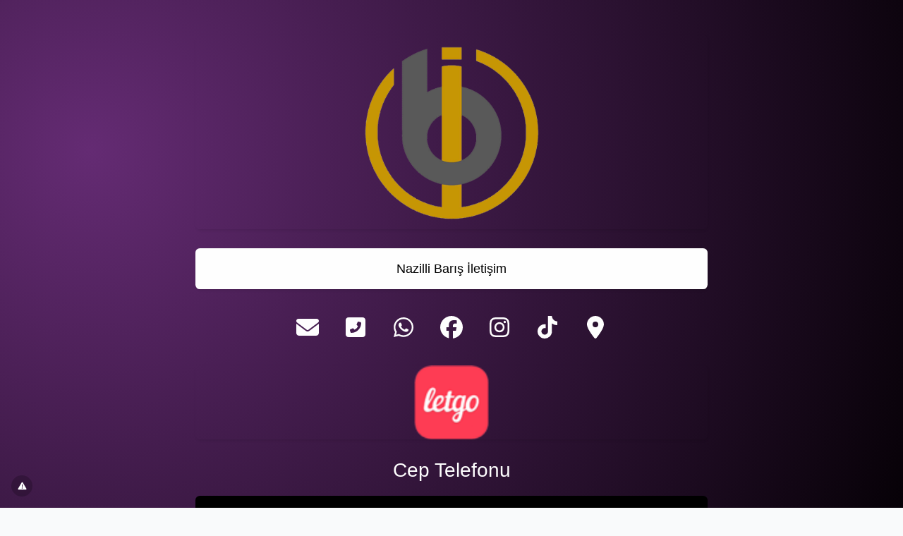

--- FILE ---
content_type: text/html; charset=UTF-8
request_url: https://dijital.link/nazillibarisiletisim
body_size: 7039
content:
<!DOCTYPE html>
<html lang="tr" class="link-html" dir="ltr">
    <head>
        <title>nazillibarisiletisim - Dijital Link</title>
        <base href="https://dijital.link/">
        <meta charset="UTF-8">
        <meta name="viewport" content="width=device-width, initial-scale=1, shrink-to-fit=no" />

                                    <link rel="manifest" href="https://dijital.link/uploads/pwa/manifest.json" />
                <meta name="theme-color" content="#111111"/>
            
			                <meta name="apple-mobile-web-app-capable" content="yes">
                <meta name="mobile-web-app-capable" content="yes">
                <meta name="apple-mobile-web-app-status-bar-style" content="black-translucent">
			
			
				<link rel="apple-touch-startup-image" href="https://dijital.link/pwa-splash-generator?size=750x1334&icon=dddf96259894abded663e10c19ba832f.png&color=111111" media="(device-width: 375px) and (device-height: 667px) and (-webkit-device-pixel-ratio: 2)">
				<link rel="apple-touch-startup-image" href="https://dijital.link/pwa-splash-generator?size=1170x2532&icon=dddf96259894abded663e10c19ba832f.png&color=111111" media="(device-width: 390px) and (device-height: 844px) and (-webkit-device-pixel-ratio: 3)">
				<link rel="apple-touch-startup-image" href="https://dijital.link/pwa-splash-generator?size=1179x2556&icon=dddf96259894abded663e10c19ba832f.png&color=111111" media="(device-width: 393px) and (device-height: 852px) and (-webkit-device-pixel-ratio: 3)">
				<link rel="apple-touch-startup-image" href="https://dijital.link/pwa-splash-generator?size=1290x2796&icon=dddf96259894abded663e10c19ba832f.png&color=111111" media="(device-width: 430px) and (device-height: 932px) and (-webkit-device-pixel-ratio: 3)">
				<link rel="apple-touch-startup-image" href="https://dijital.link/pwa-splash-generator?size=1536x2048&icon=dddf96259894abded663e10c19ba832f.png&color=111111" media="(device-width: 768px) and (device-height: 1024px) and (-webkit-device-pixel-ratio: 2)">
				<link rel="apple-touch-startup-image" href="https://dijital.link/pwa-splash-generator?size=2048x2732&icon=dddf96259894abded663e10c19ba832f.png&color=111111" media="(device-width: 1024px) and (device-height: 1366px) and (-webkit-device-pixel-ratio: 2)">
			        
        
        
        <!-- Open graph / Twitter markup -->
<meta property="og:type" content="website" />
<meta property="og:url" content="https://dijital.link/nazillibarisiletisim" />
<meta property="og:image" content="https://dijital.link/uploads/main/fa57a5ee19faa2d31f5cc1e63f27d498.jpg" />
<meta property="og:site_name" content="Dijital Link" />
<meta name="twitter:card" content="summary_large_image" />
<meta name="twitter:site" content="@DijitalLink" />
<meta name="twitter:url" content="https://dijital.link/nazillibarisiletisim" />
<meta name="twitter:image" content="https://dijital.link/uploads/main/fa57a5ee19faa2d31f5cc1e63f27d498.jpg" />

                    <link rel="canonical" href="https://dijital.link/nazillibarisiletisim" />
        
        
                    <link href="https://dijital.link/uploads/main/063af827337bb1a3af92cb46defc90ab.png" rel="icon" />
        
                <link href="https://dijital.link/themes/altum/assets/css/custom-bootstrap/bootstrap.min.css?v=6400" id="css_theme_style" rel="stylesheet" media="screen,print">
                    <link href="https://dijital.link/themes/altum/assets/css/custom.min.css?v=6400" rel="stylesheet" media="screen,print">
                    <link href="https://dijital.link/themes/altum/assets/css/link-custom.min.css?v=6400" rel="stylesheet" media="screen,print">
                    <link href="https://dijital.link/themes/altum/assets/css/animate.min.css?v=6400" rel="stylesheet" media="screen,print">
        
                                
                            <style>html, body {font-family: Arial, sans-serif, "Helvetica Neue", Arial, sans-serif !important;}</style>
                            <style>
            html {
                font-size: 16px !important;
                            }
        </style>

        
        
                    <!-- Google tag (gtag.js) -->
<script async src="https://www.googletagmanager.com/gtag/js?id=G-TV9T87ZLDX"></script>
<script>
  window.dataLayer = window.dataLayer || [];
  function gtag(){dataLayer.push(arguments);}
  gtag('js', new Date());

  gtag('config', 'G-TV9T87ZLDX');
</script>

<!-- Meta Pixel Code -->
<script>
!function(f,b,e,v,n,t,s)
{if(f.fbq)return;n=f.fbq=function(){n.callMethod?
n.callMethod.apply(n,arguments):n.queue.push(arguments)};
if(!f._fbq)f._fbq=n;n.push=n;n.loaded=!0;n.version='2.0';
n.queue=[];t=b.createElement(e);t.async=!0;
t.src=v;s=b.getElementsByTagName(e)[0];
s.parentNode.insertBefore(t,s)}(window, document,'script',
'https://connect.facebook.net/en_US/fbevents.js');
fbq('init', '922068336659784');
fbq('track', 'PageView');
</script>
<noscript><img height="1" width="1" style="display:none"
src="https://www.facebook.com/tr?id=922068336659784&ev=PageView&noscript=1"
/></noscript>
<!-- End Meta Pixel Code -->        
                    <style>.link-video-background {
height: 100% !important;
}

 .link-verified {
    border: 1.5px solid #fff;
    border-radius: 50rem;
    padding: 0.15rem 0.45rem;
    background: #0095f6;
    color: #fff;
    font-weight: bold;
}


.link-external-item-image {
    max-height: none;
}</style>
        
        
        
            </head>

            

    
    
            
            
    
<body class=" link-body " style="background-image: radial-gradient( circle farthest-corner at 10% 20%,  rgba(100,43,115,1) 0%, rgba(4,0,4,1) 90% );background-attachment: scroll;">


<div id="backdrop" class="link-body-backdrop" style=""></div>

<div class="container animate__animated animate__fadeIn ">
    
<div id="top_left_floating" style="position: fixed; left: 1rem; top: 1rem; z-index: 1;">
	
	</div>

    

    <div class="row d-flex justify-content-center text-center">
        <div class="col-md-8 link-content">

            
            <main id="links" class="my-2">
                <div class="row">
                    
                                            
                        
                            
                            
<div id="biolink_block_id_14262" data-biolink-block-id="14262" data-biolink-block-type="image" class="col-12 my-2">

        <a href="https://www.instagram.com/barisiletisimnazilli/" data-track-biolink-block-id="14262" target="_self" class="link-hover-animation-smooth">
    
        <img
                src="https://dijital.link/uploads/block_images/e30bc6f4e31709250cb6d82b8c6f5307.png"
                class="w-100 h-auto link-btn-rounded large link-hover-animation-smooth"
                alt="Barış İletişim Nazilli"
                loading="lazy"
                style="border-width: px; border-color: ; border-style: ; box-shadow: 1px 2px 4px rgba(0, 0, 0, 0.04), 1px 2px 5px #00000010;"
                data-border-width data-border-radius data-border-style data-border-color data-border-shadow
        />

        </a>
    
</div>


                        
                            
                            
<div id="biolink_block_id_14249" data-biolink-block-id="14249" data-biolink-block-type="link" class="col-12 col-lg-12 my-2">
    <a
                    href="https://nazillibarisiletisim.com"
            data-track-biolink-block-id="14249"
            target="_self"
            rel="nofollow"
        
            class="btn btn-block btn-primary link-btn link-hover-animation-smooth link-btn-rounded  animate__animated animate__repeat-1 animate__shakeX animate__delay-2s"
            style="background:#fff;color:#000;border-width:0px;border-color:#000;border-style:solid;text-align:center;box-shadow: 1px 2px 4px rgba(0, 0, 0, 0.04), 1px 2px 5px #00000010;"
            data-text-color data-border-width data-border-radius data-border-style data-border-color data-border-shadow data-animation data-background-color data-text-alignment
    >
        <div class="link-btn-image-wrapper link-btn-rounded" style="display: none;">
            <img src="" class="link-btn-image" loading="lazy" />
        </div>

        <span data-icon>
                    </span>

        <span data-name>Nazilli Barış İletişim</span>
    </a>
</div>


                        
                            
                            

<div id="biolink_block_id_14252" data-biolink-block-id="14252" data-biolink-block-type="socials" class="col-12 my-2">
    <div class="d-flex flex-wrap justify-content-center">
                                            <div class="my-2 mx-2 p-2 link-socials-button-wrapper link-btn-rounded" style="background: #FFFFFF00; width: 3.25rem;height: 3.25rem;" data-toggle="tooltip" title="E-posta" data-border-radius data-background-color>
                    <a href="mailto:nazillibarisiletisim9@gmail.com" target="_blank" rel="noreferrer" class="link-hover-animation-smooth">
                        <i class="fas fa-envelope fa-2x fa-fw" style="color: #FFFFFF" data-color></i>
                    </a>
                </div>
                                                <div class="my-2 mx-2 p-2 link-socials-button-wrapper link-btn-rounded" style="background: #FFFFFF00; width: 3.25rem;height: 3.25rem;" data-toggle="tooltip" title="Telefon" data-border-radius data-background-color>
                    <a href="tel: +905411338660" target="_blank" rel="noreferrer" class="link-hover-animation-smooth">
                        <i class="fas fa-phone-square-alt fa-2x fa-fw" style="color: #FFFFFF" data-color></i>
                    </a>
                </div>
                                                                    <div class="my-2 mx-2 p-2 link-socials-button-wrapper link-btn-rounded" style="background: #FFFFFF00; width: 3.25rem;height: 3.25rem;" data-toggle="tooltip" title="WhatsApp" data-border-radius data-background-color>
                    <a href="https://wa.me/+905411338660" target="_blank" rel="noreferrer" class="link-hover-animation-smooth">
                        <i class="fab fa-whatsapp fa-2x fa-fw" style="color: #FFFFFF" data-color></i>
                    </a>
                </div>
                                                <div class="my-2 mx-2 p-2 link-socials-button-wrapper link-btn-rounded" style="background: #FFFFFF00; width: 3.25rem;height: 3.25rem;" data-toggle="tooltip" title="Facebook" data-border-radius data-background-color>
                    <a href="https://facebook.com/barisiletisimnazilli" target="_blank" rel="noreferrer" class="link-hover-animation-smooth">
                        <i class="fab fa-facebook fa-2x fa-fw" style="color: #FFFFFF" data-color></i>
                    </a>
                </div>
                                                                    <div class="my-2 mx-2 p-2 link-socials-button-wrapper link-btn-rounded" style="background: #FFFFFF00; width: 3.25rem;height: 3.25rem;" data-toggle="tooltip" title="Instagram" data-border-radius data-background-color>
                    <a href="https://instagram.com/nazillibarisiletisim" target="_blank" rel="noreferrer" class="link-hover-animation-smooth">
                        <i class="fab fa-instagram fa-2x fa-fw" style="color: #FFFFFF" data-color></i>
                    </a>
                </div>
                                                                    <div class="my-2 mx-2 p-2 link-socials-button-wrapper link-btn-rounded" style="background: #FFFFFF00; width: 3.25rem;height: 3.25rem;" data-toggle="tooltip" title="TikTok" data-border-radius data-background-color>
                    <a href="https://tiktok.com/@barisiletisimnazilli" target="_blank" rel="noreferrer" class="link-hover-animation-smooth">
                        <i class="fab fa-tiktok fa-2x fa-fw" style="color: #FFFFFF" data-color></i>
                    </a>
                </div>
                                                                                                                                                                                                                <div class="my-2 mx-2 p-2 link-socials-button-wrapper link-btn-rounded" style="background: #FFFFFF00; width: 3.25rem;height: 3.25rem;" data-toggle="tooltip" title="Adres" data-border-radius data-background-color>
                    <a href="https://maps.google.com/maps?q=https://goo.gl/maps/3q2Q7GYVPSizjE9T9" target="_blank" rel="noreferrer" class="link-hover-animation-smooth">
                        <i class="fas fa-map-marker-alt fa-2x fa-fw" style="color: #FFFFFF" data-color></i>
                    </a>
                </div>
                        </div>
</div>


                        
                            
                            
<div id="biolink_block_id_14268" data-biolink-block-id="14268" data-biolink-block-type="image" class="col-12 my-2">

        <a href="https://www.letgo.com/profile/503039344" data-track-biolink-block-id="14268" target="_blank" class="link-hover-animation-smooth">
    
        <img
                src="https://dijital.link/uploads/block_images/600cf4f0d065048892dcd9c320ee88d9.png"
                class="w-100 h-auto link-btn-rounded large link-hover-animation-smooth"
                alt="Barış İletişim Nazilli"
                loading="lazy"
                style="border-width: px; border-color: ; border-style: ; box-shadow: 1px 2px 4px rgba(0, 0, 0, 0.04), 1px 2px 5px #00000010;"
                data-border-width data-border-radius data-border-style data-border-color data-border-shadow
        />

        </a>
    
</div>


                        
                            
                            
<div id="biolink_block_id_14258" data-biolink-block-id="14258" data-biolink-block-type="heading" class="col-12 my-2">
    <h3 class="h3 m-0 text-break" style="color: #fff; text-align: center;" data-text data-text-color data-text-alignment>
            Cep Telefonu        </h3>
</div>


                        
                            
                            

<div id="biolink_block_id_14259" data-biolink-block-id="14259" data-biolink-block-type="paragraph" class="col-12 my-2">
    <div class="card link-btn-rounded large" style="border-width: 0px;border-color: white;border-style: solid;background: black;" data-border-width data-border-radius data-border-style data-border-color data-border-shadow data-background-color>
        <div class="card-body text-break" style="color: white;" data-text data-text-color>

            <div class="ql-content">
                Toptan - Perakende Alım Satım            </div>

        </div>
    </div>
</div>

                        
                            
                            

<div id="biolink_block_id_14263" data-biolink-block-id="14263" data-biolink-block-type="paragraph" class="col-12 my-2">
    <div class="card link-btn-rounded large" style="border-width: 0px;border-color: white;border-style: solid;background: black;" data-border-width data-border-radius data-border-style data-border-color data-border-shadow data-background-color>
        <div class="card-body text-break" style="color: white;" data-text data-text-color>

            <div class="ql-content">
                Aksesuar Çeşitleri            </div>

        </div>
    </div>
</div>

                        
                            
                            
<div id="biolink_block_id_14260" data-biolink-block-id="14260" data-biolink-block-type="heading" class="col-12 my-2">
    <h5 class="h5 m-0 text-break" style="color: #fff; text-align: center;" data-text data-text-color data-text-alignment>
            Profesyonel Teknik Servis Hizmeti        </h5>
</div>


                        
                            
                            
<div id="biolink_block_id_14264" data-biolink-block-id="14264" data-biolink-block-type="heading" class="col-12 my-2">
    <h5 class="h5 m-0 text-break" style="color: #fff; text-align: center;" data-text data-text-color data-text-alignment>
            En Uygun Fiyat Garantisi        </h5>
</div>


                                                            </div>
            </main>

            
            <footer id="footer" class="link-footer">
                
                <div id="branding" class="link-footer-branding">
                                            
                            
                            <style>
/* === Glow Pulse Animation (YENİ) === */
@keyframes glowPulse {
  0% {
    box-shadow: 0 0 4px 1px #d8f831;
  }
  50% {
    box-shadow: 0 0 8px 2px rgba(216, 248, 49, 0.9);
  }
  100% {
    box-shadow: 0 0 4px 1px #d8f831;
  }
}

/* === Button (ORİJİNAL TASARIM KORUNDU) === */
.button-container {
  display: inline-flex;
  align-items: center;
  justify-content: center;
  padding: 0.7rem 0.7rem;
  background: #000;
  border-radius: 30px;
  border: 0.1px solid #d8f831;
  box-shadow: 0 0 4px 1px #d8f831;
  text-decoration: none;
  position: relative;
  overflow: hidden;
  width: 230px;
  height: 20px;
  line-height: 14px;

  /* SADECE BU EKLENDİ */
  animation: glowPulse 3.2s ease-in-out infinite;
}

/* === Text (ORİJİNAL) === */
.text-container {
  font-size: 12px;
  font-weight: bold;
  display: inline-block;
  white-space: nowrap;
  overflow: hidden;
  text-align: center;
  border-right: 1px solid #d8f831;
  animation: blink 0.7s step-end infinite;
  height: 14px;
  line-height: 14px;
}

@keyframes blink {
  50% {
    border-color: transparent;
  }
}

/* === Icon (ORİJİNAL) === */
.icon {
  margin-left: 10px;
  font-size: 12px;
  color: #d8f831;
}
</style>

<div class="typing-animation-wrapper">
  <a href="?ref=814a3fce99e7a5009c539cb793db00d8" class="button-container">
    <span class="text-container" id="text-container"></span>
    <i class="fas fa-link icon"></i>
  </a>
</div>

<script>
const texts = [
  "dijit.al/Sayfanız",
  "diji.ly/Sayfanız",
  "diji.link/Sayfanız",
  "dijital.link/Sayfanız",
  "dijital.bio/Sayfanız",
  "dijital.site/Sayfanız",
  "dijital.shop/Sayfanız",
  "dijital.dev/Sayfanız",
  "dijital.ee/Sayfanız",
  "dijital.love/Sayfanız",
  "trbio.link/Sayfanız",
  "trl.link/Sayfanız",
  "toplu.link/Sayfanız",
  "teknoloji.link/Sayfanız",
  "randevu.link/Sayfanız",
  "konser.link/Sayfanız",
  "egitim.link/Sayfanız",
  "e-kartviz.it/Sayfanız",
  "kurumsal.bio/Sayfanız",
  "e-ticaret.bio/Sayfanız",
  "magaza.bio/Sayfanız",
  "kartvizit.bio/Sayfanız",
  "egitim.bio/Sayfanız",
  "etkinlik.bio/Sayfanız",
  "sanat.bio/Sayfanız",
  "teknoloji.bio/Sayfanız",
  "muzik.bio/Sayfanız",
  "otel.bio/Sayfanız",
  "indir.bio/Sayfanız",
  "emlak.bio/Sayfanız"
];

const textContainer = document.getElementById("text-container");

let textIndex = Math.floor(Math.random() * texts.length);
let charIndex = 0;
let isDeleting = false;

const typingSpeed = 30;
const deletingSpeed = 15;
const delayBetweenWords = 1000;

// Aynı domain arka arkaya gelmesin
function getRandomIndex(current, max) {
  let next;
  do {
    next = Math.floor(Math.random() * max);
  } while (next === current);
  return next;
}

function type() {
  const fullText = texts[textIndex];
  const displayedText = fullText.substring(0, charIndex);

  const parts = displayedText.split('/');
  const typedDomain = parts[0] || '';
  const typedPath = parts.slice(1).join('/');

  let domainHTML = `<span style="color:#d8f831">${typedDomain}</span>`;
  let pathHTML = '';

  if (parts.length > 1) {
    domainHTML += `<span style="color:#d8f831">/</span>`;
    pathHTML = `<span style="color:#ffffff">${typedPath}</span>`;
  }

  textContainer.innerHTML = domainHTML + pathHTML;

  if (!isDeleting && charIndex < fullText.length) {
    charIndex++;
    setTimeout(type, typingSpeed);
  } 
  else if (isDeleting && charIndex > 0) {
    charIndex--;
    setTimeout(type, deletingSpeed);
  } 
  else {
    if (!isDeleting) {
      isDeleting = true;
      setTimeout(type, delayBetweenWords);
    } else {
      isDeleting = false;
      charIndex = 0;
      textIndex = getRandomIndex(textIndex, texts.length);
      setTimeout(type, typingSpeed);
    }
  }
}

// Başlat
type();
</script>                                                            </div>
            </footer>

        </div>
    </div>
</div>

    <div id="info" class="link-info">
        <a href="https://dijital.link/contact?subject=dijital.link%2Fnazillibarisiletisim+Sayfas%C4%B1n%C4%B1+Bildir&message=H%C4%B1zl%C4%B1+de%C4%9Ferlendirilmesi+i%C3%A7in+l%C3%BCtfen+bir+%C4%B0HBAR+nedeni+yaz%C4%B1n%C4%B1z." target="_blank" data-toggle="tooltip" title="Bu Linki İhbar Et">
            <i class="fas fa-fw fa-xs fa-exclamation-triangle"></i>
        </a>
    </div>

<script defer src="https://static.cloudflareinsights.com/beacon.min.js/vcd15cbe7772f49c399c6a5babf22c1241717689176015" integrity="sha512-ZpsOmlRQV6y907TI0dKBHq9Md29nnaEIPlkf84rnaERnq6zvWvPUqr2ft8M1aS28oN72PdrCzSjY4U6VaAw1EQ==" data-cf-beacon='{"version":"2024.11.0","token":"e16666ee91be48d0b712228ad98ed088","server_timing":{"name":{"cfCacheStatus":true,"cfEdge":true,"cfExtPri":true,"cfL4":true,"cfOrigin":true,"cfSpeedBrain":true},"location_startswith":null}}' crossorigin="anonymous"></script>
</body>



    
<input type="hidden" name="global_site_url" value="https://dijital.link/" />
<input type="hidden" name="global_url" value="https://dijital.link/" />
<input type="hidden" name="global_token" value="ed547c4617dd49bb66d4d25ea719310175b7fb5afd5898e322f5535aef1be93c" />
<input type="hidden" name="global_number_decimal_point" value="." />
<input type="hidden" name="global_number_thousands_separator" value="," />

<script>
    'use strict';
    
    /* Some global variables */
    window.altum = {};
    let global_token = document.querySelector('input[name="global_token"]').value;
    let site_url = document.querySelector('input[name="global_site_url"]').value;
    let url = document.querySelector('input[name="global_url"]').value;
    let decimal_point = document.querySelector('[name="global_number_decimal_point"]').value;
    let thousands_separator = document.querySelector('[name="global_number_thousands_separator"]').value;
</script>

            <script src="https://dijital.link/themes/altum/assets/js/libraries/jquery.min.js?v=6400"></script>
            <script src="https://dijital.link/themes/altum/assets/js/libraries/popper.min.js?v=6400"></script>
            <script src="https://dijital.link/themes/altum/assets/js/libraries/bootstrap.min.js?v=6400"></script>
            <script src="https://dijital.link/themes/altum/assets/js/custom.min.js?v=6400"></script>
    
            <script src="https://dijital.link/themes/altum/assets/js/libraries/fontawesome.min.js?v=6400" defer></script>
            <script src="https://dijital.link/themes/altum/assets/js/libraries/fontawesome-solid.min.js?v=6400" defer></script>
            <script src="https://dijital.link/themes/altum/assets/js/libraries/fontawesome-brands.min.js?v=6400" defer></script>
    
    <script>
    'use strict';

    /* Background backdrop fix on modal */
    let backdrop_filter = null;
    $('.modal').on('show.bs.modal', function () {
        backdrop_filter = document.querySelector('body').style.backdropFilter;
        document.querySelector('body').style.backdropFilter = '';
    });

    $('.modal').on('hide.bs.modal', function () {
        document.querySelector('body').style.backdropFilter = backdrop_filter;
    });

    /* Internal tracking for biolink page blocks */
    document.querySelectorAll('a[data-track-biolink-block-id]').forEach(element => {
        element.addEventListener('click', event => {
            let biolink_block_id = event.currentTarget.getAttribute('data-track-biolink-block-id');
            navigator.sendBeacon(`${site_url}l/link?biolink_block_id=${biolink_block_id}&no_redirect`);
        });
    });

    /* Fix CSS when using scroll for background attachment on long content */
    if(document.body.offsetHeight > window.innerHeight) {
        let background_attachment = document.querySelector('body').style.backgroundAttachment;
        if(background_attachment == 'scroll') {
            document.documentElement.style.height = 'auto';
        }
    }
</script>


    <script src="https://dijital.link/themes/altum/assets/js/libraries/cookieconsent.js?v=6400"></script>
    <link href="https://dijital.link/themes/altum/assets/css/libraries/cookieconsent.css?v=6400" rel="stylesheet" media="screen">
    <style>
        :root {
            --cc-font-family: inherit;
            --cc-bg: hsla(0, 0%, 100%, 90%);
            --cc-separator-border-color: transparent;

            --cc-modal-border-radius: var(--border-radius);
            --cc-btn-border-radius: var(--border-radius);

            --cc-primary-color:var(--gray-700);
            --cc-secondary-color:var(--gray-600);

            --cc-btn-primary-color: var(--white);
            --cc-btn-primary-bg: var(--primary);
            --cc-btn-primary-hover-bg: var(--primary-600);
            --cc-btn-primary-color-bg: var(--white);
            --cc-btn-primary-hover-color: var(--white);

            --cc-btn-secondary-bg:var(--gray-300);
            --cc-btn-secondary-hover-bg:var(--gray-400);

            --cc-btn-secondary-hover-color: var(--black);
            --cc-btn-secondary-hover-border-color: var(--cc-btn-secondary-hover-bg);
        }

        .cc--darkmode {
            --cc-bg: hsla(0, 0%, 0%, 90%);
            --cc-separator-border-color: transparent;
        }
    </style>

    <script>
    'use strict';
    
        window.addEventListener('load', () => {
            let language_code = document.documentElement.getAttribute('lang');
            let language_direction = document.documentElement.getAttribute('dir');
            let translations = {};

            translations[language_code] = {
                consentModal: {
                    title: "\u00c7erez kullan\u0131yoruz \ud83c\udf6a",
                    description: "Sizlere daha iyi hizmet sunmak i\u00e7in \u00e7erezleri kullan\u0131yoruz.",
                    acceptAllBtn: "Kabul Et",
                    acceptNecessaryBtn: "Reddet",
                    showPreferencesBtn: "\u00d6zelle\u015ftir",
                },

                preferencesModal: {
                    title: "\u00c7erez Tercihleri",
                    acceptAllBtn: "Kabul Et",
                    acceptNecessaryBtn: "Reddet",
                    savePreferencesBtn: "Ayarlar\u0131 kaydet",
                    closeIconLabel: "Kapat",
                    sections: [
                        {
                            title: "\u00c7erez Kullan\u0131m\u0131 \ud83d\udce2",
                            description: "Web sitesinin temel i\u015flevlerini sa\u011flamak ve \u00e7evrimi\u00e7i deneyiminizi geli\u015ftirmek i\u00e7in \u00e7erezleri kullan\u0131yoruz. Her kategori i\u00e7in istedi\u011finiz zaman kat\u0131lmay\u0131\/\u00e7\u0131kma yapmay\u0131 se\u00e7ebilirsiniz. \u00c7erezler ve di\u011fer hassas verilerle ilgili daha fazla ayr\u0131nt\u0131 i\u00e7in l\u00fctfen tamam\u0131n\u0131 okuyun.\r\n<a href=\"https:\/\/dijital.link\/page\/gizlilik-politikasi\" class=\"cc-link\">Gizlilik Politikas\u0131<\/a>."                        },

                        {
                            title: "Kesinlikle gerekli \u00e7erezler",
                            description: "Bu \u00e7erezler web sitemin d\u00fczg\u00fcn \u00e7al\u0131\u015fmas\u0131 i\u00e7in gereklidir. Bu \u00e7erezler olmadan web sitesi d\u00fczg\u00fcn \u00e7al\u0131\u015fmayacakt\u0131r.",
                            linkedCategory: 'necessary'
                        },

                                                {
                            title: "Performans ve Analiz \u00e7erezleri",
                            description: "Bu \u00e7erezler, web sitesinin ge\u00e7mi\u015fte yapt\u0131\u011f\u0131n\u0131z se\u00e7imleri hat\u0131rlamas\u0131n\u0131 sa\u011flar.",
                            linkedCategory: 'analytics'
                        },
                        
                                                {
                            title: "Reklam ve Hedefleme \u00e7erezleri",
                            description: "Bu \u00e7erezler, web sitesini nas\u0131l kulland\u0131\u011f\u0131n\u0131z, hangi sayfalar\u0131 ziyaret etti\u011finiz ve hangi ba\u011flant\u0131lara t\u0131klad\u0131\u011f\u0131n\u0131z hakk\u0131nda bilgi toplar. T\u00fcm veriler anonimdir ve sizi tan\u0131mlamak i\u00e7in kullan\u0131lamaz.",
                            linkedCategory: 'targeting'
                        },
                                            ]
                }
            };

            CookieConsent.run({
                categories: {
                    necessary: {
                        enabled: true,
                        readOnly: true,
                    },
                    analytics: {},
                    targeting: {},
                },

                language: {
                    rtl: language_direction == 'rtl' ? language_code : null,
                    default: language_code,
                    autoDetect: 'document',
                    translations
                },

                onFirstConsent: () => {
                    const preferences = CookieConsent.getUserPreferences();
                    window.dispatchEvent(new CustomEvent('cookie_consent_update', { detail: { accepted_categories: preferences.acceptedCategories } }));

                                        if(!get_cookie('cookie_consent_logged')) {
                        navigator.sendBeacon(`${url}cookie-consent`, JSON.stringify({global_token, level: preferences.acceptedCategories}));
                        set_cookie('cookie_consent_logged', '1', 182, "\/");
                    }
                                    },

                onChange: () => {
                    const preferences = CookieConsent.getUserPreferences();
                    window.dispatchEvent(new CustomEvent('cookie_consent_update', { detail: { accepted_categories: preferences.acceptedCategories } }));

                                        navigator.sendBeacon(`${url}cookie-consent`, JSON.stringify({global_token, level: preferences.acceptedCategories}));
                    set_cookie('cookie_consent_logged', '1', 182, "\/");
                    
                },

                guiOptions: {
                    consentModal: {
                        layout: "box",
                        position: "bottom left",
                        flipButtons: false
                    },
                    preferencesModal: {
                        layout: 'box',
                    }
                },
            });
        });
    </script>
    
    
    
    
</html>


--- FILE ---
content_type: text/css
request_url: https://dijital.link/themes/altum/assets/css/custom-bootstrap/bootstrap.min.css?v=6400
body_size: 24617
content:
:root{--blue: #007bff;--indigo: #6610f2;--purple: #6f42c1;--pink: #e83e8c;--red: #dc3545;--orange: #fd7e14;--yellow: #ffc107;--green: #5ec269;--teal: #20c997;--cyan: #17a2b8;--white: #fff;--gray: #475569;--gray-dark: #1E293B;--primary: #101010;--secondary: #475569;--success: #5ec269;--info: #17a2b8;--warning: #ffc107;--danger: #dc3545;--light: #CBD5E1;--dark: #1E293B;--gray-50: #FAFAFA;--gray-100: #CBD5E1;--gray-200: #E2E8F0;--gray-300: #CBD5E1;--gray-400: #94A3B8;--gray-500: #64748B;--gray-600: #475569;--gray-700: #334155;--gray-800: #1E293B;--gray-900: #0F172A;--primary-50: #EBFFA4;--primary-100: #D8F831;--primary-200: #D8F831;--primary-300: #FFFF64;--primary-400: #F2FF4A;--primary-600: #101010;--primary-700: #C0E018;--primary-800: #101010;--primary-900: #101010;--breakpoint-xs: 0;--breakpoint-sm: 576px;--breakpoint-md: 768px;--breakpoint-lg: 992px;--breakpoint-xl: 1200px;--font-family-sans-serif: -apple-system, BlinkMacSystemFont, "Segoe UI", Roboto, "Helvetica Neue", Arial, "Noto Sans", "Liberation Sans", sans-serif, "Apple Color Emoji", "Segoe UI Emoji", "Segoe UI Symbol", "Noto Color Emoji";--font-family-monospace: SFMono-Regular, Menlo, Monaco, Consolas, "Liberation Mono", "Courier New", monospace}*,*::before,*::after{box-sizing:border-box}html{font-family:sans-serif;line-height:1.15;-webkit-text-size-adjust:100%;-webkit-tap-highlight-color:rgba(0,0,0,0)}article,aside,figcaption,figure,footer,header,hgroup,main,nav,section{display:block}body{margin:0;font-family:Poppins,Open Sans,Segoe UI,Roboto,Helvetica Neue,Arial,sans-serif;font-size:1rem;font-weight:400;line-height:1.5;color:#1e293b;text-align:left;background-color:#f9fafb}[tabindex="-1"]:focus:not(:focus-visible){outline:0 !important}hr{box-sizing:content-box;height:0;overflow:visible}h1,h2,h3,h4,h5,h6{margin-top:0;margin-bottom:.5rem}p{margin-top:0;margin-bottom:1rem}abbr[title],abbr[data-original-title]{text-decoration:underline;text-decoration:underline dotted;cursor:help;border-bottom:0;text-decoration-skip-ink:none}address{margin-bottom:1rem;font-style:normal;line-height:inherit}ol,ul,dl{margin-top:0;margin-bottom:1rem}ol ol,ul ul,ol ul,ul ol{margin-bottom:0}dt{font-weight:700}dd{margin-bottom:.5rem;margin-left:0}blockquote{margin:0 0 1rem}b,strong{font-weight:bolder}small{font-size:80%}sub,sup{position:relative;font-size:75%;line-height:0;vertical-align:baseline}sub{bottom:-0.25em}sup{top:-0.5em}a{color:#1f1f1f;text-decoration:none;background-color:rgba(0,0,0,0)}a:hover{color:#000;text-decoration:underline}a:not([href]):not([class]){color:inherit;text-decoration:none}a:not([href]):not([class]):hover{color:inherit;text-decoration:none}pre,code,kbd,samp{font-family:SFMono-Regular,Menlo,Monaco,Consolas,"Liberation Mono","Courier New",monospace;font-size:1em}pre{margin-top:0;margin-bottom:1rem;overflow:auto;-ms-overflow-style:scrollbar}figure{margin:0 0 1rem}img{vertical-align:middle;border-style:none}svg{overflow:hidden;vertical-align:middle}table{border-collapse:collapse}caption{padding-top:.75rem;padding-bottom:.75rem;color:#475569;text-align:left;caption-side:bottom}th{text-align:inherit;text-align:-webkit-match-parent}label{display:inline-block;margin-bottom:.5rem}button{border-radius:0}button:focus:not(:focus-visible){outline:0}input,button,select,optgroup,textarea{margin:0;font-family:inherit;font-size:inherit;line-height:inherit}button,input{overflow:visible}button,select{text-transform:none}[role=button]{cursor:pointer}select{word-wrap:normal}button,[type=button],[type=reset],[type=submit]{-webkit-appearance:button}button:not(:disabled),[type=button]:not(:disabled),[type=reset]:not(:disabled),[type=submit]:not(:disabled){cursor:pointer}button::-moz-focus-inner,[type=button]::-moz-focus-inner,[type=reset]::-moz-focus-inner,[type=submit]::-moz-focus-inner{padding:0;border-style:none}input[type=radio],input[type=checkbox]{box-sizing:border-box;padding:0}textarea{overflow:auto;resize:vertical}fieldset{min-width:0;padding:0;margin:0;border:0}legend{display:block;width:100%;max-width:100%;padding:0;margin-bottom:.5rem;font-size:1.5rem;line-height:inherit;color:inherit;white-space:normal}progress{vertical-align:baseline}[type=number]::-webkit-inner-spin-button,[type=number]::-webkit-outer-spin-button{height:auto}[type=search]{outline-offset:-2px;-webkit-appearance:none}[type=search]::-webkit-search-decoration{-webkit-appearance:none}::-webkit-file-upload-button{font:inherit;-webkit-appearance:button}output{display:inline-block}summary{display:list-item;cursor:pointer}template{display:none}[hidden]{display:none !important}h1,h2,h3,h4,h5,h6,.h1,.h2,.h3,.h4,.h5,.h6{margin-bottom:.5rem;font-weight:500;line-height:1.2}h1,.h1{font-size:2.5rem}h2,.h2{font-size:2rem}h3,.h3{font-size:1.75rem}h4,.h4{font-size:1.5rem}h5,.h5{font-size:1.25rem}h6,.h6{font-size:1rem}.lead{font-size:1.25rem;font-weight:300}.display-1{font-size:6rem;font-weight:300;line-height:1.2}.display-2{font-size:5.5rem;font-weight:300;line-height:1.2}.display-3{font-size:4.5rem;font-weight:300;line-height:1.2}.display-4{font-size:3.5rem;font-weight:300;line-height:1.2}hr{margin-top:1rem;margin-bottom:1rem;border:0;border-top:1px solid rgba(0,0,0,.1)}small,.small{font-size:80%;font-weight:400}mark,.mark{padding:.2em;background-color:#fcf8e3}.list-unstyled{padding-left:0;list-style:none}.list-inline{padding-left:0;list-style:none}.list-inline-item{display:inline-block}.list-inline-item:not(:last-child){margin-right:.5rem}.initialism{font-size:90%;text-transform:uppercase}.blockquote{margin-bottom:1rem;font-size:1.25rem}.blockquote-footer{display:block;font-size:80%;color:#1e293b}.blockquote-footer::before{content:"— "}.img-fluid{max-width:100%;height:auto}.img-thumbnail{padding:.25rem;background-color:#f9fafb;border:1px solid #cbd5e1;border-radius:0rem;max-width:100%;height:auto}.figure{display:inline-block}.figure-img{margin-bottom:.5rem;line-height:1}.figure-caption{font-size:90%;color:#475569}code{font-size:87.5%;color:#101010;word-wrap:break-word}a>code{color:inherit}kbd{padding:.2rem .4rem;font-size:87.5%;color:#fff;background-color:#0f172a;border-radius:0rem}kbd kbd{padding:0;font-size:100%;font-weight:700}pre{display:block;font-size:87.5%;color:#0f172a}pre code{font-size:inherit;color:inherit;word-break:normal}.pre-scrollable{max-height:340px;overflow-y:scroll}.container,.container-fluid,.container-xl,.container-lg,.container-md,.container-sm{width:100%;padding-right:15px;padding-left:15px;margin-right:auto;margin-left:auto}@media(min-width: 576px){.container-sm,.container{max-width:540px}}@media(min-width: 768px){.container-md,.container-sm,.container{max-width:720px}}@media(min-width: 992px){.container-lg,.container-md,.container-sm,.container{max-width:960px}}@media(min-width: 1200px){.container-xl,.container-lg,.container-md,.container-sm,.container{max-width:1140px}}.row{display:flex;flex-wrap:wrap;margin-right:-15px;margin-left:-15px}.no-gutters{margin-right:0;margin-left:0}.no-gutters>.col,.no-gutters>[class*=col-]{padding-right:0;padding-left:0}.col-xl,.col-xl-auto,.col-xl-12,.col-xl-11,.col-xl-10,.col-xl-9,.col-xl-8,.col-xl-7,.col-xl-6,.col-xl-5,.col-xl-4,.col-xl-3,.col-xl-2,.col-xl-1,.col-lg,.col-lg-auto,.col-lg-12,.col-lg-11,.col-lg-10,.col-lg-9,.col-lg-8,.col-lg-7,.col-lg-6,.col-lg-5,.col-lg-4,.col-lg-3,.col-lg-2,.col-lg-1,.col-md,.col-md-auto,.col-md-12,.col-md-11,.col-md-10,.col-md-9,.col-md-8,.col-md-7,.col-md-6,.col-md-5,.col-md-4,.col-md-3,.col-md-2,.col-md-1,.col-sm,.col-sm-auto,.col-sm-12,.col-sm-11,.col-sm-10,.col-sm-9,.col-sm-8,.col-sm-7,.col-sm-6,.col-sm-5,.col-sm-4,.col-sm-3,.col-sm-2,.col-sm-1,.col,.col-auto,.col-12,.col-11,.col-10,.col-9,.col-8,.col-7,.col-6,.col-5,.col-4,.col-3,.col-2,.col-1{position:relative;width:100%;padding-right:15px;padding-left:15px}.col{flex-basis:0;flex-grow:1;max-width:100%}.row-cols-1>*{flex:0 0 100%;max-width:100%}.row-cols-2>*{flex:0 0 50%;max-width:50%}.row-cols-3>*{flex:0 0 33.3333333333%;max-width:33.3333333333%}.row-cols-4>*{flex:0 0 25%;max-width:25%}.row-cols-5>*{flex:0 0 20%;max-width:20%}.row-cols-6>*{flex:0 0 16.6666666667%;max-width:16.6666666667%}.col-auto{flex:0 0 auto;width:auto;max-width:100%}.col-1{flex:0 0 8.33333333%;max-width:8.33333333%}.col-2{flex:0 0 16.66666667%;max-width:16.66666667%}.col-3{flex:0 0 25%;max-width:25%}.col-4{flex:0 0 33.33333333%;max-width:33.33333333%}.col-5{flex:0 0 41.66666667%;max-width:41.66666667%}.col-6{flex:0 0 50%;max-width:50%}.col-7{flex:0 0 58.33333333%;max-width:58.33333333%}.col-8{flex:0 0 66.66666667%;max-width:66.66666667%}.col-9{flex:0 0 75%;max-width:75%}.col-10{flex:0 0 83.33333333%;max-width:83.33333333%}.col-11{flex:0 0 91.66666667%;max-width:91.66666667%}.col-12{flex:0 0 100%;max-width:100%}.order-first{order:-1}.order-last{order:13}.order-0{order:0}.order-1{order:1}.order-2{order:2}.order-3{order:3}.order-4{order:4}.order-5{order:5}.order-6{order:6}.order-7{order:7}.order-8{order:8}.order-9{order:9}.order-10{order:10}.order-11{order:11}.order-12{order:12}.offset-1{margin-left:8.33333333%}.offset-2{margin-left:16.66666667%}.offset-3{margin-left:25%}.offset-4{margin-left:33.33333333%}.offset-5{margin-left:41.66666667%}.offset-6{margin-left:50%}.offset-7{margin-left:58.33333333%}.offset-8{margin-left:66.66666667%}.offset-9{margin-left:75%}.offset-10{margin-left:83.33333333%}.offset-11{margin-left:91.66666667%}@media(min-width: 576px){.col-sm{flex-basis:0;flex-grow:1;max-width:100%}.row-cols-sm-1>*{flex:0 0 100%;max-width:100%}.row-cols-sm-2>*{flex:0 0 50%;max-width:50%}.row-cols-sm-3>*{flex:0 0 33.3333333333%;max-width:33.3333333333%}.row-cols-sm-4>*{flex:0 0 25%;max-width:25%}.row-cols-sm-5>*{flex:0 0 20%;max-width:20%}.row-cols-sm-6>*{flex:0 0 16.6666666667%;max-width:16.6666666667%}.col-sm-auto{flex:0 0 auto;width:auto;max-width:100%}.col-sm-1{flex:0 0 8.33333333%;max-width:8.33333333%}.col-sm-2{flex:0 0 16.66666667%;max-width:16.66666667%}.col-sm-3{flex:0 0 25%;max-width:25%}.col-sm-4{flex:0 0 33.33333333%;max-width:33.33333333%}.col-sm-5{flex:0 0 41.66666667%;max-width:41.66666667%}.col-sm-6{flex:0 0 50%;max-width:50%}.col-sm-7{flex:0 0 58.33333333%;max-width:58.33333333%}.col-sm-8{flex:0 0 66.66666667%;max-width:66.66666667%}.col-sm-9{flex:0 0 75%;max-width:75%}.col-sm-10{flex:0 0 83.33333333%;max-width:83.33333333%}.col-sm-11{flex:0 0 91.66666667%;max-width:91.66666667%}.col-sm-12{flex:0 0 100%;max-width:100%}.order-sm-first{order:-1}.order-sm-last{order:13}.order-sm-0{order:0}.order-sm-1{order:1}.order-sm-2{order:2}.order-sm-3{order:3}.order-sm-4{order:4}.order-sm-5{order:5}.order-sm-6{order:6}.order-sm-7{order:7}.order-sm-8{order:8}.order-sm-9{order:9}.order-sm-10{order:10}.order-sm-11{order:11}.order-sm-12{order:12}.offset-sm-0{margin-left:0}.offset-sm-1{margin-left:8.33333333%}.offset-sm-2{margin-left:16.66666667%}.offset-sm-3{margin-left:25%}.offset-sm-4{margin-left:33.33333333%}.offset-sm-5{margin-left:41.66666667%}.offset-sm-6{margin-left:50%}.offset-sm-7{margin-left:58.33333333%}.offset-sm-8{margin-left:66.66666667%}.offset-sm-9{margin-left:75%}.offset-sm-10{margin-left:83.33333333%}.offset-sm-11{margin-left:91.66666667%}}@media(min-width: 768px){.col-md{flex-basis:0;flex-grow:1;max-width:100%}.row-cols-md-1>*{flex:0 0 100%;max-width:100%}.row-cols-md-2>*{flex:0 0 50%;max-width:50%}.row-cols-md-3>*{flex:0 0 33.3333333333%;max-width:33.3333333333%}.row-cols-md-4>*{flex:0 0 25%;max-width:25%}.row-cols-md-5>*{flex:0 0 20%;max-width:20%}.row-cols-md-6>*{flex:0 0 16.6666666667%;max-width:16.6666666667%}.col-md-auto{flex:0 0 auto;width:auto;max-width:100%}.col-md-1{flex:0 0 8.33333333%;max-width:8.33333333%}.col-md-2{flex:0 0 16.66666667%;max-width:16.66666667%}.col-md-3{flex:0 0 25%;max-width:25%}.col-md-4{flex:0 0 33.33333333%;max-width:33.33333333%}.col-md-5{flex:0 0 41.66666667%;max-width:41.66666667%}.col-md-6{flex:0 0 50%;max-width:50%}.col-md-7{flex:0 0 58.33333333%;max-width:58.33333333%}.col-md-8{flex:0 0 66.66666667%;max-width:66.66666667%}.col-md-9{flex:0 0 75%;max-width:75%}.col-md-10{flex:0 0 83.33333333%;max-width:83.33333333%}.col-md-11{flex:0 0 91.66666667%;max-width:91.66666667%}.col-md-12{flex:0 0 100%;max-width:100%}.order-md-first{order:-1}.order-md-last{order:13}.order-md-0{order:0}.order-md-1{order:1}.order-md-2{order:2}.order-md-3{order:3}.order-md-4{order:4}.order-md-5{order:5}.order-md-6{order:6}.order-md-7{order:7}.order-md-8{order:8}.order-md-9{order:9}.order-md-10{order:10}.order-md-11{order:11}.order-md-12{order:12}.offset-md-0{margin-left:0}.offset-md-1{margin-left:8.33333333%}.offset-md-2{margin-left:16.66666667%}.offset-md-3{margin-left:25%}.offset-md-4{margin-left:33.33333333%}.offset-md-5{margin-left:41.66666667%}.offset-md-6{margin-left:50%}.offset-md-7{margin-left:58.33333333%}.offset-md-8{margin-left:66.66666667%}.offset-md-9{margin-left:75%}.offset-md-10{margin-left:83.33333333%}.offset-md-11{margin-left:91.66666667%}}@media(min-width: 992px){.col-lg{flex-basis:0;flex-grow:1;max-width:100%}.row-cols-lg-1>*{flex:0 0 100%;max-width:100%}.row-cols-lg-2>*{flex:0 0 50%;max-width:50%}.row-cols-lg-3>*{flex:0 0 33.3333333333%;max-width:33.3333333333%}.row-cols-lg-4>*{flex:0 0 25%;max-width:25%}.row-cols-lg-5>*{flex:0 0 20%;max-width:20%}.row-cols-lg-6>*{flex:0 0 16.6666666667%;max-width:16.6666666667%}.col-lg-auto{flex:0 0 auto;width:auto;max-width:100%}.col-lg-1{flex:0 0 8.33333333%;max-width:8.33333333%}.col-lg-2{flex:0 0 16.66666667%;max-width:16.66666667%}.col-lg-3{flex:0 0 25%;max-width:25%}.col-lg-4{flex:0 0 33.33333333%;max-width:33.33333333%}.col-lg-5{flex:0 0 41.66666667%;max-width:41.66666667%}.col-lg-6{flex:0 0 50%;max-width:50%}.col-lg-7{flex:0 0 58.33333333%;max-width:58.33333333%}.col-lg-8{flex:0 0 66.66666667%;max-width:66.66666667%}.col-lg-9{flex:0 0 75%;max-width:75%}.col-lg-10{flex:0 0 83.33333333%;max-width:83.33333333%}.col-lg-11{flex:0 0 91.66666667%;max-width:91.66666667%}.col-lg-12{flex:0 0 100%;max-width:100%}.order-lg-first{order:-1}.order-lg-last{order:13}.order-lg-0{order:0}.order-lg-1{order:1}.order-lg-2{order:2}.order-lg-3{order:3}.order-lg-4{order:4}.order-lg-5{order:5}.order-lg-6{order:6}.order-lg-7{order:7}.order-lg-8{order:8}.order-lg-9{order:9}.order-lg-10{order:10}.order-lg-11{order:11}.order-lg-12{order:12}.offset-lg-0{margin-left:0}.offset-lg-1{margin-left:8.33333333%}.offset-lg-2{margin-left:16.66666667%}.offset-lg-3{margin-left:25%}.offset-lg-4{margin-left:33.33333333%}.offset-lg-5{margin-left:41.66666667%}.offset-lg-6{margin-left:50%}.offset-lg-7{margin-left:58.33333333%}.offset-lg-8{margin-left:66.66666667%}.offset-lg-9{margin-left:75%}.offset-lg-10{margin-left:83.33333333%}.offset-lg-11{margin-left:91.66666667%}}@media(min-width: 1200px){.col-xl{flex-basis:0;flex-grow:1;max-width:100%}.row-cols-xl-1>*{flex:0 0 100%;max-width:100%}.row-cols-xl-2>*{flex:0 0 50%;max-width:50%}.row-cols-xl-3>*{flex:0 0 33.3333333333%;max-width:33.3333333333%}.row-cols-xl-4>*{flex:0 0 25%;max-width:25%}.row-cols-xl-5>*{flex:0 0 20%;max-width:20%}.row-cols-xl-6>*{flex:0 0 16.6666666667%;max-width:16.6666666667%}.col-xl-auto{flex:0 0 auto;width:auto;max-width:100%}.col-xl-1{flex:0 0 8.33333333%;max-width:8.33333333%}.col-xl-2{flex:0 0 16.66666667%;max-width:16.66666667%}.col-xl-3{flex:0 0 25%;max-width:25%}.col-xl-4{flex:0 0 33.33333333%;max-width:33.33333333%}.col-xl-5{flex:0 0 41.66666667%;max-width:41.66666667%}.col-xl-6{flex:0 0 50%;max-width:50%}.col-xl-7{flex:0 0 58.33333333%;max-width:58.33333333%}.col-xl-8{flex:0 0 66.66666667%;max-width:66.66666667%}.col-xl-9{flex:0 0 75%;max-width:75%}.col-xl-10{flex:0 0 83.33333333%;max-width:83.33333333%}.col-xl-11{flex:0 0 91.66666667%;max-width:91.66666667%}.col-xl-12{flex:0 0 100%;max-width:100%}.order-xl-first{order:-1}.order-xl-last{order:13}.order-xl-0{order:0}.order-xl-1{order:1}.order-xl-2{order:2}.order-xl-3{order:3}.order-xl-4{order:4}.order-xl-5{order:5}.order-xl-6{order:6}.order-xl-7{order:7}.order-xl-8{order:8}.order-xl-9{order:9}.order-xl-10{order:10}.order-xl-11{order:11}.order-xl-12{order:12}.offset-xl-0{margin-left:0}.offset-xl-1{margin-left:8.33333333%}.offset-xl-2{margin-left:16.66666667%}.offset-xl-3{margin-left:25%}.offset-xl-4{margin-left:33.33333333%}.offset-xl-5{margin-left:41.66666667%}.offset-xl-6{margin-left:50%}.offset-xl-7{margin-left:58.33333333%}.offset-xl-8{margin-left:66.66666667%}.offset-xl-9{margin-left:75%}.offset-xl-10{margin-left:83.33333333%}.offset-xl-11{margin-left:91.66666667%}}.table{width:100%;margin-bottom:1rem;color:#1e293b}.table th,.table td{padding:.75rem;vertical-align:top;border-top:1px solid #cbd5e1}.table thead th{vertical-align:bottom;border-bottom:2px solid #cbd5e1}.table tbody+tbody{border-top:2px solid #cbd5e1}.table-sm th,.table-sm td{padding:.3rem}.table-bordered{border:1px solid #cbd5e1}.table-bordered th,.table-bordered td{border:1px solid #cbd5e1}.table-bordered thead th,.table-bordered thead td{border-bottom-width:2px}.table-borderless th,.table-borderless td,.table-borderless thead th,.table-borderless tbody+tbody{border:0}.table-striped tbody tr:nth-of-type(odd){background-color:rgba(0,0,0,.05)}.table-hover tbody tr:hover{color:#1e293b;background-color:rgba(0,0,0,.075)}.table-primary,.table-primary>th,.table-primary>td{background-color:#bcbcbc}.table-primary th,.table-primary td,.table-primary thead th,.table-primary tbody+tbody{border-color:#838383}.table-hover .table-primary:hover{background-color:#afafaf}.table-hover .table-primary:hover>td,.table-hover .table-primary:hover>th{background-color:#afafaf}.table-secondary,.table-secondary>th,.table-secondary>td{background-color:#cbcfd5}.table-secondary th,.table-secondary td,.table-secondary thead th,.table-secondary tbody+tbody{border-color:#9fa7b1}.table-hover .table-secondary:hover{background-color:#bdc2ca}.table-hover .table-secondary:hover>td,.table-hover .table-secondary:hover>th{background-color:#bdc2ca}.table-success,.table-success>th,.table-success>td{background-color:#d2eed5}.table-success th,.table-success td,.table-success thead th,.table-success tbody+tbody{border-color:#abdfb1}.table-hover .table-success:hover{background-color:#bfe7c4}.table-hover .table-success:hover>td,.table-hover .table-success:hover>th{background-color:#bfe7c4}.table-info,.table-info>th,.table-info>td{background-color:#bee5eb}.table-info th,.table-info td,.table-info thead th,.table-info tbody+tbody{border-color:#86cfda}.table-hover .table-info:hover{background-color:#abdde5}.table-hover .table-info:hover>td,.table-hover .table-info:hover>th{background-color:#abdde5}.table-warning,.table-warning>th,.table-warning>td{background-color:#ffeeba}.table-warning th,.table-warning td,.table-warning thead th,.table-warning tbody+tbody{border-color:#ffdf7e}.table-hover .table-warning:hover{background-color:#ffe8a1}.table-hover .table-warning:hover>td,.table-hover .table-warning:hover>th{background-color:#ffe8a1}.table-danger,.table-danger>th,.table-danger>td{background-color:#f5c6cb}.table-danger th,.table-danger td,.table-danger thead th,.table-danger tbody+tbody{border-color:#ed969e}.table-hover .table-danger:hover{background-color:#f1b0b7}.table-hover .table-danger:hover>td,.table-hover .table-danger:hover>th{background-color:#f1b0b7}.table-light,.table-light>th,.table-light>td{background-color:#f0f3f7}.table-light th,.table-light td,.table-light thead th,.table-light tbody+tbody{border-color:#e4e9ef}.table-hover .table-light:hover{background-color:#dfe6ee}.table-hover .table-light:hover>td,.table-hover .table-light:hover>th{background-color:#dfe6ee}.table-dark,.table-dark>th,.table-dark>td{background-color:#c0c3c8}.table-dark th,.table-dark td,.table-dark thead th,.table-dark tbody+tbody{border-color:#8a9099}.table-hover .table-dark:hover{background-color:#b2b6bc}.table-hover .table-dark:hover>td,.table-hover .table-dark:hover>th{background-color:#b2b6bc}.table-gray-50,.table-gray-50>th,.table-gray-50>td{background-color:#fefefe}.table-gray-50 th,.table-gray-50 td,.table-gray-50 thead th,.table-gray-50 tbody+tbody{border-color:#fcfcfc}.table-hover .table-gray-50:hover{background-color:#f1f1f1}.table-hover .table-gray-50:hover>td,.table-hover .table-gray-50:hover>th{background-color:#f1f1f1}.table-gray-100,.table-gray-100>th,.table-gray-100>td{background-color:#f0f3f7}.table-gray-100 th,.table-gray-100 td,.table-gray-100 thead th,.table-gray-100 tbody+tbody{border-color:#e4e9ef}.table-hover .table-gray-100:hover{background-color:#dfe6ee}.table-hover .table-gray-100:hover>td,.table-hover .table-gray-100:hover>th{background-color:#dfe6ee}.table-gray-200,.table-gray-200>th,.table-gray-200>td{background-color:#f7f9fb}.table-gray-200 th,.table-gray-200 td,.table-gray-200 thead th,.table-gray-200 tbody+tbody{border-color:#f0f3f7}.table-hover .table-gray-200:hover{background-color:#e6ecf3}.table-hover .table-gray-200:hover>td,.table-hover .table-gray-200:hover>th{background-color:#e6ecf3}.table-gray-300,.table-gray-300>th,.table-gray-300>td{background-color:#f0f3f7}.table-gray-300 th,.table-gray-300 td,.table-gray-300 thead th,.table-gray-300 tbody+tbody{border-color:#e4e9ef}.table-hover .table-gray-300:hover{background-color:#dfe6ee}.table-hover .table-gray-300:hover>td,.table-hover .table-gray-300:hover>th{background-color:#dfe6ee}.table-gray-400,.table-gray-400>th,.table-gray-400>td{background-color:#e1e5eb}.table-gray-400 th,.table-gray-400 td,.table-gray-400 thead th,.table-gray-400 tbody+tbody{border-color:#c7cfda}.table-hover .table-gray-400:hover{background-color:#d2d8e1}.table-hover .table-gray-400:hover>td,.table-hover .table-gray-400:hover>th{background-color:#d2d8e1}.table-gray-500,.table-gray-500>th,.table-gray-500>td{background-color:#d4d8df}.table-gray-500 th,.table-gray-500 td,.table-gray-500 thead th,.table-gray-500 tbody+tbody{border-color:#aeb7c3}.table-hover .table-gray-500:hover{background-color:#c5cbd4}.table-hover .table-gray-500:hover>td,.table-hover .table-gray-500:hover>th{background-color:#c5cbd4}.table-gray-600,.table-gray-600>th,.table-gray-600>td{background-color:#cbcfd5}.table-gray-600 th,.table-gray-600 td,.table-gray-600 thead th,.table-gray-600 tbody+tbody{border-color:#9fa7b1}.table-hover .table-gray-600:hover{background-color:#bdc2ca}.table-hover .table-gray-600:hover>td,.table-hover .table-gray-600:hover>th{background-color:#bdc2ca}.table-gray-700,.table-gray-700>th,.table-gray-700>td{background-color:#c6cacf}.table-gray-700 th,.table-gray-700 td,.table-gray-700 thead th,.table-gray-700 tbody+tbody{border-color:#959ca7}.table-hover .table-gray-700:hover{background-color:#b8bdc3}.table-hover .table-gray-700:hover>td,.table-hover .table-gray-700:hover>th{background-color:#b8bdc3}.table-gray-800,.table-gray-800>th,.table-gray-800>td{background-color:#c0c3c8}.table-gray-800 th,.table-gray-800 td,.table-gray-800 thead th,.table-gray-800 tbody+tbody{border-color:#8a9099}.table-hover .table-gray-800:hover{background-color:#b2b6bc}.table-hover .table-gray-800:hover>td,.table-hover .table-gray-800:hover>th{background-color:#b2b6bc}.table-gray-900,.table-gray-900>th,.table-gray-900>td{background-color:#bcbec3}.table-gray-900 th,.table-gray-900 td,.table-gray-900 thead th,.table-gray-900 tbody+tbody{border-color:#828690}.table-hover .table-gray-900:hover{background-color:#afb1b7}.table-hover .table-gray-900:hover>td,.table-hover .table-gray-900:hover>th{background-color:#afb1b7}.table-primary-50,.table-primary-50>th,.table-primary-50>td{background-color:#f9ffe6}.table-primary-50 th,.table-primary-50 td,.table-primary-50 thead th,.table-primary-50 tbody+tbody{border-color:#f5ffd0}.table-hover .table-primary-50:hover{background-color:#f3ffcd}.table-hover .table-primary-50:hover>td,.table-hover .table-primary-50:hover>th{background-color:#f3ffcd}.table-primary-100,.table-primary-100>th,.table-primary-100>td{background-color:#f4fdc5}.table-primary-100 th,.table-primary-100 td,.table-primary-100 thead th,.table-primary-100 tbody+tbody{border-color:#ebfb94}.table-hover .table-primary-100:hover{background-color:#effcac}.table-hover .table-primary-100:hover>td,.table-hover .table-primary-100:hover>th{background-color:#effcac}.table-primary-200,.table-primary-200>th,.table-primary-200>td{background-color:#f4fdc5}.table-primary-200 th,.table-primary-200 td,.table-primary-200 thead th,.table-primary-200 tbody+tbody{border-color:#ebfb94}.table-hover .table-primary-200:hover{background-color:#effcac}.table-hover .table-primary-200:hover>td,.table-hover .table-primary-200:hover>th{background-color:#effcac}.table-primary-300,.table-primary-300>th,.table-primary-300>td{background-color:#ffffd4}.table-primary-300 th,.table-primary-300 td,.table-primary-300 thead th,.table-primary-300 tbody+tbody{border-color:#ffffae}.table-hover .table-primary-300:hover{background-color:#ffb}.table-hover .table-primary-300:hover>td,.table-hover .table-primary-300:hover>th{background-color:#ffb}.table-primary-400,.table-primary-400>th,.table-primary-400>td{background-color:#fbffcc}.table-primary-400 th,.table-primary-400 td,.table-primary-400 thead th,.table-primary-400 tbody+tbody{border-color:#f8ffa1}.table-hover .table-primary-400:hover{background-color:#f9ffb3}.table-hover .table-primary-400:hover>td,.table-hover .table-primary-400:hover>th{background-color:#f9ffb3}.table-primary-600,.table-primary-600>th,.table-primary-600>td{background-color:#bcbcbc}.table-primary-600 th,.table-primary-600 td,.table-primary-600 thead th,.table-primary-600 tbody+tbody{border-color:#838383}.table-hover .table-primary-600:hover{background-color:#afafaf}.table-hover .table-primary-600:hover>td,.table-hover .table-primary-600:hover>th{background-color:#afafaf}.table-primary-700,.table-primary-700>th,.table-primary-700>td{background-color:#edf6be}.table-primary-700 th,.table-primary-700 td,.table-primary-700 thead th,.table-primary-700 tbody+tbody{border-color:#deef87}.table-hover .table-primary-700:hover{background-color:#e7f3a8}.table-hover .table-primary-700:hover>td,.table-hover .table-primary-700:hover>th{background-color:#e7f3a8}.table-primary-800,.table-primary-800>th,.table-primary-800>td{background-color:#bcbcbc}.table-primary-800 th,.table-primary-800 td,.table-primary-800 thead th,.table-primary-800 tbody+tbody{border-color:#838383}.table-hover .table-primary-800:hover{background-color:#afafaf}.table-hover .table-primary-800:hover>td,.table-hover .table-primary-800:hover>th{background-color:#afafaf}.table-primary-900,.table-primary-900>th,.table-primary-900>td{background-color:#bcbcbc}.table-primary-900 th,.table-primary-900 td,.table-primary-900 thead th,.table-primary-900 tbody+tbody{border-color:#838383}.table-hover .table-primary-900:hover{background-color:#afafaf}.table-hover .table-primary-900:hover>td,.table-hover .table-primary-900:hover>th{background-color:#afafaf}.table-active,.table-active>th,.table-active>td{background-color:rgba(0,0,0,.075)}.table-hover .table-active:hover{background-color:rgba(0,0,0,.075)}.table-hover .table-active:hover>td,.table-hover .table-active:hover>th{background-color:rgba(0,0,0,.075)}.table .thead-dark th{color:#fff;background-color:#1e293b;border-color:#2b3b54}.table .thead-light th{color:#334155;background-color:#e2e8f0;border-color:#cbd5e1}.table-dark{color:#fff;background-color:#1e293b}.table-dark th,.table-dark td,.table-dark thead th{border-color:#2b3b54}.table-dark.table-bordered{border:0}.table-dark.table-striped tbody tr:nth-of-type(odd){background-color:rgba(255,255,255,.05)}.table-dark.table-hover tbody tr:hover{color:#fff;background-color:rgba(255,255,255,.075)}@media(max-width: 575.98px){.table-responsive-sm{display:block;width:100%;overflow-x:auto;-webkit-overflow-scrolling:touch}.table-responsive-sm>.table-bordered{border:0}}@media(max-width: 767.98px){.table-responsive-md{display:block;width:100%;overflow-x:auto;-webkit-overflow-scrolling:touch}.table-responsive-md>.table-bordered{border:0}}@media(max-width: 991.98px){.table-responsive-lg{display:block;width:100%;overflow-x:auto;-webkit-overflow-scrolling:touch}.table-responsive-lg>.table-bordered{border:0}}@media(max-width: 1199.98px){.table-responsive-xl{display:block;width:100%;overflow-x:auto;-webkit-overflow-scrolling:touch}.table-responsive-xl>.table-bordered{border:0}}.table-responsive{display:block;width:100%;overflow-x:auto;-webkit-overflow-scrolling:touch}.table-responsive>.table-bordered{border:0}.form-control{display:block;width:100%;height:calc(1.5em + 1rem + 2px);padding:.5rem .75rem;font-size:0.9rem;font-weight:400;line-height:1.5;color:#475569;background-color:#fff;background-clip:padding-box;border:1px solid #cbd5e1;border-radius:0rem;transition:border-color .15s ease-in-out,box-shadow .15s ease-in-out}@media(prefers-reduced-motion: reduce){.form-control{transition:none}}.form-control::-ms-expand{background-color:rgba(0,0,0,0);border:0}.form-control:focus{color:#475569;background-color:#fff;border-color:#505050;outline:0;box-shadow:0 0 0 .2rem rgba(16,16,16,.25)}.form-control::placeholder{color:#64748b;opacity:1}.form-control:disabled,.form-control[readonly]{background-color:#e2e8f0;opacity:1}input[type=date].form-control,input[type=time].form-control,input[type=datetime-local].form-control,input[type=month].form-control{appearance:none}select.form-control:-moz-focusring{color:rgba(0,0,0,0);text-shadow:0 0 0 #475569}select.form-control:focus::-ms-value{color:#475569;background-color:#fff}.form-control-file,.form-control-range{display:block;width:100%}.col-form-label{padding-top:calc(0.5rem + 1px);padding-bottom:calc(0.5rem + 1px);margin-bottom:0;font-size:inherit;line-height:1.5}.col-form-label-lg{padding-top:calc(0.5rem + 1px);padding-bottom:calc(0.5rem + 1px);font-size:1.25rem;line-height:1.5}.col-form-label-sm{padding-top:calc(0.25rem + 1px);padding-bottom:calc(0.25rem + 1px);font-size:0.875rem;line-height:1.5}.form-control-plaintext{display:block;width:100%;padding:.5rem 0;margin-bottom:0;font-size:0.9rem;line-height:1.5;color:#1e293b;background-color:rgba(0,0,0,0);border:solid rgba(0,0,0,0);border-width:1px 0}.form-control-plaintext.form-control-sm,.form-control-plaintext.form-control-lg{padding-right:0;padding-left:0}.form-control-sm{height:calc(1.5em + 0.5rem + 2px);padding:.25rem .5rem;font-size:0.875rem;line-height:1.5;border-radius:0rem}.form-control-lg{height:calc(1.5em + 1rem + 2px);padding:.5rem 1rem;font-size:1.25rem;line-height:1.5;border-radius:0rem}select.form-control[size],select.form-control[multiple]{height:auto}textarea.form-control{height:auto}.form-group{margin-bottom:1.5rem}.form-text{display:block;margin-top:.25rem}.form-row{display:flex;flex-wrap:wrap;margin-right:-5px;margin-left:-5px}.form-row>.col,.form-row>[class*=col-]{padding-right:5px;padding-left:5px}.form-check{position:relative;display:block;padding-left:1.25rem}.form-check-input{position:absolute;margin-top:.3rem;margin-left:-1.25rem}.form-check-input[disabled]~.form-check-label,.form-check-input:disabled~.form-check-label{color:#475569}.form-check-label{margin-bottom:0}.form-check-inline{display:inline-flex;align-items:center;padding-left:0;margin-right:.75rem}.form-check-inline .form-check-input{position:static;margin-top:0;margin-right:.3125rem;margin-left:0}.valid-feedback{display:none;width:100%;margin-top:.25rem;font-size:80%;color:#5ec269}.valid-tooltip{position:absolute;top:100%;left:0;z-index:5;display:none;max-width:100%;padding:.6rem .9rem;margin-top:.1rem;font-size:0.875rem;line-height:1.5;color:#0f172a;background-color:rgba(94,194,105,.9);border-radius:0rem}.form-row>.col>.valid-tooltip,.form-row>[class*=col-]>.valid-tooltip{left:5px}.was-validated :valid~.valid-feedback,.was-validated :valid~.valid-tooltip,.is-valid~.valid-feedback,.is-valid~.valid-tooltip{display:block}.was-validated .form-control:valid,.form-control.is-valid{border-color:#5ec269;padding-right:calc(1.5em + 1rem) !important;background-image:url("data:image/svg+xml,%3csvg xmlns='http://www.w3.org/2000/svg' width='8' height='8' viewBox='0 0 8 8'%3e%3cpath fill='%235ec269' d='M2.3 6.73L.6 4.53c-.4-1.04.46-1.4 1.1-.8l1.1 1.4 3.4-3.8c.6-.63 1.6-.27 1.2.7l-4 4.6c-.43.5-.8.4-1.1.1z'/%3e%3c/svg%3e");background-repeat:no-repeat;background-position:right calc(0.375em + 0.25rem) center;background-size:calc(0.75em + 0.5rem) calc(0.75em + 0.5rem)}.was-validated .form-control:valid:focus,.form-control.is-valid:focus{border-color:#5ec269;box-shadow:0 0 0 .2rem rgba(94,194,105,.25)}.was-validated select.form-control:valid,select.form-control.is-valid{padding-right:3rem !important;background-position:right 1.5rem center}.was-validated textarea.form-control:valid,textarea.form-control.is-valid{padding-right:calc(1.5em + 1rem);background-position:top calc(0.375em + 0.25rem) right calc(0.375em + 0.25rem)}.was-validated .custom-select:valid,.custom-select.is-valid{border-color:#5ec269;padding-right:calc(0.75em + 2.5rem) !important;background:url("data:image/svg+xml,%3csvg xmlns='http://www.w3.org/2000/svg' width='4' height='5' viewBox='0 0 4 5'%3e%3cpath fill='%231E293B' d='M2 0L0 2h4zm0 5L0 3h4z'/%3e%3c/svg%3e") right .75rem center/8px 10px no-repeat,#fff url("data:image/svg+xml,%3csvg xmlns='http://www.w3.org/2000/svg' width='8' height='8' viewBox='0 0 8 8'%3e%3cpath fill='%235ec269' d='M2.3 6.73L.6 4.53c-.4-1.04.46-1.4 1.1-.8l1.1 1.4 3.4-3.8c.6-.63 1.6-.27 1.2.7l-4 4.6c-.43.5-.8.4-1.1.1z'/%3e%3c/svg%3e") center right 1.75rem/calc(0.75em + 0.5rem) calc(0.75em + 0.5rem) no-repeat}.was-validated .custom-select:valid:focus,.custom-select.is-valid:focus{border-color:#5ec269;box-shadow:0 0 0 .2rem rgba(94,194,105,.25)}.was-validated .form-check-input:valid~.form-check-label,.form-check-input.is-valid~.form-check-label{color:#5ec269}.was-validated .form-check-input:valid~.valid-feedback,.was-validated .form-check-input:valid~.valid-tooltip,.form-check-input.is-valid~.valid-feedback,.form-check-input.is-valid~.valid-tooltip{display:block}.was-validated .custom-control-input:valid~.custom-control-label,.custom-control-input.is-valid~.custom-control-label{color:#5ec269}.was-validated .custom-control-input:valid~.custom-control-label::before,.custom-control-input.is-valid~.custom-control-label::before{border-color:#5ec269}.was-validated .custom-control-input:valid:checked~.custom-control-label::before,.custom-control-input.is-valid:checked~.custom-control-label::before{border-color:#83d08b;background-color:#83d08b}.was-validated .custom-control-input:valid:focus~.custom-control-label::before,.custom-control-input.is-valid:focus~.custom-control-label::before{box-shadow:0 0 0 .2rem rgba(94,194,105,.25)}.was-validated .custom-control-input:valid:focus:not(:checked)~.custom-control-label::before,.custom-control-input.is-valid:focus:not(:checked)~.custom-control-label::before{border-color:#5ec269}.was-validated .custom-file-input:valid~.custom-file-label,.custom-file-input.is-valid~.custom-file-label{border-color:#5ec269}.was-validated .custom-file-input:valid:focus~.custom-file-label,.custom-file-input.is-valid:focus~.custom-file-label{border-color:#5ec269;box-shadow:0 0 0 .2rem rgba(94,194,105,.25)}.invalid-feedback{display:none;width:100%;margin-top:.25rem;font-size:80%;color:#dc3545}.invalid-tooltip{position:absolute;top:100%;left:0;z-index:5;display:none;max-width:100%;padding:.6rem .9rem;margin-top:.1rem;font-size:0.875rem;line-height:1.5;color:#fff;background-color:rgba(220,53,69,.9);border-radius:0rem}.form-row>.col>.invalid-tooltip,.form-row>[class*=col-]>.invalid-tooltip{left:5px}.was-validated :invalid~.invalid-feedback,.was-validated :invalid~.invalid-tooltip,.is-invalid~.invalid-feedback,.is-invalid~.invalid-tooltip{display:block}.was-validated .form-control:invalid,.form-control.is-invalid{border-color:#dc3545;padding-right:calc(1.5em + 1rem) !important;background-image:url("data:image/svg+xml,%3csvg xmlns='http://www.w3.org/2000/svg' width='12' height='12' fill='none' stroke='%23dc3545' viewBox='0 0 12 12'%3e%3ccircle cx='6' cy='6' r='4.5'/%3e%3cpath stroke-linejoin='round' d='M5.8 3.6h.4L6 6.5z'/%3e%3ccircle cx='6' cy='8.2' r='.6' fill='%23dc3545' stroke='none'/%3e%3c/svg%3e");background-repeat:no-repeat;background-position:right calc(0.375em + 0.25rem) center;background-size:calc(0.75em + 0.5rem) calc(0.75em + 0.5rem)}.was-validated .form-control:invalid:focus,.form-control.is-invalid:focus{border-color:#dc3545;box-shadow:0 0 0 .2rem rgba(220,53,69,.25)}.was-validated select.form-control:invalid,select.form-control.is-invalid{padding-right:3rem !important;background-position:right 1.5rem center}.was-validated textarea.form-control:invalid,textarea.form-control.is-invalid{padding-right:calc(1.5em + 1rem);background-position:top calc(0.375em + 0.25rem) right calc(0.375em + 0.25rem)}.was-validated .custom-select:invalid,.custom-select.is-invalid{border-color:#dc3545;padding-right:calc(0.75em + 2.5rem) !important;background:url("data:image/svg+xml,%3csvg xmlns='http://www.w3.org/2000/svg' width='4' height='5' viewBox='0 0 4 5'%3e%3cpath fill='%231E293B' d='M2 0L0 2h4zm0 5L0 3h4z'/%3e%3c/svg%3e") right .75rem center/8px 10px no-repeat,#fff url("data:image/svg+xml,%3csvg xmlns='http://www.w3.org/2000/svg' width='12' height='12' fill='none' stroke='%23dc3545' viewBox='0 0 12 12'%3e%3ccircle cx='6' cy='6' r='4.5'/%3e%3cpath stroke-linejoin='round' d='M5.8 3.6h.4L6 6.5z'/%3e%3ccircle cx='6' cy='8.2' r='.6' fill='%23dc3545' stroke='none'/%3e%3c/svg%3e") center right 1.75rem/calc(0.75em + 0.5rem) calc(0.75em + 0.5rem) no-repeat}.was-validated .custom-select:invalid:focus,.custom-select.is-invalid:focus{border-color:#dc3545;box-shadow:0 0 0 .2rem rgba(220,53,69,.25)}.was-validated .form-check-input:invalid~.form-check-label,.form-check-input.is-invalid~.form-check-label{color:#dc3545}.was-validated .form-check-input:invalid~.invalid-feedback,.was-validated .form-check-input:invalid~.invalid-tooltip,.form-check-input.is-invalid~.invalid-feedback,.form-check-input.is-invalid~.invalid-tooltip{display:block}.was-validated .custom-control-input:invalid~.custom-control-label,.custom-control-input.is-invalid~.custom-control-label{color:#dc3545}.was-validated .custom-control-input:invalid~.custom-control-label::before,.custom-control-input.is-invalid~.custom-control-label::before{border-color:#dc3545}.was-validated .custom-control-input:invalid:checked~.custom-control-label::before,.custom-control-input.is-invalid:checked~.custom-control-label::before{border-color:#e4606d;background-color:#e4606d}.was-validated .custom-control-input:invalid:focus~.custom-control-label::before,.custom-control-input.is-invalid:focus~.custom-control-label::before{box-shadow:0 0 0 .2rem rgba(220,53,69,.25)}.was-validated .custom-control-input:invalid:focus:not(:checked)~.custom-control-label::before,.custom-control-input.is-invalid:focus:not(:checked)~.custom-control-label::before{border-color:#dc3545}.was-validated .custom-file-input:invalid~.custom-file-label,.custom-file-input.is-invalid~.custom-file-label{border-color:#dc3545}.was-validated .custom-file-input:invalid:focus~.custom-file-label,.custom-file-input.is-invalid:focus~.custom-file-label{border-color:#dc3545;box-shadow:0 0 0 .2rem rgba(220,53,69,.25)}.form-inline{display:flex;flex-flow:row wrap;align-items:center}.form-inline .form-check{width:100%}@media(min-width: 576px){.form-inline label{display:flex;align-items:center;justify-content:center;margin-bottom:0}.form-inline .form-group{display:flex;flex:0 0 auto;flex-flow:row wrap;align-items:center;margin-bottom:0}.form-inline .form-control{display:inline-block;width:auto;vertical-align:middle}.form-inline .form-control-plaintext{display:inline-block}.form-inline .input-group,.form-inline .custom-select{width:auto}.form-inline .form-check{display:flex;align-items:center;justify-content:center;width:auto;padding-left:0}.form-inline .form-check-input{position:relative;flex-shrink:0;margin-top:0;margin-right:.25rem;margin-left:0}.form-inline .custom-control{align-items:center;justify-content:center}.form-inline .custom-control-label{margin-bottom:0}}.btn{display:inline-block;font-weight:400;color:#1e293b;text-align:center;vertical-align:middle;user-select:none;background-color:rgba(0,0,0,0);border:1px solid rgba(0,0,0,0);padding:.5rem .75rem;font-size:1rem;line-height:1.5;border-radius:0rem;transition:color .15s ease-in-out,background-color .15s ease-in-out,border-color .15s ease-in-out,box-shadow .15s ease-in-out}@media(prefers-reduced-motion: reduce){.btn{transition:none}}.btn:hover{color:#1e293b;text-decoration:none}.btn:focus,.btn.focus{outline:0;box-shadow:0 0 0 .2rem rgba(16,16,16,.25)}.btn.disabled,.btn:disabled{opacity:.65}.btn:not(:disabled):not(.disabled){cursor:pointer}a.btn.disabled,fieldset:disabled a.btn{pointer-events:none}.btn-primary{color:#fff;background-color:#101010;border-color:#101010}.btn-primary:hover{color:#fff;background-color:#000;border-color:#000}.btn-primary:focus,.btn-primary.focus{color:#fff;background-color:#000;border-color:#000;box-shadow:0 0 0 .2rem rgba(52,52,52,.5)}.btn-primary.disabled,.btn-primary:disabled{color:#fff;background-color:#101010;border-color:#101010}.btn-primary:not(:disabled):not(.disabled):active,.btn-primary:not(:disabled):not(.disabled).active,.show>.btn-primary.dropdown-toggle{color:#fff;background-color:#000;border-color:#000}.btn-primary:not(:disabled):not(.disabled):active:focus,.btn-primary:not(:disabled):not(.disabled).active:focus,.show>.btn-primary.dropdown-toggle:focus{box-shadow:0 0 0 .2rem rgba(52,52,52,.5)}.btn-secondary{color:#fff;background-color:#475569;border-color:#475569}.btn-secondary:hover{color:#fff;background-color:#384352;border-color:#323c4b}.btn-secondary:focus,.btn-secondary.focus{color:#fff;background-color:#384352;border-color:#323c4b;box-shadow:0 0 0 .2rem rgba(99,111,128,.5)}.btn-secondary.disabled,.btn-secondary:disabled{color:#fff;background-color:#475569;border-color:#475569}.btn-secondary:not(:disabled):not(.disabled):active,.btn-secondary:not(:disabled):not(.disabled).active,.show>.btn-secondary.dropdown-toggle{color:#fff;background-color:#323c4b;border-color:#2d3643}.btn-secondary:not(:disabled):not(.disabled):active:focus,.btn-secondary:not(:disabled):not(.disabled).active:focus,.show>.btn-secondary.dropdown-toggle:focus{box-shadow:0 0 0 .2rem rgba(99,111,128,.5)}.btn-success{color:#0f172a;background-color:#5ec269;border-color:#5ec269}.btn-success:hover{color:#fff;background-color:#45b551;border-color:#41ac4d}.btn-success:focus,.btn-success.focus{color:#fff;background-color:#45b551;border-color:#41ac4d;box-shadow:0 0 0 .2rem rgba(82,168,96,.5)}.btn-success.disabled,.btn-success:disabled{color:#0f172a;background-color:#5ec269;border-color:#5ec269}.btn-success:not(:disabled):not(.disabled):active,.btn-success:not(:disabled):not(.disabled).active,.show>.btn-success.dropdown-toggle{color:#fff;background-color:#41ac4d;border-color:#3ea349}.btn-success:not(:disabled):not(.disabled):active:focus,.btn-success:not(:disabled):not(.disabled).active:focus,.show>.btn-success.dropdown-toggle:focus{box-shadow:0 0 0 .2rem rgba(82,168,96,.5)}.btn-info{color:#fff;background-color:#17a2b8;border-color:#17a2b8}.btn-info:hover{color:#fff;background-color:#138496;border-color:#117a8b}.btn-info:focus,.btn-info.focus{color:#fff;background-color:#138496;border-color:#117a8b;box-shadow:0 0 0 .2rem rgba(58,176,195,.5)}.btn-info.disabled,.btn-info:disabled{color:#fff;background-color:#17a2b8;border-color:#17a2b8}.btn-info:not(:disabled):not(.disabled):active,.btn-info:not(:disabled):not(.disabled).active,.show>.btn-info.dropdown-toggle{color:#fff;background-color:#117a8b;border-color:#10707f}.btn-info:not(:disabled):not(.disabled):active:focus,.btn-info:not(:disabled):not(.disabled).active:focus,.show>.btn-info.dropdown-toggle:focus{box-shadow:0 0 0 .2rem rgba(58,176,195,.5)}.btn-warning{color:#0f172a;background-color:#ffc107;border-color:#ffc107}.btn-warning:hover{color:#0f172a;background-color:#e0a800;border-color:#d39e00}.btn-warning:focus,.btn-warning.focus{color:#0f172a;background-color:#e0a800;border-color:#d39e00;box-shadow:0 0 0 .2rem rgba(219,168,12,.5)}.btn-warning.disabled,.btn-warning:disabled{color:#0f172a;background-color:#ffc107;border-color:#ffc107}.btn-warning:not(:disabled):not(.disabled):active,.btn-warning:not(:disabled):not(.disabled).active,.show>.btn-warning.dropdown-toggle{color:#0f172a;background-color:#d39e00;border-color:#c69500}.btn-warning:not(:disabled):not(.disabled):active:focus,.btn-warning:not(:disabled):not(.disabled).active:focus,.show>.btn-warning.dropdown-toggle:focus{box-shadow:0 0 0 .2rem rgba(219,168,12,.5)}.btn-danger{color:#fff;background-color:#dc3545;border-color:#dc3545}.btn-danger:hover{color:#fff;background-color:#c82333;border-color:#bd2130}.btn-danger:focus,.btn-danger.focus{color:#fff;background-color:#c82333;border-color:#bd2130;box-shadow:0 0 0 .2rem rgba(225,83,97,.5)}.btn-danger.disabled,.btn-danger:disabled{color:#fff;background-color:#dc3545;border-color:#dc3545}.btn-danger:not(:disabled):not(.disabled):active,.btn-danger:not(:disabled):not(.disabled).active,.show>.btn-danger.dropdown-toggle{color:#fff;background-color:#bd2130;border-color:#b21f2d}.btn-danger:not(:disabled):not(.disabled):active:focus,.btn-danger:not(:disabled):not(.disabled).active:focus,.show>.btn-danger.dropdown-toggle:focus{box-shadow:0 0 0 .2rem rgba(225,83,97,.5)}.btn-light{color:#0f172a;background-color:#cbd5e1;border-color:#cbd5e1}.btn-light:hover{color:#0f172a;background-color:#b3c1d3;border-color:#abbbce}.btn-light:focus,.btn-light.focus{color:#0f172a;background-color:#b3c1d3;border-color:#abbbce;box-shadow:0 0 0 .2rem rgba(175,185,198,.5)}.btn-light.disabled,.btn-light:disabled{color:#0f172a;background-color:#cbd5e1;border-color:#cbd5e1}.btn-light:not(:disabled):not(.disabled):active,.btn-light:not(:disabled):not(.disabled).active,.show>.btn-light.dropdown-toggle{color:#0f172a;background-color:#abbbce;border-color:#a3b4ca}.btn-light:not(:disabled):not(.disabled):active:focus,.btn-light:not(:disabled):not(.disabled).active:focus,.show>.btn-light.dropdown-toggle:focus{box-shadow:0 0 0 .2rem rgba(175,185,198,.5)}.btn-dark{color:#fff;background-color:#1e293b;border-color:#1e293b}.btn-dark:hover{color:#fff;background-color:#111722;border-color:#0d1219}.btn-dark:focus,.btn-dark.focus{color:#fff;background-color:#111722;border-color:#0d1219;box-shadow:0 0 0 .2rem rgba(64,73,88,.5)}.btn-dark.disabled,.btn-dark:disabled{color:#fff;background-color:#1e293b;border-color:#1e293b}.btn-dark:not(:disabled):not(.disabled):active,.btn-dark:not(:disabled):not(.disabled).active,.show>.btn-dark.dropdown-toggle{color:#fff;background-color:#0d1219;border-color:#090c11}.btn-dark:not(:disabled):not(.disabled):active:focus,.btn-dark:not(:disabled):not(.disabled).active:focus,.show>.btn-dark.dropdown-toggle:focus{box-shadow:0 0 0 .2rem rgba(64,73,88,.5)}.btn-gray-50{color:#0f172a;background-color:#fafafa;border-color:#fafafa}.btn-gray-50:hover{color:#0f172a;background-color:#e7e7e7;border-color:#e1e1e1}.btn-gray-50:focus,.btn-gray-50.focus{color:#0f172a;background-color:#e7e7e7;border-color:#e1e1e1;box-shadow:0 0 0 .2rem rgba(215,216,219,.5)}.btn-gray-50.disabled,.btn-gray-50:disabled{color:#0f172a;background-color:#fafafa;border-color:#fafafa}.btn-gray-50:not(:disabled):not(.disabled):active,.btn-gray-50:not(:disabled):not(.disabled).active,.show>.btn-gray-50.dropdown-toggle{color:#0f172a;background-color:#e1e1e1;border-color:#dadada}.btn-gray-50:not(:disabled):not(.disabled):active:focus,.btn-gray-50:not(:disabled):not(.disabled).active:focus,.show>.btn-gray-50.dropdown-toggle:focus{box-shadow:0 0 0 .2rem rgba(215,216,219,.5)}.btn-gray-100{color:#0f172a;background-color:#cbd5e1;border-color:#cbd5e1}.btn-gray-100:hover{color:#0f172a;background-color:#b3c1d3;border-color:#abbbce}.btn-gray-100:focus,.btn-gray-100.focus{color:#0f172a;background-color:#b3c1d3;border-color:#abbbce;box-shadow:0 0 0 .2rem rgba(175,185,198,.5)}.btn-gray-100.disabled,.btn-gray-100:disabled{color:#0f172a;background-color:#cbd5e1;border-color:#cbd5e1}.btn-gray-100:not(:disabled):not(.disabled):active,.btn-gray-100:not(:disabled):not(.disabled).active,.show>.btn-gray-100.dropdown-toggle{color:#0f172a;background-color:#abbbce;border-color:#a3b4ca}.btn-gray-100:not(:disabled):not(.disabled):active:focus,.btn-gray-100:not(:disabled):not(.disabled).active:focus,.show>.btn-gray-100.dropdown-toggle:focus{box-shadow:0 0 0 .2rem rgba(175,185,198,.5)}.btn-gray-200{color:#0f172a;background-color:#e2e8f0;border-color:#e2e8f0}.btn-gray-200:hover{color:#0f172a;background-color:#c9d4e3;border-color:#c0cddf}.btn-gray-200:focus,.btn-gray-200.focus{color:#0f172a;background-color:#c9d4e3;border-color:#c0cddf;box-shadow:0 0 0 .2rem rgba(194,201,210,.5)}.btn-gray-200.disabled,.btn-gray-200:disabled{color:#0f172a;background-color:#e2e8f0;border-color:#e2e8f0}.btn-gray-200:not(:disabled):not(.disabled):active,.btn-gray-200:not(:disabled):not(.disabled).active,.show>.btn-gray-200.dropdown-toggle{color:#0f172a;background-color:#c0cddf;border-color:#b8c7da}.btn-gray-200:not(:disabled):not(.disabled):active:focus,.btn-gray-200:not(:disabled):not(.disabled).active:focus,.show>.btn-gray-200.dropdown-toggle:focus{box-shadow:0 0 0 .2rem rgba(194,201,210,.5)}.btn-gray-300{color:#0f172a;background-color:#cbd5e1;border-color:#cbd5e1}.btn-gray-300:hover{color:#0f172a;background-color:#b3c1d3;border-color:#abbbce}.btn-gray-300:focus,.btn-gray-300.focus{color:#0f172a;background-color:#b3c1d3;border-color:#abbbce;box-shadow:0 0 0 .2rem rgba(175,185,198,.5)}.btn-gray-300.disabled,.btn-gray-300:disabled{color:#0f172a;background-color:#cbd5e1;border-color:#cbd5e1}.btn-gray-300:not(:disabled):not(.disabled):active,.btn-gray-300:not(:disabled):not(.disabled).active,.show>.btn-gray-300.dropdown-toggle{color:#0f172a;background-color:#abbbce;border-color:#a3b4ca}.btn-gray-300:not(:disabled):not(.disabled):active:focus,.btn-gray-300:not(:disabled):not(.disabled).active:focus,.show>.btn-gray-300.dropdown-toggle:focus{box-shadow:0 0 0 .2rem rgba(175,185,198,.5)}.btn-gray-400{color:#0f172a;background-color:#94a3b8;border-color:#94a3b8}.btn-gray-400:hover{color:#fff;background-color:#7d8fa9;border-color:#7589a4}.btn-gray-400:focus,.btn-gray-400.focus{color:#fff;background-color:#7d8fa9;border-color:#7589a4;box-shadow:0 0 0 .2rem rgba(128,142,163,.5)}.btn-gray-400.disabled,.btn-gray-400:disabled{color:#0f172a;background-color:#94a3b8;border-color:#94a3b8}.btn-gray-400:not(:disabled):not(.disabled):active,.btn-gray-400:not(:disabled):not(.disabled).active,.show>.btn-gray-400.dropdown-toggle{color:#fff;background-color:#7589a4;border-color:#6e829f}.btn-gray-400:not(:disabled):not(.disabled):active:focus,.btn-gray-400:not(:disabled):not(.disabled).active:focus,.show>.btn-gray-400.dropdown-toggle:focus{box-shadow:0 0 0 .2rem rgba(128,142,163,.5)}.btn-gray-500{color:#fff;background-color:#64748b;border-color:#64748b}.btn-gray-500:hover{color:#fff;background-color:#546175;border-color:#4f5b6d}.btn-gray-500:focus,.btn-gray-500.focus{color:#fff;background-color:#546175;border-color:#4f5b6d;box-shadow:0 0 0 .2rem rgba(123,137,156,.5)}.btn-gray-500.disabled,.btn-gray-500:disabled{color:#fff;background-color:#64748b;border-color:#64748b}.btn-gray-500:not(:disabled):not(.disabled):active,.btn-gray-500:not(:disabled):not(.disabled).active,.show>.btn-gray-500.dropdown-toggle{color:#fff;background-color:#4f5b6d;border-color:#495566}.btn-gray-500:not(:disabled):not(.disabled):active:focus,.btn-gray-500:not(:disabled):not(.disabled).active:focus,.show>.btn-gray-500.dropdown-toggle:focus{box-shadow:0 0 0 .2rem rgba(123,137,156,.5)}.btn-gray-600{color:#fff;background-color:#475569;border-color:#475569}.btn-gray-600:hover{color:#fff;background-color:#384352;border-color:#323c4b}.btn-gray-600:focus,.btn-gray-600.focus{color:#fff;background-color:#384352;border-color:#323c4b;box-shadow:0 0 0 .2rem rgba(99,111,128,.5)}.btn-gray-600.disabled,.btn-gray-600:disabled{color:#fff;background-color:#475569;border-color:#475569}.btn-gray-600:not(:disabled):not(.disabled):active,.btn-gray-600:not(:disabled):not(.disabled).active,.show>.btn-gray-600.dropdown-toggle{color:#fff;background-color:#323c4b;border-color:#2d3643}.btn-gray-600:not(:disabled):not(.disabled):active:focus,.btn-gray-600:not(:disabled):not(.disabled).active:focus,.show>.btn-gray-600.dropdown-toggle:focus{box-shadow:0 0 0 .2rem rgba(99,111,128,.5)}.btn-gray-700{color:#fff;background-color:#334155;border-color:#334155}.btn-gray-700:hover{color:#fff;background-color:#252f3d;border-color:#202935}.btn-gray-700:focus,.btn-gray-700.focus{color:#fff;background-color:#252f3d;border-color:#202935;box-shadow:0 0 0 .2rem rgba(82,94,111,.5)}.btn-gray-700.disabled,.btn-gray-700:disabled{color:#fff;background-color:#334155;border-color:#334155}.btn-gray-700:not(:disabled):not(.disabled):active,.btn-gray-700:not(:disabled):not(.disabled).active,.show>.btn-gray-700.dropdown-toggle{color:#fff;background-color:#202935;border-color:#1b232d}.btn-gray-700:not(:disabled):not(.disabled):active:focus,.btn-gray-700:not(:disabled):not(.disabled).active:focus,.show>.btn-gray-700.dropdown-toggle:focus{box-shadow:0 0 0 .2rem rgba(82,94,111,.5)}.btn-gray-800{color:#fff;background-color:#1e293b;border-color:#1e293b}.btn-gray-800:hover{color:#fff;background-color:#111722;border-color:#0d1219}.btn-gray-800:focus,.btn-gray-800.focus{color:#fff;background-color:#111722;border-color:#0d1219;box-shadow:0 0 0 .2rem rgba(64,73,88,.5)}.btn-gray-800.disabled,.btn-gray-800:disabled{color:#fff;background-color:#1e293b;border-color:#1e293b}.btn-gray-800:not(:disabled):not(.disabled):active,.btn-gray-800:not(:disabled):not(.disabled).active,.show>.btn-gray-800.dropdown-toggle{color:#fff;background-color:#0d1219;border-color:#090c11}.btn-gray-800:not(:disabled):not(.disabled):active:focus,.btn-gray-800:not(:disabled):not(.disabled).active:focus,.show>.btn-gray-800.dropdown-toggle:focus{box-shadow:0 0 0 .2rem rgba(64,73,88,.5)}.btn-gray-900{color:#fff;background-color:#0f172a;border-color:#0f172a}.btn-gray-900:hover{color:#fff;background-color:#05080e;border-color:#020204}.btn-gray-900:focus,.btn-gray-900.focus{color:#fff;background-color:#05080e;border-color:#020204;box-shadow:0 0 0 .2rem rgba(51,58,74,.5)}.btn-gray-900.disabled,.btn-gray-900:disabled{color:#fff;background-color:#0f172a;border-color:#0f172a}.btn-gray-900:not(:disabled):not(.disabled):active,.btn-gray-900:not(:disabled):not(.disabled).active,.show>.btn-gray-900.dropdown-toggle{color:#fff;background-color:#020204;border-color:#000}.btn-gray-900:not(:disabled):not(.disabled):active:focus,.btn-gray-900:not(:disabled):not(.disabled).active:focus,.show>.btn-gray-900.dropdown-toggle:focus{box-shadow:0 0 0 .2rem rgba(51,58,74,.5)}.btn-primary-50{color:#0f172a;background-color:#ebffa4;border-color:#ebffa4}.btn-primary-50:hover{color:#0f172a;background-color:#e3ff7e;border-color:#e0ff71}.btn-primary-50:focus,.btn-primary-50.focus{color:#0f172a;background-color:#e3ff7e;border-color:#e0ff71;box-shadow:0 0 0 .2rem rgba(202,220,146,.5)}.btn-primary-50.disabled,.btn-primary-50:disabled{color:#0f172a;background-color:#ebffa4;border-color:#ebffa4}.btn-primary-50:not(:disabled):not(.disabled):active,.btn-primary-50:not(:disabled):not(.disabled).active,.show>.btn-primary-50.dropdown-toggle{color:#0f172a;background-color:#e0ff71;border-color:#ddff64}.btn-primary-50:not(:disabled):not(.disabled):active:focus,.btn-primary-50:not(:disabled):not(.disabled).active:focus,.show>.btn-primary-50.dropdown-toggle:focus{box-shadow:0 0 0 .2rem rgba(202,220,146,.5)}.btn-primary-100{color:#0f172a;background-color:#d8f831;border-color:#d8f831}.btn-primary-100:hover{color:#0f172a;background-color:#d1f70c;border-color:#c9ee08}.btn-primary-100:focus,.btn-primary-100.focus{color:#0f172a;background-color:#d1f70c;border-color:#c9ee08;box-shadow:0 0 0 .2rem rgba(186,214,48,.5)}.btn-primary-100.disabled,.btn-primary-100:disabled{color:#0f172a;background-color:#d8f831;border-color:#d8f831}.btn-primary-100:not(:disabled):not(.disabled):active,.btn-primary-100:not(:disabled):not(.disabled).active,.show>.btn-primary-100.dropdown-toggle{color:#0f172a;background-color:#c9ee08;border-color:#bfe208}.btn-primary-100:not(:disabled):not(.disabled):active:focus,.btn-primary-100:not(:disabled):not(.disabled).active:focus,.show>.btn-primary-100.dropdown-toggle:focus{box-shadow:0 0 0 .2rem rgba(186,214,48,.5)}.btn-primary-200{color:#0f172a;background-color:#d8f831;border-color:#d8f831}.btn-primary-200:hover{color:#0f172a;background-color:#d1f70c;border-color:#c9ee08}.btn-primary-200:focus,.btn-primary-200.focus{color:#0f172a;background-color:#d1f70c;border-color:#c9ee08;box-shadow:0 0 0 .2rem rgba(186,214,48,.5)}.btn-primary-200.disabled,.btn-primary-200:disabled{color:#0f172a;background-color:#d8f831;border-color:#d8f831}.btn-primary-200:not(:disabled):not(.disabled):active,.btn-primary-200:not(:disabled):not(.disabled).active,.show>.btn-primary-200.dropdown-toggle{color:#0f172a;background-color:#c9ee08;border-color:#bfe208}.btn-primary-200:not(:disabled):not(.disabled):active:focus,.btn-primary-200:not(:disabled):not(.disabled).active:focus,.show>.btn-primary-200.dropdown-toggle:focus{box-shadow:0 0 0 .2rem rgba(186,214,48,.5)}.btn-primary-300{color:#0f172a;background-color:#ffff64;border-color:#ffff64}.btn-primary-300:hover{color:#0f172a;background-color:#ffff3e;border-color:#ffff31}.btn-primary-300:focus,.btn-primary-300.focus{color:#0f172a;background-color:#ffff3e;border-color:#ffff31;box-shadow:0 0 0 .2rem rgba(219,220,91,.5)}.btn-primary-300.disabled,.btn-primary-300:disabled{color:#0f172a;background-color:#ffff64;border-color:#ffff64}.btn-primary-300:not(:disabled):not(.disabled):active,.btn-primary-300:not(:disabled):not(.disabled).active,.show>.btn-primary-300.dropdown-toggle{color:#0f172a;background-color:#ffff31;border-color:#ffff24}.btn-primary-300:not(:disabled):not(.disabled):active:focus,.btn-primary-300:not(:disabled):not(.disabled).active:focus,.show>.btn-primary-300.dropdown-toggle:focus{box-shadow:0 0 0 .2rem rgba(219,220,91,.5)}.btn-primary-400{color:#0f172a;background-color:#f2ff4a;border-color:#f2ff4a}.btn-primary-400:hover{color:#0f172a;background-color:#efff24;border-color:#eeff17}.btn-primary-400:focus,.btn-primary-400.focus{color:#0f172a;background-color:#efff24;border-color:#eeff17;box-shadow:0 0 0 .2rem rgba(208,220,69,.5)}.btn-primary-400.disabled,.btn-primary-400:disabled{color:#0f172a;background-color:#f2ff4a;border-color:#f2ff4a}.btn-primary-400:not(:disabled):not(.disabled):active,.btn-primary-400:not(:disabled):not(.disabled).active,.show>.btn-primary-400.dropdown-toggle{color:#0f172a;background-color:#eeff17;border-color:#edff0a}.btn-primary-400:not(:disabled):not(.disabled):active:focus,.btn-primary-400:not(:disabled):not(.disabled).active:focus,.show>.btn-primary-400.dropdown-toggle:focus{box-shadow:0 0 0 .2rem rgba(208,220,69,.5)}.btn-primary-600{color:#fff;background-color:#101010;border-color:#101010}.btn-primary-600:hover{color:#fff;background-color:#000;border-color:#000}.btn-primary-600:focus,.btn-primary-600.focus{color:#fff;background-color:#000;border-color:#000;box-shadow:0 0 0 .2rem rgba(52,52,52,.5)}.btn-primary-600.disabled,.btn-primary-600:disabled{color:#fff;background-color:#101010;border-color:#101010}.btn-primary-600:not(:disabled):not(.disabled):active,.btn-primary-600:not(:disabled):not(.disabled).active,.show>.btn-primary-600.dropdown-toggle{color:#fff;background-color:#000;border-color:#000}.btn-primary-600:not(:disabled):not(.disabled):active:focus,.btn-primary-600:not(:disabled):not(.disabled).active:focus,.show>.btn-primary-600.dropdown-toggle:focus{box-shadow:0 0 0 .2rem rgba(52,52,52,.5)}.btn-primary-700{color:#0f172a;background-color:#c0e018;border-color:#c0e018}.btn-primary-700:hover{color:#0f172a;background-color:#a2bd14;border-color:#99b213}.btn-primary-700:focus,.btn-primary-700.focus{color:#0f172a;background-color:#a2bd14;border-color:#99b213;box-shadow:0 0 0 .2rem rgba(165,194,27,.5)}.btn-primary-700.disabled,.btn-primary-700:disabled{color:#0f172a;background-color:#c0e018;border-color:#c0e018}.btn-primary-700:not(:disabled):not(.disabled):active,.btn-primary-700:not(:disabled):not(.disabled).active,.show>.btn-primary-700.dropdown-toggle{color:#0f172a;background-color:#99b213;border-color:#8fa612}.btn-primary-700:not(:disabled):not(.disabled):active:focus,.btn-primary-700:not(:disabled):not(.disabled).active:focus,.show>.btn-primary-700.dropdown-toggle:focus{box-shadow:0 0 0 .2rem rgba(165,194,27,.5)}.btn-primary-800{color:#fff;background-color:#101010;border-color:#101010}.btn-primary-800:hover{color:#fff;background-color:#000;border-color:#000}.btn-primary-800:focus,.btn-primary-800.focus{color:#fff;background-color:#000;border-color:#000;box-shadow:0 0 0 .2rem rgba(52,52,52,.5)}.btn-primary-800.disabled,.btn-primary-800:disabled{color:#fff;background-color:#101010;border-color:#101010}.btn-primary-800:not(:disabled):not(.disabled):active,.btn-primary-800:not(:disabled):not(.disabled).active,.show>.btn-primary-800.dropdown-toggle{color:#fff;background-color:#000;border-color:#000}.btn-primary-800:not(:disabled):not(.disabled):active:focus,.btn-primary-800:not(:disabled):not(.disabled).active:focus,.show>.btn-primary-800.dropdown-toggle:focus{box-shadow:0 0 0 .2rem rgba(52,52,52,.5)}.btn-primary-900{color:#fff;background-color:#101010;border-color:#101010}.btn-primary-900:hover{color:#fff;background-color:#000;border-color:#000}.btn-primary-900:focus,.btn-primary-900.focus{color:#fff;background-color:#000;border-color:#000;box-shadow:0 0 0 .2rem rgba(52,52,52,.5)}.btn-primary-900.disabled,.btn-primary-900:disabled{color:#fff;background-color:#101010;border-color:#101010}.btn-primary-900:not(:disabled):not(.disabled):active,.btn-primary-900:not(:disabled):not(.disabled).active,.show>.btn-primary-900.dropdown-toggle{color:#fff;background-color:#000;border-color:#000}.btn-primary-900:not(:disabled):not(.disabled):active:focus,.btn-primary-900:not(:disabled):not(.disabled).active:focus,.show>.btn-primary-900.dropdown-toggle:focus{box-shadow:0 0 0 .2rem rgba(52,52,52,.5)}.btn-outline-primary{color:#101010;border-color:#101010}.btn-outline-primary:hover{color:#fff;background-color:#101010;border-color:#101010}.btn-outline-primary:focus,.btn-outline-primary.focus{box-shadow:0 0 0 .2rem rgba(16,16,16,.5)}.btn-outline-primary.disabled,.btn-outline-primary:disabled{color:#101010;background-color:rgba(0,0,0,0)}.btn-outline-primary:not(:disabled):not(.disabled):active,.btn-outline-primary:not(:disabled):not(.disabled).active,.show>.btn-outline-primary.dropdown-toggle{color:#fff;background-color:#101010;border-color:#101010}.btn-outline-primary:not(:disabled):not(.disabled):active:focus,.btn-outline-primary:not(:disabled):not(.disabled).active:focus,.show>.btn-outline-primary.dropdown-toggle:focus{box-shadow:0 0 0 .2rem rgba(16,16,16,.5)}.btn-outline-secondary{color:#475569;border-color:#475569}.btn-outline-secondary:hover{color:#fff;background-color:#475569;border-color:#475569}.btn-outline-secondary:focus,.btn-outline-secondary.focus{box-shadow:0 0 0 .2rem rgba(71,85,105,.5)}.btn-outline-secondary.disabled,.btn-outline-secondary:disabled{color:#475569;background-color:rgba(0,0,0,0)}.btn-outline-secondary:not(:disabled):not(.disabled):active,.btn-outline-secondary:not(:disabled):not(.disabled).active,.show>.btn-outline-secondary.dropdown-toggle{color:#fff;background-color:#475569;border-color:#475569}.btn-outline-secondary:not(:disabled):not(.disabled):active:focus,.btn-outline-secondary:not(:disabled):not(.disabled).active:focus,.show>.btn-outline-secondary.dropdown-toggle:focus{box-shadow:0 0 0 .2rem rgba(71,85,105,.5)}.btn-outline-success{color:#5ec269;border-color:#5ec269}.btn-outline-success:hover{color:#0f172a;background-color:#5ec269;border-color:#5ec269}.btn-outline-success:focus,.btn-outline-success.focus{box-shadow:0 0 0 .2rem rgba(94,194,105,.5)}.btn-outline-success.disabled,.btn-outline-success:disabled{color:#5ec269;background-color:rgba(0,0,0,0)}.btn-outline-success:not(:disabled):not(.disabled):active,.btn-outline-success:not(:disabled):not(.disabled).active,.show>.btn-outline-success.dropdown-toggle{color:#0f172a;background-color:#5ec269;border-color:#5ec269}.btn-outline-success:not(:disabled):not(.disabled):active:focus,.btn-outline-success:not(:disabled):not(.disabled).active:focus,.show>.btn-outline-success.dropdown-toggle:focus{box-shadow:0 0 0 .2rem rgba(94,194,105,.5)}.btn-outline-info{color:#17a2b8;border-color:#17a2b8}.btn-outline-info:hover{color:#fff;background-color:#17a2b8;border-color:#17a2b8}.btn-outline-info:focus,.btn-outline-info.focus{box-shadow:0 0 0 .2rem rgba(23,162,184,.5)}.btn-outline-info.disabled,.btn-outline-info:disabled{color:#17a2b8;background-color:rgba(0,0,0,0)}.btn-outline-info:not(:disabled):not(.disabled):active,.btn-outline-info:not(:disabled):not(.disabled).active,.show>.btn-outline-info.dropdown-toggle{color:#fff;background-color:#17a2b8;border-color:#17a2b8}.btn-outline-info:not(:disabled):not(.disabled):active:focus,.btn-outline-info:not(:disabled):not(.disabled).active:focus,.show>.btn-outline-info.dropdown-toggle:focus{box-shadow:0 0 0 .2rem rgba(23,162,184,.5)}.btn-outline-warning{color:#ffc107;border-color:#ffc107}.btn-outline-warning:hover{color:#0f172a;background-color:#ffc107;border-color:#ffc107}.btn-outline-warning:focus,.btn-outline-warning.focus{box-shadow:0 0 0 .2rem rgba(255,193,7,.5)}.btn-outline-warning.disabled,.btn-outline-warning:disabled{color:#ffc107;background-color:rgba(0,0,0,0)}.btn-outline-warning:not(:disabled):not(.disabled):active,.btn-outline-warning:not(:disabled):not(.disabled).active,.show>.btn-outline-warning.dropdown-toggle{color:#0f172a;background-color:#ffc107;border-color:#ffc107}.btn-outline-warning:not(:disabled):not(.disabled):active:focus,.btn-outline-warning:not(:disabled):not(.disabled).active:focus,.show>.btn-outline-warning.dropdown-toggle:focus{box-shadow:0 0 0 .2rem rgba(255,193,7,.5)}.btn-outline-danger{color:#dc3545;border-color:#dc3545}.btn-outline-danger:hover{color:#fff;background-color:#dc3545;border-color:#dc3545}.btn-outline-danger:focus,.btn-outline-danger.focus{box-shadow:0 0 0 .2rem rgba(220,53,69,.5)}.btn-outline-danger.disabled,.btn-outline-danger:disabled{color:#dc3545;background-color:rgba(0,0,0,0)}.btn-outline-danger:not(:disabled):not(.disabled):active,.btn-outline-danger:not(:disabled):not(.disabled).active,.show>.btn-outline-danger.dropdown-toggle{color:#fff;background-color:#dc3545;border-color:#dc3545}.btn-outline-danger:not(:disabled):not(.disabled):active:focus,.btn-outline-danger:not(:disabled):not(.disabled).active:focus,.show>.btn-outline-danger.dropdown-toggle:focus{box-shadow:0 0 0 .2rem rgba(220,53,69,.5)}.btn-outline-light{color:#cbd5e1;border-color:#cbd5e1}.btn-outline-light:hover{color:#0f172a;background-color:#cbd5e1;border-color:#cbd5e1}.btn-outline-light:focus,.btn-outline-light.focus{box-shadow:0 0 0 .2rem rgba(203,213,225,.5)}.btn-outline-light.disabled,.btn-outline-light:disabled{color:#cbd5e1;background-color:rgba(0,0,0,0)}.btn-outline-light:not(:disabled):not(.disabled):active,.btn-outline-light:not(:disabled):not(.disabled).active,.show>.btn-outline-light.dropdown-toggle{color:#0f172a;background-color:#cbd5e1;border-color:#cbd5e1}.btn-outline-light:not(:disabled):not(.disabled):active:focus,.btn-outline-light:not(:disabled):not(.disabled).active:focus,.show>.btn-outline-light.dropdown-toggle:focus{box-shadow:0 0 0 .2rem rgba(203,213,225,.5)}.btn-outline-dark{color:#1e293b;border-color:#1e293b}.btn-outline-dark:hover{color:#fff;background-color:#1e293b;border-color:#1e293b}.btn-outline-dark:focus,.btn-outline-dark.focus{box-shadow:0 0 0 .2rem rgba(30,41,59,.5)}.btn-outline-dark.disabled,.btn-outline-dark:disabled{color:#1e293b;background-color:rgba(0,0,0,0)}.btn-outline-dark:not(:disabled):not(.disabled):active,.btn-outline-dark:not(:disabled):not(.disabled).active,.show>.btn-outline-dark.dropdown-toggle{color:#fff;background-color:#1e293b;border-color:#1e293b}.btn-outline-dark:not(:disabled):not(.disabled):active:focus,.btn-outline-dark:not(:disabled):not(.disabled).active:focus,.show>.btn-outline-dark.dropdown-toggle:focus{box-shadow:0 0 0 .2rem rgba(30,41,59,.5)}.btn-outline-gray-50{color:#fafafa;border-color:#fafafa}.btn-outline-gray-50:hover{color:#0f172a;background-color:#fafafa;border-color:#fafafa}.btn-outline-gray-50:focus,.btn-outline-gray-50.focus{box-shadow:0 0 0 .2rem rgba(250,250,250,.5)}.btn-outline-gray-50.disabled,.btn-outline-gray-50:disabled{color:#fafafa;background-color:rgba(0,0,0,0)}.btn-outline-gray-50:not(:disabled):not(.disabled):active,.btn-outline-gray-50:not(:disabled):not(.disabled).active,.show>.btn-outline-gray-50.dropdown-toggle{color:#0f172a;background-color:#fafafa;border-color:#fafafa}.btn-outline-gray-50:not(:disabled):not(.disabled):active:focus,.btn-outline-gray-50:not(:disabled):not(.disabled).active:focus,.show>.btn-outline-gray-50.dropdown-toggle:focus{box-shadow:0 0 0 .2rem rgba(250,250,250,.5)}.btn-outline-gray-100{color:#cbd5e1;border-color:#cbd5e1}.btn-outline-gray-100:hover{color:#0f172a;background-color:#cbd5e1;border-color:#cbd5e1}.btn-outline-gray-100:focus,.btn-outline-gray-100.focus{box-shadow:0 0 0 .2rem rgba(203,213,225,.5)}.btn-outline-gray-100.disabled,.btn-outline-gray-100:disabled{color:#cbd5e1;background-color:rgba(0,0,0,0)}.btn-outline-gray-100:not(:disabled):not(.disabled):active,.btn-outline-gray-100:not(:disabled):not(.disabled).active,.show>.btn-outline-gray-100.dropdown-toggle{color:#0f172a;background-color:#cbd5e1;border-color:#cbd5e1}.btn-outline-gray-100:not(:disabled):not(.disabled):active:focus,.btn-outline-gray-100:not(:disabled):not(.disabled).active:focus,.show>.btn-outline-gray-100.dropdown-toggle:focus{box-shadow:0 0 0 .2rem rgba(203,213,225,.5)}.btn-outline-gray-200{color:#e2e8f0;border-color:#e2e8f0}.btn-outline-gray-200:hover{color:#0f172a;background-color:#e2e8f0;border-color:#e2e8f0}.btn-outline-gray-200:focus,.btn-outline-gray-200.focus{box-shadow:0 0 0 .2rem rgba(226,232,240,.5)}.btn-outline-gray-200.disabled,.btn-outline-gray-200:disabled{color:#e2e8f0;background-color:rgba(0,0,0,0)}.btn-outline-gray-200:not(:disabled):not(.disabled):active,.btn-outline-gray-200:not(:disabled):not(.disabled).active,.show>.btn-outline-gray-200.dropdown-toggle{color:#0f172a;background-color:#e2e8f0;border-color:#e2e8f0}.btn-outline-gray-200:not(:disabled):not(.disabled):active:focus,.btn-outline-gray-200:not(:disabled):not(.disabled).active:focus,.show>.btn-outline-gray-200.dropdown-toggle:focus{box-shadow:0 0 0 .2rem rgba(226,232,240,.5)}.btn-outline-gray-300{color:#cbd5e1;border-color:#cbd5e1}.btn-outline-gray-300:hover{color:#0f172a;background-color:#cbd5e1;border-color:#cbd5e1}.btn-outline-gray-300:focus,.btn-outline-gray-300.focus{box-shadow:0 0 0 .2rem rgba(203,213,225,.5)}.btn-outline-gray-300.disabled,.btn-outline-gray-300:disabled{color:#cbd5e1;background-color:rgba(0,0,0,0)}.btn-outline-gray-300:not(:disabled):not(.disabled):active,.btn-outline-gray-300:not(:disabled):not(.disabled).active,.show>.btn-outline-gray-300.dropdown-toggle{color:#0f172a;background-color:#cbd5e1;border-color:#cbd5e1}.btn-outline-gray-300:not(:disabled):not(.disabled):active:focus,.btn-outline-gray-300:not(:disabled):not(.disabled).active:focus,.show>.btn-outline-gray-300.dropdown-toggle:focus{box-shadow:0 0 0 .2rem rgba(203,213,225,.5)}.btn-outline-gray-400{color:#94a3b8;border-color:#94a3b8}.btn-outline-gray-400:hover{color:#0f172a;background-color:#94a3b8;border-color:#94a3b8}.btn-outline-gray-400:focus,.btn-outline-gray-400.focus{box-shadow:0 0 0 .2rem rgba(148,163,184,.5)}.btn-outline-gray-400.disabled,.btn-outline-gray-400:disabled{color:#94a3b8;background-color:rgba(0,0,0,0)}.btn-outline-gray-400:not(:disabled):not(.disabled):active,.btn-outline-gray-400:not(:disabled):not(.disabled).active,.show>.btn-outline-gray-400.dropdown-toggle{color:#0f172a;background-color:#94a3b8;border-color:#94a3b8}.btn-outline-gray-400:not(:disabled):not(.disabled):active:focus,.btn-outline-gray-400:not(:disabled):not(.disabled).active:focus,.show>.btn-outline-gray-400.dropdown-toggle:focus{box-shadow:0 0 0 .2rem rgba(148,163,184,.5)}.btn-outline-gray-500{color:#64748b;border-color:#64748b}.btn-outline-gray-500:hover{color:#fff;background-color:#64748b;border-color:#64748b}.btn-outline-gray-500:focus,.btn-outline-gray-500.focus{box-shadow:0 0 0 .2rem rgba(100,116,139,.5)}.btn-outline-gray-500.disabled,.btn-outline-gray-500:disabled{color:#64748b;background-color:rgba(0,0,0,0)}.btn-outline-gray-500:not(:disabled):not(.disabled):active,.btn-outline-gray-500:not(:disabled):not(.disabled).active,.show>.btn-outline-gray-500.dropdown-toggle{color:#fff;background-color:#64748b;border-color:#64748b}.btn-outline-gray-500:not(:disabled):not(.disabled):active:focus,.btn-outline-gray-500:not(:disabled):not(.disabled).active:focus,.show>.btn-outline-gray-500.dropdown-toggle:focus{box-shadow:0 0 0 .2rem rgba(100,116,139,.5)}.btn-outline-gray-600{color:#475569;border-color:#475569}.btn-outline-gray-600:hover{color:#fff;background-color:#475569;border-color:#475569}.btn-outline-gray-600:focus,.btn-outline-gray-600.focus{box-shadow:0 0 0 .2rem rgba(71,85,105,.5)}.btn-outline-gray-600.disabled,.btn-outline-gray-600:disabled{color:#475569;background-color:rgba(0,0,0,0)}.btn-outline-gray-600:not(:disabled):not(.disabled):active,.btn-outline-gray-600:not(:disabled):not(.disabled).active,.show>.btn-outline-gray-600.dropdown-toggle{color:#fff;background-color:#475569;border-color:#475569}.btn-outline-gray-600:not(:disabled):not(.disabled):active:focus,.btn-outline-gray-600:not(:disabled):not(.disabled).active:focus,.show>.btn-outline-gray-600.dropdown-toggle:focus{box-shadow:0 0 0 .2rem rgba(71,85,105,.5)}.btn-outline-gray-700{color:#334155;border-color:#334155}.btn-outline-gray-700:hover{color:#fff;background-color:#334155;border-color:#334155}.btn-outline-gray-700:focus,.btn-outline-gray-700.focus{box-shadow:0 0 0 .2rem rgba(51,65,85,.5)}.btn-outline-gray-700.disabled,.btn-outline-gray-700:disabled{color:#334155;background-color:rgba(0,0,0,0)}.btn-outline-gray-700:not(:disabled):not(.disabled):active,.btn-outline-gray-700:not(:disabled):not(.disabled).active,.show>.btn-outline-gray-700.dropdown-toggle{color:#fff;background-color:#334155;border-color:#334155}.btn-outline-gray-700:not(:disabled):not(.disabled):active:focus,.btn-outline-gray-700:not(:disabled):not(.disabled).active:focus,.show>.btn-outline-gray-700.dropdown-toggle:focus{box-shadow:0 0 0 .2rem rgba(51,65,85,.5)}.btn-outline-gray-800{color:#1e293b;border-color:#1e293b}.btn-outline-gray-800:hover{color:#fff;background-color:#1e293b;border-color:#1e293b}.btn-outline-gray-800:focus,.btn-outline-gray-800.focus{box-shadow:0 0 0 .2rem rgba(30,41,59,.5)}.btn-outline-gray-800.disabled,.btn-outline-gray-800:disabled{color:#1e293b;background-color:rgba(0,0,0,0)}.btn-outline-gray-800:not(:disabled):not(.disabled):active,.btn-outline-gray-800:not(:disabled):not(.disabled).active,.show>.btn-outline-gray-800.dropdown-toggle{color:#fff;background-color:#1e293b;border-color:#1e293b}.btn-outline-gray-800:not(:disabled):not(.disabled):active:focus,.btn-outline-gray-800:not(:disabled):not(.disabled).active:focus,.show>.btn-outline-gray-800.dropdown-toggle:focus{box-shadow:0 0 0 .2rem rgba(30,41,59,.5)}.btn-outline-gray-900{color:#0f172a;border-color:#0f172a}.btn-outline-gray-900:hover{color:#fff;background-color:#0f172a;border-color:#0f172a}.btn-outline-gray-900:focus,.btn-outline-gray-900.focus{box-shadow:0 0 0 .2rem rgba(15,23,42,.5)}.btn-outline-gray-900.disabled,.btn-outline-gray-900:disabled{color:#0f172a;background-color:rgba(0,0,0,0)}.btn-outline-gray-900:not(:disabled):not(.disabled):active,.btn-outline-gray-900:not(:disabled):not(.disabled).active,.show>.btn-outline-gray-900.dropdown-toggle{color:#fff;background-color:#0f172a;border-color:#0f172a}.btn-outline-gray-900:not(:disabled):not(.disabled):active:focus,.btn-outline-gray-900:not(:disabled):not(.disabled).active:focus,.show>.btn-outline-gray-900.dropdown-toggle:focus{box-shadow:0 0 0 .2rem rgba(15,23,42,.5)}.btn-outline-primary-50{color:#ebffa4;border-color:#ebffa4}.btn-outline-primary-50:hover{color:#0f172a;background-color:#ebffa4;border-color:#ebffa4}.btn-outline-primary-50:focus,.btn-outline-primary-50.focus{box-shadow:0 0 0 .2rem rgba(235,255,164,.5)}.btn-outline-primary-50.disabled,.btn-outline-primary-50:disabled{color:#ebffa4;background-color:rgba(0,0,0,0)}.btn-outline-primary-50:not(:disabled):not(.disabled):active,.btn-outline-primary-50:not(:disabled):not(.disabled).active,.show>.btn-outline-primary-50.dropdown-toggle{color:#0f172a;background-color:#ebffa4;border-color:#ebffa4}.btn-outline-primary-50:not(:disabled):not(.disabled):active:focus,.btn-outline-primary-50:not(:disabled):not(.disabled).active:focus,.show>.btn-outline-primary-50.dropdown-toggle:focus{box-shadow:0 0 0 .2rem rgba(235,255,164,.5)}.btn-outline-primary-100{color:#d8f831;border-color:#d8f831}.btn-outline-primary-100:hover{color:#0f172a;background-color:#d8f831;border-color:#d8f831}.btn-outline-primary-100:focus,.btn-outline-primary-100.focus{box-shadow:0 0 0 .2rem rgba(216,248,49,.5)}.btn-outline-primary-100.disabled,.btn-outline-primary-100:disabled{color:#d8f831;background-color:rgba(0,0,0,0)}.btn-outline-primary-100:not(:disabled):not(.disabled):active,.btn-outline-primary-100:not(:disabled):not(.disabled).active,.show>.btn-outline-primary-100.dropdown-toggle{color:#0f172a;background-color:#d8f831;border-color:#d8f831}.btn-outline-primary-100:not(:disabled):not(.disabled):active:focus,.btn-outline-primary-100:not(:disabled):not(.disabled).active:focus,.show>.btn-outline-primary-100.dropdown-toggle:focus{box-shadow:0 0 0 .2rem rgba(216,248,49,.5)}.btn-outline-primary-200{color:#d8f831;border-color:#d8f831}.btn-outline-primary-200:hover{color:#0f172a;background-color:#d8f831;border-color:#d8f831}.btn-outline-primary-200:focus,.btn-outline-primary-200.focus{box-shadow:0 0 0 .2rem rgba(216,248,49,.5)}.btn-outline-primary-200.disabled,.btn-outline-primary-200:disabled{color:#d8f831;background-color:rgba(0,0,0,0)}.btn-outline-primary-200:not(:disabled):not(.disabled):active,.btn-outline-primary-200:not(:disabled):not(.disabled).active,.show>.btn-outline-primary-200.dropdown-toggle{color:#0f172a;background-color:#d8f831;border-color:#d8f831}.btn-outline-primary-200:not(:disabled):not(.disabled):active:focus,.btn-outline-primary-200:not(:disabled):not(.disabled).active:focus,.show>.btn-outline-primary-200.dropdown-toggle:focus{box-shadow:0 0 0 .2rem rgba(216,248,49,.5)}.btn-outline-primary-300{color:#ffff64;border-color:#ffff64}.btn-outline-primary-300:hover{color:#0f172a;background-color:#ffff64;border-color:#ffff64}.btn-outline-primary-300:focus,.btn-outline-primary-300.focus{box-shadow:0 0 0 .2rem rgba(255,255,100,.5)}.btn-outline-primary-300.disabled,.btn-outline-primary-300:disabled{color:#ffff64;background-color:rgba(0,0,0,0)}.btn-outline-primary-300:not(:disabled):not(.disabled):active,.btn-outline-primary-300:not(:disabled):not(.disabled).active,.show>.btn-outline-primary-300.dropdown-toggle{color:#0f172a;background-color:#ffff64;border-color:#ffff64}.btn-outline-primary-300:not(:disabled):not(.disabled):active:focus,.btn-outline-primary-300:not(:disabled):not(.disabled).active:focus,.show>.btn-outline-primary-300.dropdown-toggle:focus{box-shadow:0 0 0 .2rem rgba(255,255,100,.5)}.btn-outline-primary-400{color:#f2ff4a;border-color:#f2ff4a}.btn-outline-primary-400:hover{color:#0f172a;background-color:#f2ff4a;border-color:#f2ff4a}.btn-outline-primary-400:focus,.btn-outline-primary-400.focus{box-shadow:0 0 0 .2rem rgba(242,255,74,.5)}.btn-outline-primary-400.disabled,.btn-outline-primary-400:disabled{color:#f2ff4a;background-color:rgba(0,0,0,0)}.btn-outline-primary-400:not(:disabled):not(.disabled):active,.btn-outline-primary-400:not(:disabled):not(.disabled).active,.show>.btn-outline-primary-400.dropdown-toggle{color:#0f172a;background-color:#f2ff4a;border-color:#f2ff4a}.btn-outline-primary-400:not(:disabled):not(.disabled):active:focus,.btn-outline-primary-400:not(:disabled):not(.disabled).active:focus,.show>.btn-outline-primary-400.dropdown-toggle:focus{box-shadow:0 0 0 .2rem rgba(242,255,74,.5)}.btn-outline-primary-600{color:#101010;border-color:#101010}.btn-outline-primary-600:hover{color:#fff;background-color:#101010;border-color:#101010}.btn-outline-primary-600:focus,.btn-outline-primary-600.focus{box-shadow:0 0 0 .2rem rgba(16,16,16,.5)}.btn-outline-primary-600.disabled,.btn-outline-primary-600:disabled{color:#101010;background-color:rgba(0,0,0,0)}.btn-outline-primary-600:not(:disabled):not(.disabled):active,.btn-outline-primary-600:not(:disabled):not(.disabled).active,.show>.btn-outline-primary-600.dropdown-toggle{color:#fff;background-color:#101010;border-color:#101010}.btn-outline-primary-600:not(:disabled):not(.disabled):active:focus,.btn-outline-primary-600:not(:disabled):not(.disabled).active:focus,.show>.btn-outline-primary-600.dropdown-toggle:focus{box-shadow:0 0 0 .2rem rgba(16,16,16,.5)}.btn-outline-primary-700{color:#c0e018;border-color:#c0e018}.btn-outline-primary-700:hover{color:#0f172a;background-color:#c0e018;border-color:#c0e018}.btn-outline-primary-700:focus,.btn-outline-primary-700.focus{box-shadow:0 0 0 .2rem rgba(192,224,24,.5)}.btn-outline-primary-700.disabled,.btn-outline-primary-700:disabled{color:#c0e018;background-color:rgba(0,0,0,0)}.btn-outline-primary-700:not(:disabled):not(.disabled):active,.btn-outline-primary-700:not(:disabled):not(.disabled).active,.show>.btn-outline-primary-700.dropdown-toggle{color:#0f172a;background-color:#c0e018;border-color:#c0e018}.btn-outline-primary-700:not(:disabled):not(.disabled):active:focus,.btn-outline-primary-700:not(:disabled):not(.disabled).active:focus,.show>.btn-outline-primary-700.dropdown-toggle:focus{box-shadow:0 0 0 .2rem rgba(192,224,24,.5)}.btn-outline-primary-800{color:#101010;border-color:#101010}.btn-outline-primary-800:hover{color:#fff;background-color:#101010;border-color:#101010}.btn-outline-primary-800:focus,.btn-outline-primary-800.focus{box-shadow:0 0 0 .2rem rgba(16,16,16,.5)}.btn-outline-primary-800.disabled,.btn-outline-primary-800:disabled{color:#101010;background-color:rgba(0,0,0,0)}.btn-outline-primary-800:not(:disabled):not(.disabled):active,.btn-outline-primary-800:not(:disabled):not(.disabled).active,.show>.btn-outline-primary-800.dropdown-toggle{color:#fff;background-color:#101010;border-color:#101010}.btn-outline-primary-800:not(:disabled):not(.disabled):active:focus,.btn-outline-primary-800:not(:disabled):not(.disabled).active:focus,.show>.btn-outline-primary-800.dropdown-toggle:focus{box-shadow:0 0 0 .2rem rgba(16,16,16,.5)}.btn-outline-primary-900{color:#101010;border-color:#101010}.btn-outline-primary-900:hover{color:#fff;background-color:#101010;border-color:#101010}.btn-outline-primary-900:focus,.btn-outline-primary-900.focus{box-shadow:0 0 0 .2rem rgba(16,16,16,.5)}.btn-outline-primary-900.disabled,.btn-outline-primary-900:disabled{color:#101010;background-color:rgba(0,0,0,0)}.btn-outline-primary-900:not(:disabled):not(.disabled):active,.btn-outline-primary-900:not(:disabled):not(.disabled).active,.show>.btn-outline-primary-900.dropdown-toggle{color:#fff;background-color:#101010;border-color:#101010}.btn-outline-primary-900:not(:disabled):not(.disabled):active:focus,.btn-outline-primary-900:not(:disabled):not(.disabled).active:focus,.show>.btn-outline-primary-900.dropdown-toggle:focus{box-shadow:0 0 0 .2rem rgba(16,16,16,.5)}.btn-link{font-weight:400;color:#1f1f1f;text-decoration:none}.btn-link:hover{color:#000;text-decoration:underline}.btn-link:focus,.btn-link.focus{text-decoration:underline}.btn-link:disabled,.btn-link.disabled{color:#475569;pointer-events:none}.btn-lg,.btn-group-lg>.btn{padding:.5rem 1rem;font-size:1.25rem;line-height:1.5;border-radius:0rem}.btn-sm,.btn-group-sm>.btn{padding:.25rem .5rem;font-size:0.875rem;line-height:1.5;border-radius:0rem}.btn-block{display:block;width:100%}.btn-block+.btn-block{margin-top:.5rem}input[type=submit].btn-block,input[type=reset].btn-block,input[type=button].btn-block{width:100%}.fade{transition:opacity .15s linear}@media(prefers-reduced-motion: reduce){.fade{transition:none}}.fade:not(.show){opacity:0}.collapse:not(.show){display:none}.collapsing{position:relative;height:0;overflow:hidden;transition:height .35s ease}@media(prefers-reduced-motion: reduce){.collapsing{transition:none}}.collapsing.width{width:0;height:auto;transition:width .35s ease}@media(prefers-reduced-motion: reduce){.collapsing.width{transition:none}}.dropup,.dropright,.dropdown,.dropleft{position:relative}.dropdown-toggle{white-space:nowrap}.dropdown-toggle::after{display:inline-block;margin-left:.255em;vertical-align:.255em;content:"";border-top:.3em solid;border-right:.3em solid rgba(0,0,0,0);border-bottom:0;border-left:.3em solid rgba(0,0,0,0)}.dropdown-toggle:empty::after{margin-left:0}.dropdown-menu{position:absolute;top:100%;left:0;z-index:1000;display:none;float:left;min-width:10rem;padding:.45rem .45rem;margin:.125rem 0 0;font-size:1rem;color:#1e293b;text-align:left;list-style:none;background-color:#fff;background-clip:padding-box;border:1px solid #cbd5e1;border-radius:0rem}.dropdown-menu-left{right:auto;left:0}.dropdown-menu-right{right:0;left:auto}@media(min-width: 576px){.dropdown-menu-sm-left{right:auto;left:0}.dropdown-menu-sm-right{right:0;left:auto}}@media(min-width: 768px){.dropdown-menu-md-left{right:auto;left:0}.dropdown-menu-md-right{right:0;left:auto}}@media(min-width: 992px){.dropdown-menu-lg-left{right:auto;left:0}.dropdown-menu-lg-right{right:0;left:auto}}@media(min-width: 1200px){.dropdown-menu-xl-left{right:auto;left:0}.dropdown-menu-xl-right{right:0;left:auto}}.dropup .dropdown-menu{top:auto;bottom:100%;margin-top:0;margin-bottom:.125rem}.dropup .dropdown-toggle::after{display:inline-block;margin-left:.255em;vertical-align:.255em;content:"";border-top:0;border-right:.3em solid rgba(0,0,0,0);border-bottom:.3em solid;border-left:.3em solid rgba(0,0,0,0)}.dropup .dropdown-toggle:empty::after{margin-left:0}.dropright .dropdown-menu{top:0;right:auto;left:100%;margin-top:0;margin-left:.125rem}.dropright .dropdown-toggle::after{display:inline-block;margin-left:.255em;vertical-align:.255em;content:"";border-top:.3em solid rgba(0,0,0,0);border-right:0;border-bottom:.3em solid rgba(0,0,0,0);border-left:.3em solid}.dropright .dropdown-toggle:empty::after{margin-left:0}.dropright .dropdown-toggle::after{vertical-align:0}.dropleft .dropdown-menu{top:0;right:100%;left:auto;margin-top:0;margin-right:.125rem}.dropleft .dropdown-toggle::after{display:inline-block;margin-left:.255em;vertical-align:.255em;content:""}.dropleft .dropdown-toggle::after{display:none}.dropleft .dropdown-toggle::before{display:inline-block;margin-right:.255em;vertical-align:.255em;content:"";border-top:.3em solid rgba(0,0,0,0);border-right:.3em solid;border-bottom:.3em solid rgba(0,0,0,0)}.dropleft .dropdown-toggle:empty::after{margin-left:0}.dropleft .dropdown-toggle::before{vertical-align:0}.dropdown-menu[x-placement^=top],.dropdown-menu[x-placement^=right],.dropdown-menu[x-placement^=bottom],.dropdown-menu[x-placement^=left]{right:auto;bottom:auto}.dropdown-divider{height:0;margin:.5rem 0;overflow:hidden;border-top:1px solid #cbd5e1}.dropdown-item{display:block;width:100%;padding:.5rem 1.5rem;clear:both;font-weight:400;color:#0f172a;text-align:inherit;white-space:nowrap;background-color:rgba(0,0,0,0);border:0}.dropdown-item:hover,.dropdown-item:focus{color:#080d17;text-decoration:none;background-color:#e2e8f0}.dropdown-item.active,.dropdown-item:active{color:#fff;text-decoration:none;background-color:#101010}.dropdown-item.disabled,.dropdown-item:disabled{color:#64748b;pointer-events:none;background-color:rgba(0,0,0,0)}.dropdown-menu.show{display:block}.dropdown-header{display:block;padding:.45rem 1.5rem;margin-bottom:0;font-size:0.875rem;color:#475569;white-space:nowrap}.dropdown-item-text{display:block;padding:.5rem 1.5rem;color:#0f172a}.btn-group,.btn-group-vertical{position:relative;display:inline-flex;vertical-align:middle}.btn-group>.btn,.btn-group-vertical>.btn{position:relative;flex:1 1 auto}.btn-group>.btn:hover,.btn-group-vertical>.btn:hover{z-index:1}.btn-group>.btn:focus,.btn-group>.btn:active,.btn-group>.btn.active,.btn-group-vertical>.btn:focus,.btn-group-vertical>.btn:active,.btn-group-vertical>.btn.active{z-index:1}.btn-toolbar{display:flex;flex-wrap:wrap;justify-content:flex-start}.btn-toolbar .input-group{width:auto}.btn-group>.btn:not(:first-child),.btn-group>.btn-group:not(:first-child){margin-left:-1px}.btn-group>.btn:not(:last-child):not(.dropdown-toggle),.btn-group>.btn-group:not(:last-child)>.btn{border-top-right-radius:0;border-bottom-right-radius:0}.btn-group>.btn:not(:first-child),.btn-group>.btn-group:not(:first-child)>.btn{border-top-left-radius:0;border-bottom-left-radius:0}.dropdown-toggle-split{padding-right:.5625rem;padding-left:.5625rem}.dropdown-toggle-split::after,.dropup .dropdown-toggle-split::after,.dropright .dropdown-toggle-split::after{margin-left:0}.dropleft .dropdown-toggle-split::before{margin-right:0}.btn-sm+.dropdown-toggle-split,.btn-group-sm>.btn+.dropdown-toggle-split{padding-right:.375rem;padding-left:.375rem}.btn-lg+.dropdown-toggle-split,.btn-group-lg>.btn+.dropdown-toggle-split{padding-right:.75rem;padding-left:.75rem}.btn-group-vertical{flex-direction:column;align-items:flex-start;justify-content:center}.btn-group-vertical>.btn,.btn-group-vertical>.btn-group{width:100%}.btn-group-vertical>.btn:not(:first-child),.btn-group-vertical>.btn-group:not(:first-child){margin-top:-1px}.btn-group-vertical>.btn:not(:last-child):not(.dropdown-toggle),.btn-group-vertical>.btn-group:not(:last-child)>.btn{border-bottom-right-radius:0;border-bottom-left-radius:0}.btn-group-vertical>.btn:not(:first-child),.btn-group-vertical>.btn-group:not(:first-child)>.btn{border-top-left-radius:0;border-top-right-radius:0}.btn-group-toggle>.btn,.btn-group-toggle>.btn-group>.btn{margin-bottom:0}.btn-group-toggle>.btn input[type=radio],.btn-group-toggle>.btn input[type=checkbox],.btn-group-toggle>.btn-group>.btn input[type=radio],.btn-group-toggle>.btn-group>.btn input[type=checkbox]{position:absolute;clip:rect(0, 0, 0, 0);pointer-events:none}.input-group{position:relative;display:flex;flex-wrap:wrap;align-items:stretch;width:100%}.input-group>.form-control,.input-group>.form-control-plaintext,.input-group>.custom-select,.input-group>.custom-file{position:relative;flex:1 1 auto;width:1%;min-width:0;margin-bottom:0}.input-group>.form-control+.form-control,.input-group>.form-control+.custom-select,.input-group>.form-control+.custom-file,.input-group>.form-control-plaintext+.form-control,.input-group>.form-control-plaintext+.custom-select,.input-group>.form-control-plaintext+.custom-file,.input-group>.custom-select+.form-control,.input-group>.custom-select+.custom-select,.input-group>.custom-select+.custom-file,.input-group>.custom-file+.form-control,.input-group>.custom-file+.custom-select,.input-group>.custom-file+.custom-file{margin-left:-1px}.input-group>.form-control:focus,.input-group>.custom-select:focus,.input-group>.custom-file .custom-file-input:focus~.custom-file-label{z-index:3}.input-group>.custom-file .custom-file-input:focus{z-index:4}.input-group>.form-control:not(:first-child),.input-group>.custom-select:not(:first-child){border-top-left-radius:0;border-bottom-left-radius:0}.input-group>.custom-file{display:flex;align-items:center}.input-group>.custom-file:not(:last-child) .custom-file-label,.input-group>.custom-file:not(:last-child) .custom-file-label::after{border-top-right-radius:0;border-bottom-right-radius:0}.input-group>.custom-file:not(:first-child) .custom-file-label{border-top-left-radius:0;border-bottom-left-radius:0}.input-group:not(.has-validation)>.form-control:not(:last-child),.input-group:not(.has-validation)>.custom-select:not(:last-child),.input-group:not(.has-validation)>.custom-file:not(:last-child) .custom-file-label,.input-group:not(.has-validation)>.custom-file:not(:last-child) .custom-file-label::after{border-top-right-radius:0;border-bottom-right-radius:0}.input-group.has-validation>.form-control:nth-last-child(n+3),.input-group.has-validation>.custom-select:nth-last-child(n+3),.input-group.has-validation>.custom-file:nth-last-child(n+3) .custom-file-label,.input-group.has-validation>.custom-file:nth-last-child(n+3) .custom-file-label::after{border-top-right-radius:0;border-bottom-right-radius:0}.input-group-prepend,.input-group-append{display:flex}.input-group-prepend .btn,.input-group-append .btn{position:relative;z-index:2}.input-group-prepend .btn:focus,.input-group-append .btn:focus{z-index:3}.input-group-prepend .btn+.btn,.input-group-prepend .btn+.input-group-text,.input-group-prepend .input-group-text+.input-group-text,.input-group-prepend .input-group-text+.btn,.input-group-append .btn+.btn,.input-group-append .btn+.input-group-text,.input-group-append .input-group-text+.input-group-text,.input-group-append .input-group-text+.btn{margin-left:-1px}.input-group-prepend{margin-right:-1px}.input-group-append{margin-left:-1px}.input-group-text{display:flex;align-items:center;padding:.5rem .75rem;margin-bottom:0;font-size:0.9rem;font-weight:400;line-height:1.5;color:#475569;text-align:center;white-space:nowrap;background-color:#e2e8f0;border:1px solid #cbd5e1;border-radius:0rem}.input-group-text input[type=radio],.input-group-text input[type=checkbox]{margin-top:0}.input-group-lg>.form-control:not(textarea),.input-group-lg>.custom-select{height:calc(1.5em + 1rem + 2px)}.input-group-lg>.form-control,.input-group-lg>.custom-select,.input-group-lg>.input-group-prepend>.input-group-text,.input-group-lg>.input-group-append>.input-group-text,.input-group-lg>.input-group-prepend>.btn,.input-group-lg>.input-group-append>.btn{padding:.5rem 1rem;font-size:1.25rem;line-height:1.5;border-radius:0rem}.input-group-sm>.form-control:not(textarea),.input-group-sm>.custom-select{height:calc(1.5em + 0.5rem + 2px)}.input-group-sm>.form-control,.input-group-sm>.custom-select,.input-group-sm>.input-group-prepend>.input-group-text,.input-group-sm>.input-group-append>.input-group-text,.input-group-sm>.input-group-prepend>.btn,.input-group-sm>.input-group-append>.btn{padding:.25rem .5rem;font-size:0.875rem;line-height:1.5;border-radius:0rem}.input-group-lg>.custom-select,.input-group-sm>.custom-select{padding-right:1.75rem}.input-group>.input-group-prepend>.btn,.input-group>.input-group-prepend>.input-group-text,.input-group:not(.has-validation)>.input-group-append:not(:last-child)>.btn,.input-group:not(.has-validation)>.input-group-append:not(:last-child)>.input-group-text,.input-group.has-validation>.input-group-append:nth-last-child(n+3)>.btn,.input-group.has-validation>.input-group-append:nth-last-child(n+3)>.input-group-text,.input-group>.input-group-append:last-child>.btn:not(:last-child):not(.dropdown-toggle),.input-group>.input-group-append:last-child>.input-group-text:not(:last-child){border-top-right-radius:0;border-bottom-right-radius:0}.input-group>.input-group-append>.btn,.input-group>.input-group-append>.input-group-text,.input-group>.input-group-prepend:not(:first-child)>.btn,.input-group>.input-group-prepend:not(:first-child)>.input-group-text,.input-group>.input-group-prepend:first-child>.btn:not(:first-child),.input-group>.input-group-prepend:first-child>.input-group-text:not(:first-child){border-top-left-radius:0;border-bottom-left-radius:0}.custom-control{position:relative;z-index:1;display:block;min-height:1.5rem;padding-left:1.5rem;print-color-adjust:exact}.custom-control-inline{display:inline-flex;margin-right:1rem}.custom-control-input{position:absolute;left:0;z-index:-1;width:1rem;height:1.25rem;opacity:0}.custom-control-input:checked~.custom-control-label::before{color:#fff;border-color:#101010;background-color:#101010}.custom-control-input:focus~.custom-control-label::before{box-shadow:0 0 0 .2rem rgba(16,16,16,.25)}.custom-control-input:focus:not(:checked)~.custom-control-label::before{border-color:#505050}.custom-control-input:not(:disabled):active~.custom-control-label::before{color:#fff;background-color:dimgray;border-color:dimgray}.custom-control-input[disabled]~.custom-control-label,.custom-control-input:disabled~.custom-control-label{color:#475569}.custom-control-input[disabled]~.custom-control-label::before,.custom-control-input:disabled~.custom-control-label::before{background-color:#e2e8f0}.custom-control-label{position:relative;margin-bottom:0;vertical-align:top}.custom-control-label::before{position:absolute;top:.25rem;left:-1.5rem;display:block;width:1rem;height:1rem;pointer-events:none;content:"";background-color:#fff;border:1px solid #64748b}.custom-control-label::after{position:absolute;top:.25rem;left:-1.5rem;display:block;width:1rem;height:1rem;content:"";background:50%/50% 50% no-repeat}.custom-checkbox .custom-control-label::before{border-radius:0rem}.custom-checkbox .custom-control-input:checked~.custom-control-label::after{background-image:url("data:image/svg+xml,%3csvg xmlns='http://www.w3.org/2000/svg' width='8' height='8' viewBox='0 0 8 8'%3e%3cpath fill='%23fff' d='M6.564.75l-3.59 3.612-1.538-1.55L0 4.26l2.974 2.99L8 2.193z'/%3e%3c/svg%3e")}.custom-checkbox .custom-control-input:indeterminate~.custom-control-label::before{border-color:#101010;background-color:#101010}.custom-checkbox .custom-control-input:indeterminate~.custom-control-label::after{background-image:url("data:image/svg+xml,%3csvg xmlns='http://www.w3.org/2000/svg' width='4' height='4' viewBox='0 0 4 4'%3e%3cpath stroke='%23fff' d='M0 2h4'/%3e%3c/svg%3e")}.custom-checkbox .custom-control-input:disabled:checked~.custom-control-label::before{background-color:rgba(16,16,16,.5)}.custom-checkbox .custom-control-input:disabled:indeterminate~.custom-control-label::before{background-color:rgba(16,16,16,.5)}.custom-radio .custom-control-label::before{border-radius:50%}.custom-radio .custom-control-input:checked~.custom-control-label::after{background-image:url("data:image/svg+xml,%3csvg xmlns='http://www.w3.org/2000/svg' width='12' height='12' viewBox='-4 -4 8 8'%3e%3ccircle r='3' fill='%23fff'/%3e%3c/svg%3e")}.custom-radio .custom-control-input:disabled:checked~.custom-control-label::before{background-color:rgba(16,16,16,.5)}.custom-switch{padding-left:2.25rem}.custom-switch .custom-control-label::before{left:-2.25rem;width:1.75rem;pointer-events:all;border-radius:.5rem}.custom-switch .custom-control-label::after{top:calc(0.25rem + 2px);left:calc(-2.25rem + 2px);width:calc(1rem - 4px);height:calc(1rem - 4px);background-color:#64748b;border-radius:.5rem;transition:transform .15s ease-in-out,background-color .15s ease-in-out,border-color .15s ease-in-out,box-shadow .15s ease-in-out}@media(prefers-reduced-motion: reduce){.custom-switch .custom-control-label::after{transition:none}}.custom-switch .custom-control-input:checked~.custom-control-label::after{background-color:#fff;transform:translateX(0.75rem)}.custom-switch .custom-control-input:disabled:checked~.custom-control-label::before{background-color:rgba(16,16,16,.5)}.custom-select{display:inline-block;width:100%;height:calc(1.5em + 1rem + 2px);padding:.5rem 1.75rem .5rem .75rem;font-size:0.9rem;font-weight:400;line-height:1.5;color:#475569;vertical-align:middle;background:#fff url("data:image/svg+xml,%3csvg xmlns='http://www.w3.org/2000/svg' width='4' height='5' viewBox='0 0 4 5'%3e%3cpath fill='%231E293B' d='M2 0L0 2h4zm0 5L0 3h4z'/%3e%3c/svg%3e") right .75rem center/8px 10px no-repeat;border:1px solid #cbd5e1;border-radius:0rem;appearance:none}.custom-select:focus{border-color:#505050;outline:0;box-shadow:0 0 0 .2rem rgba(16,16,16,.25)}.custom-select:focus::-ms-value{color:#475569;background-color:#fff}.custom-select[multiple],.custom-select[size]:not([size="1"]){height:auto;padding-right:.75rem;background-image:none}.custom-select:disabled{color:#475569;background-color:#e2e8f0}.custom-select::-ms-expand{display:none}.custom-select:-moz-focusring{color:rgba(0,0,0,0);text-shadow:0 0 0 #475569}.custom-select-sm{height:calc(1.5em + 0.5rem + 2px);padding-top:.25rem;padding-bottom:.25rem;padding-left:.5rem;font-size:0.875rem}.custom-select-lg{height:calc(1.5em + 1rem + 2px);padding-top:.5rem;padding-bottom:.5rem;padding-left:1rem;font-size:1.25rem}.custom-file{position:relative;display:inline-block;width:100%;height:calc(1.5em + 1rem + 2px);margin-bottom:0}.custom-file-input{position:relative;z-index:2;width:100%;height:calc(1.5em + 1rem + 2px);margin:0;overflow:hidden;opacity:0}.custom-file-input:focus~.custom-file-label{border-color:#505050;box-shadow:0 0 0 .2rem rgba(16,16,16,.25)}.custom-file-input[disabled]~.custom-file-label,.custom-file-input:disabled~.custom-file-label{background-color:#e2e8f0}.custom-file-input:lang(en)~.custom-file-label::after{content:"Browse"}.custom-file-input~.custom-file-label[data-browse]::after{content:attr(data-browse)}.custom-file-label{position:absolute;top:0;right:0;left:0;z-index:1;height:calc(1.5em + 1rem + 2px);padding:.5rem .75rem;overflow:hidden;font-weight:400;line-height:1.5;color:#475569;background-color:#fff;border:1px solid #cbd5e1;border-radius:0rem}.custom-file-label::after{position:absolute;top:0;right:0;bottom:0;z-index:3;display:block;height:calc(1.5em + 1rem);padding:.5rem .75rem;line-height:1.5;color:#475569;content:"Browse";background-color:#e2e8f0;border-left:inherit;border-radius:0 0rem 0rem 0}.custom-range{width:100%;height:1.4rem;padding:0;background-color:rgba(0,0,0,0);appearance:none}.custom-range:focus{outline:0}.custom-range:focus::-webkit-slider-thumb{box-shadow:0 0 0 1px #f9fafb,0 0 0 .2rem rgba(16,16,16,.25)}.custom-range:focus::-moz-range-thumb{box-shadow:0 0 0 1px #f9fafb,0 0 0 .2rem rgba(16,16,16,.25)}.custom-range:focus::-ms-thumb{box-shadow:0 0 0 1px #f9fafb,0 0 0 .2rem rgba(16,16,16,.25)}.custom-range::-moz-focus-outer{border:0}.custom-range::-webkit-slider-thumb{width:1rem;height:1rem;margin-top:-0.25rem;background-color:#101010;border:0;border-radius:1rem;transition:background-color .15s ease-in-out,border-color .15s ease-in-out,box-shadow .15s ease-in-out;appearance:none}@media(prefers-reduced-motion: reduce){.custom-range::-webkit-slider-thumb{transition:none}}.custom-range::-webkit-slider-thumb:active{background-color:dimgray}.custom-range::-webkit-slider-runnable-track{width:100%;height:.5rem;color:rgba(0,0,0,0);cursor:pointer;background-color:#cbd5e1;border-color:rgba(0,0,0,0);border-radius:1rem}.custom-range::-moz-range-thumb{width:1rem;height:1rem;background-color:#101010;border:0;border-radius:1rem;transition:background-color .15s ease-in-out,border-color .15s ease-in-out,box-shadow .15s ease-in-out;appearance:none}@media(prefers-reduced-motion: reduce){.custom-range::-moz-range-thumb{transition:none}}.custom-range::-moz-range-thumb:active{background-color:dimgray}.custom-range::-moz-range-track{width:100%;height:.5rem;color:rgba(0,0,0,0);cursor:pointer;background-color:#cbd5e1;border-color:rgba(0,0,0,0);border-radius:1rem}.custom-range::-ms-thumb{width:1rem;height:1rem;margin-top:0;margin-right:.2rem;margin-left:.2rem;background-color:#101010;border:0;border-radius:1rem;transition:background-color .15s ease-in-out,border-color .15s ease-in-out,box-shadow .15s ease-in-out;appearance:none}@media(prefers-reduced-motion: reduce){.custom-range::-ms-thumb{transition:none}}.custom-range::-ms-thumb:active{background-color:dimgray}.custom-range::-ms-track{width:100%;height:.5rem;color:rgba(0,0,0,0);cursor:pointer;background-color:rgba(0,0,0,0);border-color:rgba(0,0,0,0);border-width:.5rem}.custom-range::-ms-fill-lower{background-color:#cbd5e1;border-radius:1rem}.custom-range::-ms-fill-upper{margin-right:15px;background-color:#cbd5e1;border-radius:1rem}.custom-range:disabled::-webkit-slider-thumb{background-color:#64748b}.custom-range:disabled::-webkit-slider-runnable-track{cursor:default}.custom-range:disabled::-moz-range-thumb{background-color:#64748b}.custom-range:disabled::-moz-range-track{cursor:default}.custom-range:disabled::-ms-thumb{background-color:#64748b}.custom-control-label::before,.custom-file-label,.custom-select{transition:background-color .15s ease-in-out,border-color .15s ease-in-out,box-shadow .15s ease-in-out}@media(prefers-reduced-motion: reduce){.custom-control-label::before,.custom-file-label,.custom-select{transition:none}}.nav{display:flex;flex-wrap:wrap;padding-left:0;margin-bottom:0;list-style:none}.nav-link{display:block;padding:.5rem 1rem}.nav-link:hover,.nav-link:focus{text-decoration:none}.nav-link.disabled{color:#475569;pointer-events:none;cursor:default}.nav-tabs{border-bottom:1px solid #cbd5e1}.nav-tabs .nav-link{margin-bottom:-1px;background-color:rgba(0,0,0,0);border:1px solid rgba(0,0,0,0);border-top-left-radius:0rem;border-top-right-radius:0rem}.nav-tabs .nav-link:hover,.nav-tabs .nav-link:focus{isolation:isolate;border-color:#e2e8f0 #e2e8f0 #cbd5e1}.nav-tabs .nav-link.disabled{color:#475569;background-color:rgba(0,0,0,0);border-color:rgba(0,0,0,0)}.nav-tabs .nav-link.active,.nav-tabs .nav-item.show .nav-link{color:#334155;background-color:#f9fafb;border-color:#cbd5e1 #cbd5e1 #f9fafb}.nav-tabs .dropdown-menu{margin-top:-1px;border-top-left-radius:0;border-top-right-radius:0}.nav-pills .nav-link{background:none;border:0;border-radius:0rem}.nav-pills .nav-link.active,.nav-pills .show>.nav-link{color:#fff;background-color:#101010}.nav-fill>.nav-link,.nav-fill .nav-item{flex:1 1 auto;text-align:center}.nav-justified>.nav-link,.nav-justified .nav-item{flex-basis:0;flex-grow:1;text-align:center}.tab-content>.tab-pane{display:none}.tab-content>.active{display:block}.navbar{position:relative;display:flex;flex-wrap:wrap;align-items:center;justify-content:space-between;padding:.5rem 1rem}.navbar .container,.navbar .container-fluid,.navbar .container-sm,.navbar .container-md,.navbar .container-lg,.navbar .container-xl{display:flex;flex-wrap:wrap;align-items:center;justify-content:space-between}.navbar-brand{display:inline-block;padding-top:.3125rem;padding-bottom:.3125rem;margin-right:1rem;font-size:1.25rem;line-height:inherit;white-space:nowrap}.navbar-brand:hover,.navbar-brand:focus{text-decoration:none}.navbar-nav{display:flex;flex-direction:column;padding-left:0;margin-bottom:0;list-style:none}.navbar-nav .nav-link{padding-right:0;padding-left:0}.navbar-nav .dropdown-menu{position:static;float:none}.navbar-text{display:inline-block;padding-top:.5rem;padding-bottom:.5rem}.navbar-collapse{flex-basis:100%;flex-grow:1;align-items:center}.navbar-toggler{padding:.25rem .75rem;font-size:1.25rem;line-height:1;background-color:rgba(0,0,0,0);border:1px solid rgba(0,0,0,0);border-radius:0rem}.navbar-toggler:hover,.navbar-toggler:focus{text-decoration:none}.navbar-toggler-icon{display:inline-block;width:1.5em;height:1.5em;vertical-align:middle;content:"";background:50%/100% 100% no-repeat}.navbar-nav-scroll{max-height:75vh;overflow-y:auto}@media(max-width: 575.98px){.navbar-expand-sm>.container,.navbar-expand-sm>.container-fluid,.navbar-expand-sm>.container-sm,.navbar-expand-sm>.container-md,.navbar-expand-sm>.container-lg,.navbar-expand-sm>.container-xl{padding-right:0;padding-left:0}}@media(min-width: 576px){.navbar-expand-sm{flex-flow:row nowrap;justify-content:flex-start}.navbar-expand-sm .navbar-nav{flex-direction:row}.navbar-expand-sm .navbar-nav .dropdown-menu{position:absolute}.navbar-expand-sm .navbar-nav .nav-link{padding-right:.5rem;padding-left:.5rem}.navbar-expand-sm>.container,.navbar-expand-sm>.container-fluid,.navbar-expand-sm>.container-sm,.navbar-expand-sm>.container-md,.navbar-expand-sm>.container-lg,.navbar-expand-sm>.container-xl{flex-wrap:nowrap}.navbar-expand-sm .navbar-nav-scroll{overflow:visible}.navbar-expand-sm .navbar-collapse{display:flex !important;flex-basis:auto}.navbar-expand-sm .navbar-toggler{display:none}}@media(max-width: 767.98px){.navbar-expand-md>.container,.navbar-expand-md>.container-fluid,.navbar-expand-md>.container-sm,.navbar-expand-md>.container-md,.navbar-expand-md>.container-lg,.navbar-expand-md>.container-xl{padding-right:0;padding-left:0}}@media(min-width: 768px){.navbar-expand-md{flex-flow:row nowrap;justify-content:flex-start}.navbar-expand-md .navbar-nav{flex-direction:row}.navbar-expand-md .navbar-nav .dropdown-menu{position:absolute}.navbar-expand-md .navbar-nav .nav-link{padding-right:.5rem;padding-left:.5rem}.navbar-expand-md>.container,.navbar-expand-md>.container-fluid,.navbar-expand-md>.container-sm,.navbar-expand-md>.container-md,.navbar-expand-md>.container-lg,.navbar-expand-md>.container-xl{flex-wrap:nowrap}.navbar-expand-md .navbar-nav-scroll{overflow:visible}.navbar-expand-md .navbar-collapse{display:flex !important;flex-basis:auto}.navbar-expand-md .navbar-toggler{display:none}}@media(max-width: 991.98px){.navbar-expand-lg>.container,.navbar-expand-lg>.container-fluid,.navbar-expand-lg>.container-sm,.navbar-expand-lg>.container-md,.navbar-expand-lg>.container-lg,.navbar-expand-lg>.container-xl{padding-right:0;padding-left:0}}@media(min-width: 992px){.navbar-expand-lg{flex-flow:row nowrap;justify-content:flex-start}.navbar-expand-lg .navbar-nav{flex-direction:row}.navbar-expand-lg .navbar-nav .dropdown-menu{position:absolute}.navbar-expand-lg .navbar-nav .nav-link{padding-right:.5rem;padding-left:.5rem}.navbar-expand-lg>.container,.navbar-expand-lg>.container-fluid,.navbar-expand-lg>.container-sm,.navbar-expand-lg>.container-md,.navbar-expand-lg>.container-lg,.navbar-expand-lg>.container-xl{flex-wrap:nowrap}.navbar-expand-lg .navbar-nav-scroll{overflow:visible}.navbar-expand-lg .navbar-collapse{display:flex !important;flex-basis:auto}.navbar-expand-lg .navbar-toggler{display:none}}@media(max-width: 1199.98px){.navbar-expand-xl>.container,.navbar-expand-xl>.container-fluid,.navbar-expand-xl>.container-sm,.navbar-expand-xl>.container-md,.navbar-expand-xl>.container-lg,.navbar-expand-xl>.container-xl{padding-right:0;padding-left:0}}@media(min-width: 1200px){.navbar-expand-xl{flex-flow:row nowrap;justify-content:flex-start}.navbar-expand-xl .navbar-nav{flex-direction:row}.navbar-expand-xl .navbar-nav .dropdown-menu{position:absolute}.navbar-expand-xl .navbar-nav .nav-link{padding-right:.5rem;padding-left:.5rem}.navbar-expand-xl>.container,.navbar-expand-xl>.container-fluid,.navbar-expand-xl>.container-sm,.navbar-expand-xl>.container-md,.navbar-expand-xl>.container-lg,.navbar-expand-xl>.container-xl{flex-wrap:nowrap}.navbar-expand-xl .navbar-nav-scroll{overflow:visible}.navbar-expand-xl .navbar-collapse{display:flex !important;flex-basis:auto}.navbar-expand-xl .navbar-toggler{display:none}}.navbar-expand{flex-flow:row nowrap;justify-content:flex-start}.navbar-expand>.container,.navbar-expand>.container-fluid,.navbar-expand>.container-sm,.navbar-expand>.container-md,.navbar-expand>.container-lg,.navbar-expand>.container-xl{padding-right:0;padding-left:0}.navbar-expand .navbar-nav{flex-direction:row}.navbar-expand .navbar-nav .dropdown-menu{position:absolute}.navbar-expand .navbar-nav .nav-link{padding-right:.5rem;padding-left:.5rem}.navbar-expand>.container,.navbar-expand>.container-fluid,.navbar-expand>.container-sm,.navbar-expand>.container-md,.navbar-expand>.container-lg,.navbar-expand>.container-xl{flex-wrap:nowrap}.navbar-expand .navbar-nav-scroll{overflow:visible}.navbar-expand .navbar-collapse{display:flex !important;flex-basis:auto}.navbar-expand .navbar-toggler{display:none}.navbar-light .navbar-brand{color:rgba(0,0,0,.9)}.navbar-light .navbar-brand:hover,.navbar-light .navbar-brand:focus{color:rgba(0,0,0,.9)}.navbar-light .navbar-nav .nav-link{color:#000000}.navbar-light .navbar-nav .nav-link:hover,.navbar-light .navbar-nav .nav-link:focus{color:#334155}.navbar-light .navbar-nav .nav-link.disabled{color:rgba(0,0,0,.3)}.navbar-light .navbar-nav .show>.nav-link,.navbar-light .navbar-nav .active>.nav-link,.navbar-light .navbar-nav .nav-link.show,.navbar-light .navbar-nav .nav-link.active{color:rgba(0,0,0,.9)}.navbar-light .navbar-toggler{color:#475569;border-color:rgba(0,0,0,.1)}.navbar-light .navbar-toggler-icon{background-image:url("data:image/svg+xml,%3csvg xmlns='http://www.w3.org/2000/svg' width='30' height='30' viewBox='0 0 30 30'%3e%3cpath stroke='%23475569' stroke-linecap='round' stroke-miterlimit='10' stroke-width='2' d='M4 7h22M4 15h22M4 23h22'/%3e%3c/svg%3e")}.navbar-light .navbar-text{color:#475569}.navbar-light .navbar-text a{color:rgba(0,0,0,.9)}.navbar-light .navbar-text a:hover,.navbar-light .navbar-text a:focus{color:rgba(0,0,0,.9)}.navbar-dark .navbar-brand{color:#fff}.navbar-dark .navbar-brand:hover,.navbar-dark .navbar-brand:focus{color:#fff}.navbar-dark .navbar-nav .nav-link{color:#475569}.navbar-dark .navbar-nav .nav-link:hover,.navbar-dark .navbar-nav .nav-link:focus{color:#334155}.navbar-dark .navbar-nav .nav-link.disabled{color:rgba(255,255,255,.25)}.navbar-dark .navbar-nav .show>.nav-link,.navbar-dark .navbar-nav .active>.nav-link,.navbar-dark .navbar-nav .nav-link.show,.navbar-dark .navbar-nav .nav-link.active{color:#fff}.navbar-dark .navbar-toggler{color:#475569;border-color:rgba(255,255,255,.1)}.navbar-dark .navbar-toggler-icon{background-image:url("data:image/svg+xml,%3csvg xmlns='http://www.w3.org/2000/svg' width='30' height='30' viewBox='0 0 30 30'%3e%3cpath stroke='%23475569' stroke-linecap='round' stroke-miterlimit='10' stroke-width='2' d='M4 7h22M4 15h22M4 23h22'/%3e%3c/svg%3e")}.navbar-dark .navbar-text{color:#475569}.navbar-dark .navbar-text a{color:#fff}.navbar-dark .navbar-text a:hover,.navbar-dark .navbar-text a:focus{color:#fff}.card{position:relative;display:flex;flex-direction:column;min-width:0;word-wrap:break-word;background-color:#fff;background-clip:border-box;border:1px solid #cbd5e1;border-radius:0rem}.card>hr{margin-right:0;margin-left:0}.card>.list-group{border-top:inherit;border-bottom:inherit}.card>.list-group:first-child{border-top-width:0;border-top-left-radius:calc(0rem - 1px);border-top-right-radius:calc(0rem - 1px)}.card>.list-group:last-child{border-bottom-width:0;border-bottom-right-radius:calc(0rem - 1px);border-bottom-left-radius:calc(0rem - 1px)}.card>.card-header+.list-group,.card>.list-group+.card-footer{border-top:0}.card-body{flex:1 1 auto;min-height:1px;padding:1.25rem}.card-title{margin-bottom:.75rem}.card-subtitle{margin-top:-0.375rem;margin-bottom:0}.card-text:last-child{margin-bottom:0}.card-link:hover{text-decoration:none}.card-link+.card-link{margin-left:1.25rem}.card-header{padding:.75rem 1.25rem;margin-bottom:0;background-color:rgba(0,0,0,.03);border-bottom:1px solid #cbd5e1}.card-header:first-child{border-radius:calc(0rem - 1px) calc(0rem - 1px) 0 0}.card-footer{padding:.75rem 1.25rem;background-color:rgba(0,0,0,.03);border-top:1px solid #cbd5e1}.card-footer:last-child{border-radius:0 0 calc(0rem - 1px) calc(0rem - 1px)}.card-header-tabs{margin-right:-0.625rem;margin-bottom:-0.75rem;margin-left:-0.625rem;border-bottom:0}.card-header-pills{margin-right:-0.625rem;margin-left:-0.625rem}.card-img-overlay{position:absolute;top:0;right:0;bottom:0;left:0;padding:1.25rem;border-radius:calc(0rem - 1px)}.card-img,.card-img-top,.card-img-bottom{flex-shrink:0;width:100%}.card-img,.card-img-top{border-top-left-radius:calc(0rem - 1px);border-top-right-radius:calc(0rem - 1px)}.card-img,.card-img-bottom{border-bottom-right-radius:calc(0rem - 1px);border-bottom-left-radius:calc(0rem - 1px)}.card-deck .card{margin-bottom:15px}@media(min-width: 576px){.card-deck{display:flex;flex-flow:row wrap;margin-right:-15px;margin-left:-15px}.card-deck .card{flex:1 0 0%;margin-right:15px;margin-bottom:0;margin-left:15px}}.card-group>.card{margin-bottom:15px}@media(min-width: 576px){.card-group{display:flex;flex-flow:row wrap}.card-group>.card{flex:1 0 0%;margin-bottom:0}.card-group>.card+.card{margin-left:0;border-left:0}.card-group>.card:not(:last-child){border-top-right-radius:0;border-bottom-right-radius:0}.card-group>.card:not(:last-child) .card-img-top,.card-group>.card:not(:last-child) .card-header{border-top-right-radius:0}.card-group>.card:not(:last-child) .card-img-bottom,.card-group>.card:not(:last-child) .card-footer{border-bottom-right-radius:0}.card-group>.card:not(:first-child){border-top-left-radius:0;border-bottom-left-radius:0}.card-group>.card:not(:first-child) .card-img-top,.card-group>.card:not(:first-child) .card-header{border-top-left-radius:0}.card-group>.card:not(:first-child) .card-img-bottom,.card-group>.card:not(:first-child) .card-footer{border-bottom-left-radius:0}}.card-columns .card{margin-bottom:.75rem}@media(min-width: 576px){.card-columns{column-count:3;column-gap:1.25rem;orphans:1;widows:1}.card-columns .card{display:inline-block;width:100%}}.accordion{overflow-anchor:none}.accordion>.card{overflow:hidden}.accordion>.card:not(:last-of-type){border-bottom:0;border-bottom-right-radius:0;border-bottom-left-radius:0}.accordion>.card:not(:first-of-type){border-top-left-radius:0;border-top-right-radius:0}.accordion>.card>.card-header{border-radius:0;margin-bottom:-1px}.breadcrumb{display:flex;flex-wrap:wrap;padding:.75rem 1rem;margin-bottom:1rem;list-style:none;background-color:#e2e8f0;border-radius:0rem}.breadcrumb-item+.breadcrumb-item{padding-left:.5rem}.breadcrumb-item+.breadcrumb-item::before{float:left;padding-right:.5rem;color:#475569;content:"/"}.breadcrumb-item+.breadcrumb-item:hover::before{text-decoration:underline}.breadcrumb-item+.breadcrumb-item:hover::before{text-decoration:none}.breadcrumb-item.active{color:#475569}.pagination{display:flex;padding-left:0;list-style:none;border-radius:0rem}.page-link{position:relative;display:block;padding:.5rem .75rem;margin-left:-1px;line-height:1.25;color:#1f1f1f;background-color:#fff;border:1px solid #cbd5e1}.page-link:hover{z-index:2;color:#000;text-decoration:none;background-color:#e2e8f0;border-color:#cbd5e1}.page-link:focus{z-index:3;outline:0;box-shadow:0 0 0 .2rem rgba(16,16,16,.25)}.page-item:first-child .page-link{margin-left:0;border-top-left-radius:0rem;border-bottom-left-radius:0rem}.page-item:last-child .page-link{border-top-right-radius:0rem;border-bottom-right-radius:0rem}.page-item.active .page-link{z-index:3;color:#fff;background-color:#101010;border-color:#101010}.page-item.disabled .page-link{color:#475569;pointer-events:none;cursor:auto;background-color:#fff;border-color:#cbd5e1}.pagination-lg .page-link{padding:.75rem 1.5rem;font-size:1.25rem;line-height:1.5}.pagination-lg .page-item:first-child .page-link{border-top-left-radius:0rem;border-bottom-left-radius:0rem}.pagination-lg .page-item:last-child .page-link{border-top-right-radius:0rem;border-bottom-right-radius:0rem}.pagination-sm .page-link{padding:.25rem .5rem;font-size:0.875rem;line-height:1.5}.pagination-sm .page-item:first-child .page-link{border-top-left-radius:0rem;border-bottom-left-radius:0rem}.pagination-sm .page-item:last-child .page-link{border-top-right-radius:0rem;border-bottom-right-radius:0rem}.badge{display:inline-block;padding:.25em .4em;font-size:75%;font-weight:700;line-height:1;text-align:center;white-space:nowrap;vertical-align:baseline;border-radius:0rem;transition:color .15s ease-in-out,background-color .15s ease-in-out,border-color .15s ease-in-out,box-shadow .15s ease-in-out}@media(prefers-reduced-motion: reduce){.badge{transition:none}}a.badge:hover,a.badge:focus{text-decoration:none}.badge:empty{display:none}.btn .badge{position:relative;top:-1px}.badge-pill{padding-right:.6em;padding-left:.6em;border-radius:10rem}.badge-primary{color:#fff;background-color:#101010}a.badge-primary:hover,a.badge-primary:focus{color:#fff;background-color:#000}a.badge-primary:focus,a.badge-primary.focus{outline:0;box-shadow:0 0 0 .2rem rgba(16,16,16,.5)}.badge-secondary{color:#fff;background-color:#475569}a.badge-secondary:hover,a.badge-secondary:focus{color:#fff;background-color:#323c4b}a.badge-secondary:focus,a.badge-secondary.focus{outline:0;box-shadow:0 0 0 .2rem rgba(71,85,105,.5)}.badge-success{color:#0f172a;background-color:#5ec269}a.badge-success:hover,a.badge-success:focus{color:#0f172a;background-color:#41ac4d}a.badge-success:focus,a.badge-success.focus{outline:0;box-shadow:0 0 0 .2rem rgba(94,194,105,.5)}.badge-info{color:#fff;background-color:#17a2b8}a.badge-info:hover,a.badge-info:focus{color:#fff;background-color:#117a8b}a.badge-info:focus,a.badge-info.focus{outline:0;box-shadow:0 0 0 .2rem rgba(23,162,184,.5)}.badge-warning{color:#0f172a;background-color:#ffc107}a.badge-warning:hover,a.badge-warning:focus{color:#0f172a;background-color:#d39e00}a.badge-warning:focus,a.badge-warning.focus{outline:0;box-shadow:0 0 0 .2rem rgba(255,193,7,.5)}.badge-danger{color:#fff;background-color:#dc3545}a.badge-danger:hover,a.badge-danger:focus{color:#fff;background-color:#bd2130}a.badge-danger:focus,a.badge-danger.focus{outline:0;box-shadow:0 0 0 .2rem rgba(220,53,69,.5)}.badge-light{color:#0f172a;background-color:#cbd5e1}a.badge-light:hover,a.badge-light:focus{color:#0f172a;background-color:#abbbce}a.badge-light:focus,a.badge-light.focus{outline:0;box-shadow:0 0 0 .2rem rgba(203,213,225,.5)}.badge-dark{color:#fff;background-color:#1e293b}a.badge-dark:hover,a.badge-dark:focus{color:#fff;background-color:#0d1219}a.badge-dark:focus,a.badge-dark.focus{outline:0;box-shadow:0 0 0 .2rem rgba(30,41,59,.5)}.badge-gray-50{color:#0f172a;background-color:#fafafa}a.badge-gray-50:hover,a.badge-gray-50:focus{color:#0f172a;background-color:#e1e1e1}a.badge-gray-50:focus,a.badge-gray-50.focus{outline:0;box-shadow:0 0 0 .2rem rgba(250,250,250,.5)}.badge-gray-100{color:#0f172a;background-color:#cbd5e1}a.badge-gray-100:hover,a.badge-gray-100:focus{color:#0f172a;background-color:#abbbce}a.badge-gray-100:focus,a.badge-gray-100.focus{outline:0;box-shadow:0 0 0 .2rem rgba(203,213,225,.5)}.badge-gray-200{color:#0f172a;background-color:#e2e8f0}a.badge-gray-200:hover,a.badge-gray-200:focus{color:#0f172a;background-color:#c0cddf}a.badge-gray-200:focus,a.badge-gray-200.focus{outline:0;box-shadow:0 0 0 .2rem rgba(226,232,240,.5)}.badge-gray-300{color:#0f172a;background-color:#cbd5e1}a.badge-gray-300:hover,a.badge-gray-300:focus{color:#0f172a;background-color:#abbbce}a.badge-gray-300:focus,a.badge-gray-300.focus{outline:0;box-shadow:0 0 0 .2rem rgba(203,213,225,.5)}.badge-gray-400{color:#0f172a;background-color:#94a3b8}a.badge-gray-400:hover,a.badge-gray-400:focus{color:#0f172a;background-color:#7589a4}a.badge-gray-400:focus,a.badge-gray-400.focus{outline:0;box-shadow:0 0 0 .2rem rgba(148,163,184,.5)}.badge-gray-500{color:#fff;background-color:#64748b}a.badge-gray-500:hover,a.badge-gray-500:focus{color:#fff;background-color:#4f5b6d}a.badge-gray-500:focus,a.badge-gray-500.focus{outline:0;box-shadow:0 0 0 .2rem rgba(100,116,139,.5)}.badge-gray-600{color:#fff;background-color:#475569}a.badge-gray-600:hover,a.badge-gray-600:focus{color:#fff;background-color:#323c4b}a.badge-gray-600:focus,a.badge-gray-600.focus{outline:0;box-shadow:0 0 0 .2rem rgba(71,85,105,.5)}.badge-gray-700{color:#fff;background-color:#334155}a.badge-gray-700:hover,a.badge-gray-700:focus{color:#fff;background-color:#202935}a.badge-gray-700:focus,a.badge-gray-700.focus{outline:0;box-shadow:0 0 0 .2rem rgba(51,65,85,.5)}.badge-gray-800{color:#fff;background-color:#1e293b}a.badge-gray-800:hover,a.badge-gray-800:focus{color:#fff;background-color:#0d1219}a.badge-gray-800:focus,a.badge-gray-800.focus{outline:0;box-shadow:0 0 0 .2rem rgba(30,41,59,.5)}.badge-gray-900{color:#fff;background-color:#0f172a}a.badge-gray-900:hover,a.badge-gray-900:focus{color:#fff;background-color:#020204}a.badge-gray-900:focus,a.badge-gray-900.focus{outline:0;box-shadow:0 0 0 .2rem rgba(15,23,42,.5)}.badge-primary-50{color:#0f172a;background-color:#ebffa4}a.badge-primary-50:hover,a.badge-primary-50:focus{color:#0f172a;background-color:#e0ff71}a.badge-primary-50:focus,a.badge-primary-50.focus{outline:0;box-shadow:0 0 0 .2rem rgba(235,255,164,.5)}.badge-primary-100{color:#0f172a;background-color:#d8f831}a.badge-primary-100:hover,a.badge-primary-100:focus{color:#0f172a;background-color:#c9ee08}a.badge-primary-100:focus,a.badge-primary-100.focus{outline:0;box-shadow:0 0 0 .2rem rgba(216,248,49,.5)}.badge-primary-200{color:#0f172a;background-color:#d8f831}a.badge-primary-200:hover,a.badge-primary-200:focus{color:#0f172a;background-color:#c9ee08}a.badge-primary-200:focus,a.badge-primary-200.focus{outline:0;box-shadow:0 0 0 .2rem rgba(216,248,49,.5)}.badge-primary-300{color:#0f172a;background-color:#ffff64}a.badge-primary-300:hover,a.badge-primary-300:focus{color:#0f172a;background-color:#ffff31}a.badge-primary-300:focus,a.badge-primary-300.focus{outline:0;box-shadow:0 0 0 .2rem rgba(255,255,100,.5)}.badge-primary-400{color:#0f172a;background-color:#f2ff4a}a.badge-primary-400:hover,a.badge-primary-400:focus{color:#0f172a;background-color:#eeff17}a.badge-primary-400:focus,a.badge-primary-400.focus{outline:0;box-shadow:0 0 0 .2rem rgba(242,255,74,.5)}.badge-primary-600{color:#fff;background-color:#101010}a.badge-primary-600:hover,a.badge-primary-600:focus{color:#fff;background-color:#000}a.badge-primary-600:focus,a.badge-primary-600.focus{outline:0;box-shadow:0 0 0 .2rem rgba(16,16,16,.5)}.badge-primary-700{color:#0f172a;background-color:#c0e018}a.badge-primary-700:hover,a.badge-primary-700:focus{color:#0f172a;background-color:#99b213}a.badge-primary-700:focus,a.badge-primary-700.focus{outline:0;box-shadow:0 0 0 .2rem rgba(192,224,24,.5)}.badge-primary-800{color:#fff;background-color:#101010}a.badge-primary-800:hover,a.badge-primary-800:focus{color:#fff;background-color:#000}a.badge-primary-800:focus,a.badge-primary-800.focus{outline:0;box-shadow:0 0 0 .2rem rgba(16,16,16,.5)}.badge-primary-900{color:#fff;background-color:#101010}a.badge-primary-900:hover,a.badge-primary-900:focus{color:#fff;background-color:#000}a.badge-primary-900:focus,a.badge-primary-900.focus{outline:0;box-shadow:0 0 0 .2rem rgba(16,16,16,.5)}.alert{position:relative;padding:.75rem 1.25rem;margin-bottom:1rem;border:1px solid rgba(0,0,0,0);border-radius:0rem}.alert-heading{color:inherit}.alert-link{font-weight:700}.alert-dismissible{padding-right:4rem}.alert-dismissible .close{position:absolute;top:0;right:0;z-index:2;padding:.75rem 1.25rem;color:inherit}.alert-primary{color:#080808;background-color:#cfcfcf;border-color:#bcbcbc}.alert-primary hr{border-top-color:#afafaf}.alert-primary .alert-link{color:#000}.alert-secondary{color:#252c37;background-color:#dadde1;border-color:#cbcfd5}.alert-secondary hr{border-top-color:#bdc2ca}.alert-secondary .alert-link{color:#101419}.alert-success{color:#316537;background-color:#dff3e1;border-color:#d2eed5}.alert-success hr{border-top-color:#bfe7c4}.alert-success .alert-link{color:#204324}.alert-info{color:#0c5460;background-color:#d1ecf1;border-color:#bee5eb}.alert-info hr{border-top-color:#abdde5}.alert-info .alert-link{color:#062c33}.alert-warning{color:#856404;background-color:#fff3cd;border-color:#ffeeba}.alert-warning hr{border-top-color:#ffe8a1}.alert-warning .alert-link{color:#533f03}.alert-danger{color:#721c24;background-color:#f8d7da;border-color:#f5c6cb}.alert-danger hr{border-top-color:#f1b0b7}.alert-danger .alert-link{color:#491217}.alert-light{color:#6a6f75;background-color:#f5f7f9;border-color:#f0f3f7}.alert-light hr{border-top-color:#dfe6ee}.alert-light .alert-link{color:#52565a}.alert-dark{color:#10151f;background-color:#d2d4d8;border-color:#c0c3c8}.alert-dark hr{border-top-color:#b2b6bc}.alert-dark .alert-link{color:#000}.alert-gray-50{color:#828282;background-color:#fefefe;border-color:#fefefe}.alert-gray-50 hr{border-top-color:#f1f1f1}.alert-gray-50 .alert-link{color:dimgray}.alert-gray-100{color:#6a6f75;background-color:#f5f7f9;border-color:#f0f3f7}.alert-gray-100 hr{border-top-color:#dfe6ee}.alert-gray-100 .alert-link{color:#52565a}.alert-gray-200{color:#76797d;background-color:#f9fafc;border-color:#f7f9fb}.alert-gray-200 hr{border-top-color:#e6ecf3}.alert-gray-200 .alert-link{color:#5d6063}.alert-gray-300{color:#6a6f75;background-color:#f5f7f9;border-color:#f0f3f7}.alert-gray-300 hr{border-top-color:#dfe6ee}.alert-gray-300 .alert-link{color:#52565a}.alert-gray-400{color:#4d5560;background-color:#eaedf1;border-color:#e1e5eb}.alert-gray-400 hr{border-top-color:#d2d8e1}.alert-gray-400 .alert-link{color:#363c44}.alert-gray-500{color:#343c48;background-color:#e0e3e8;border-color:#d4d8df}.alert-gray-500 hr{border-top-color:#c5cbd4}.alert-gray-500 .alert-link{color:#1f232a}.alert-gray-600{color:#252c37;background-color:#dadde1;border-color:#cbcfd5}.alert-gray-600 hr{border-top-color:#bdc2ca}.alert-gray-600 .alert-link{color:#101419}.alert-gray-700{color:#1b222c;background-color:#d6d9dd;border-color:#c6cacf}.alert-gray-700 hr{border-top-color:#b8bdc3}.alert-gray-700 .alert-link{color:#080a0c}.alert-gray-800{color:#10151f;background-color:#d2d4d8;border-color:#c0c3c8}.alert-gray-800 hr{border-top-color:#b2b6bc}.alert-gray-800 .alert-link{color:#000}.alert-gray-900{color:#080c16;background-color:#cfd1d4;border-color:#bcbec3}.alert-gray-900 hr{border-top-color:#afb1b7}.alert-gray-900 .alert-link{color:#000}.alert-primary-50{color:#7a8555;background-color:#fbffed;border-color:#f9ffe6}.alert-primary-50 hr{border-top-color:#f3ffcd}.alert-primary-50 .alert-link{color:#5d6641}.alert-primary-100{color:#708119;background-color:#f7fed6;border-color:#f4fdc5}.alert-primary-100 hr{border-top-color:#effcac}.alert-primary-100 .alert-link{color:#4b5611}.alert-primary-200{color:#708119;background-color:#f7fed6;border-color:#f4fdc5}.alert-primary-200 hr{border-top-color:#effcac}.alert-primary-200 .alert-link{color:#4b5611}.alert-primary-300{color:#858534;background-color:#ffffe0;border-color:#ffffd4}.alert-primary-300 hr{border-top-color:#ffb}.alert-primary-300 .alert-link{color:#606026}.alert-primary-400{color:#7e8526;background-color:#fcffdb;border-color:#fbffcc}.alert-primary-400 hr{border-top-color:#f9ffb3}.alert-primary-400 .alert-link{color:#585d1b}.alert-primary-600{color:#080808;background-color:#cfcfcf;border-color:#bcbcbc}.alert-primary-600 hr{border-top-color:#afafaf}.alert-primary-600 .alert-link{color:#000}.alert-primary-700{color:#64740c;background-color:#f2f9d1;border-color:#edf6be}.alert-primary-700 hr{border-top-color:#e7f3a8}.alert-primary-700 .alert-link{color:#3c4607}.alert-primary-800{color:#080808;background-color:#cfcfcf;border-color:#bcbcbc}.alert-primary-800 hr{border-top-color:#afafaf}.alert-primary-800 .alert-link{color:#000}.alert-primary-900{color:#080808;background-color:#cfcfcf;border-color:#bcbcbc}.alert-primary-900 hr{border-top-color:#afafaf}.alert-primary-900 .alert-link{color:#000}@keyframes progress-bar-stripes{from{background-position:1rem 0}to{background-position:0 0}}.progress{display:flex;height:1rem;overflow:hidden;line-height:0;font-size:0.75rem;background-color:#e2e8f0;border-radius:0rem}.progress-bar{display:flex;flex-direction:column;justify-content:center;overflow:hidden;color:#fff;text-align:center;white-space:nowrap;background-color:#101010;transition:width .6s ease}@media(prefers-reduced-motion: reduce){.progress-bar{transition:none}}.progress-bar-striped{background-image:linear-gradient(45deg, rgba(255, 255, 255, 0.15) 25%, transparent 25%, transparent 50%, rgba(255, 255, 255, 0.15) 50%, rgba(255, 255, 255, 0.15) 75%, transparent 75%, transparent);background-size:1rem 1rem}.progress-bar-animated{animation:1s linear infinite progress-bar-stripes}@media(prefers-reduced-motion: reduce){.progress-bar-animated{animation:none}}.close{float:right;font-size:1.5rem;font-weight:700;line-height:1;color:#000;text-shadow:0 1px 0 #fff;opacity:.5}.close:hover{color:#000;text-decoration:none}.close:not(:disabled):not(.disabled):hover,.close:not(:disabled):not(.disabled):focus{opacity:.75}button.close{padding:0;background-color:rgba(0,0,0,0);border:0}a.close.disabled{pointer-events:none}.modal-open{overflow:hidden}.modal-open .modal{overflow-x:hidden;overflow-y:auto}.modal{position:fixed;top:0;left:0;z-index:1050;display:none;width:100%;height:100%;overflow:hidden;outline:0}.modal-dialog{position:relative;width:auto;margin:.5rem;pointer-events:none}.modal.fade .modal-dialog{transition:transform .3s ease-out;transform:translate(0, -50px)}@media(prefers-reduced-motion: reduce){.modal.fade .modal-dialog{transition:none}}.modal.show .modal-dialog{transform:none}.modal.modal-static .modal-dialog{transform:scale(1.02)}.modal-dialog-scrollable{display:flex;max-height:calc(100% - 1rem)}.modal-dialog-scrollable .modal-content{max-height:calc(100vh - 1rem);overflow:hidden}.modal-dialog-scrollable .modal-header,.modal-dialog-scrollable .modal-footer{flex-shrink:0}.modal-dialog-scrollable .modal-body{overflow-y:auto}.modal-dialog-centered{display:flex;align-items:center;min-height:calc(100% - 1rem)}.modal-dialog-centered::before{display:block;height:calc(100vh - 1rem);height:min-content;content:""}.modal-dialog-centered.modal-dialog-scrollable{flex-direction:column;justify-content:center;height:100%}.modal-dialog-centered.modal-dialog-scrollable .modal-content{max-height:none}.modal-dialog-centered.modal-dialog-scrollable::before{content:none}.modal-content{position:relative;display:flex;flex-direction:column;width:100%;pointer-events:auto;background-color:#fff;background-clip:padding-box;border:1px solid rgba(0,0,0,.2);border-radius:0rem;outline:0}.modal-backdrop{position:fixed;top:0;left:0;z-index:1040;width:100vw;height:100vh;background-color:#000}.modal-backdrop.fade{opacity:0}.modal-backdrop.show{opacity:.5}.modal-header{display:flex;align-items:flex-start;justify-content:space-between;padding:1rem 1rem;border-bottom:1px solid #cbd5e1;border-top-left-radius:calc(0rem - 1px);border-top-right-radius:calc(0rem - 1px)}.modal-header .close{padding:1rem 1rem;margin:-1rem -1rem -1rem auto}.modal-title{margin-bottom:0;line-height:1.5}.modal-body{position:relative;flex:1 1 auto;padding:1rem}.modal-footer{display:flex;flex-wrap:wrap;align-items:center;justify-content:flex-end;padding:.75rem;border-top:1px solid #cbd5e1;border-bottom-right-radius:calc(0rem - 1px);border-bottom-left-radius:calc(0rem - 1px)}.modal-footer>*{margin:.25rem}.modal-scrollbar-measure{position:absolute;top:-9999px;width:50px;height:50px;overflow:scroll}@media(min-width: 576px){.modal-dialog{max-width:500px;margin:1.75rem auto}.modal-dialog-scrollable{max-height:calc(100% - 3.5rem)}.modal-dialog-scrollable .modal-content{max-height:calc(100vh - 3.5rem)}.modal-dialog-centered{min-height:calc(100% - 3.5rem)}.modal-dialog-centered::before{height:calc(100vh - 3.5rem);height:min-content}.modal-sm{max-width:300px}}@media(min-width: 992px){.modal-lg,.modal-xl{max-width:800px}}@media(min-width: 1200px){.modal-xl{max-width:1140px}}.tooltip{position:absolute;z-index:1070;display:block;margin:0;font-family:Poppins,Open Sans,Segoe UI,Roboto,Helvetica Neue,Arial,sans-serif;font-style:normal;font-weight:400;line-height:1.5;text-align:left;text-align:start;text-decoration:none;text-shadow:none;text-transform:none;letter-spacing:normal;word-break:normal;white-space:normal;word-spacing:normal;line-break:auto;font-size:0.875rem;word-wrap:break-word;opacity:0}.tooltip.show{opacity:.9}.tooltip .arrow{position:absolute;display:block;width:.8rem;height:.4rem}.tooltip .arrow::before{position:absolute;content:"";border-color:rgba(0,0,0,0);border-style:solid}.bs-tooltip-top,.bs-tooltip-auto[x-placement^=top]{padding:.4rem 0}.bs-tooltip-top .arrow,.bs-tooltip-auto[x-placement^=top] .arrow{bottom:0}.bs-tooltip-top .arrow::before,.bs-tooltip-auto[x-placement^=top] .arrow::before{top:0;border-width:.4rem .4rem 0;border-top-color:#000}.bs-tooltip-right,.bs-tooltip-auto[x-placement^=right]{padding:0 .4rem}.bs-tooltip-right .arrow,.bs-tooltip-auto[x-placement^=right] .arrow{left:0;width:.4rem;height:.8rem}.bs-tooltip-right .arrow::before,.bs-tooltip-auto[x-placement^=right] .arrow::before{right:0;border-width:.4rem .4rem .4rem 0;border-right-color:#000}.bs-tooltip-bottom,.bs-tooltip-auto[x-placement^=bottom]{padding:.4rem 0}.bs-tooltip-bottom .arrow,.bs-tooltip-auto[x-placement^=bottom] .arrow{top:0}.bs-tooltip-bottom .arrow::before,.bs-tooltip-auto[x-placement^=bottom] .arrow::before{bottom:0;border-width:0 .4rem .4rem;border-bottom-color:#000}.bs-tooltip-left,.bs-tooltip-auto[x-placement^=left]{padding:0 .4rem}.bs-tooltip-left .arrow,.bs-tooltip-auto[x-placement^=left] .arrow{right:0;width:.4rem;height:.8rem}.bs-tooltip-left .arrow::before,.bs-tooltip-auto[x-placement^=left] .arrow::before{left:0;border-width:.4rem 0 .4rem .4rem;border-left-color:#000}.tooltip-inner{max-width:200px;padding:.6rem .9rem;color:#fff;text-align:center;background-color:#000;border-radius:0rem}@keyframes spinner-border{to{transform:rotate(360deg)}}.spinner-border{display:inline-block;width:2rem;height:2rem;vertical-align:-0.125em;border:.25em solid currentcolor;border-right-color:rgba(0,0,0,0);border-radius:50%;animation:.75s linear infinite spinner-border}.spinner-border-sm{width:1rem;height:1rem;border-width:.2em}@keyframes spinner-grow{0%{transform:scale(0)}50%{opacity:1;transform:none}}.spinner-grow{display:inline-block;width:2rem;height:2rem;vertical-align:-0.125em;background-color:currentcolor;border-radius:50%;opacity:0;animation:.75s linear infinite spinner-grow}.spinner-grow-sm{width:1rem;height:1rem}@media(prefers-reduced-motion: reduce){.spinner-border,.spinner-grow{animation-duration:1.5s}}.align-baseline{vertical-align:baseline !important}.align-top{vertical-align:top !important}.align-middle{vertical-align:middle !important}.align-bottom{vertical-align:bottom !important}.align-text-bottom{vertical-align:text-bottom !important}.align-text-top{vertical-align:text-top !important}.bg-primary{background-color:#101010 !important}a.bg-primary:hover,a.bg-primary:focus,button.bg-primary:hover,button.bg-primary:focus{background-color:#000 !important}.bg-secondary{background-color:#475569 !important}a.bg-secondary:hover,a.bg-secondary:focus,button.bg-secondary:hover,button.bg-secondary:focus{background-color:#323c4b !important}.bg-success{background-color:#5ec269 !important}a.bg-success:hover,a.bg-success:focus,button.bg-success:hover,button.bg-success:focus{background-color:#41ac4d !important}.bg-info{background-color:#17a2b8 !important}a.bg-info:hover,a.bg-info:focus,button.bg-info:hover,button.bg-info:focus{background-color:#117a8b !important}.bg-warning{background-color:#ffc107 !important}a.bg-warning:hover,a.bg-warning:focus,button.bg-warning:hover,button.bg-warning:focus{background-color:#d39e00 !important}.bg-danger{background-color:#dc3545 !important}a.bg-danger:hover,a.bg-danger:focus,button.bg-danger:hover,button.bg-danger:focus{background-color:#bd2130 !important}.bg-light{background-color:#cbd5e1 !important}a.bg-light:hover,a.bg-light:focus,button.bg-light:hover,button.bg-light:focus{background-color:#abbbce !important}.bg-dark{background-color:#1e293b !important}a.bg-dark:hover,a.bg-dark:focus,button.bg-dark:hover,button.bg-dark:focus{background-color:#0d1219 !important}.bg-gray-50{background-color:#fafafa !important}a.bg-gray-50:hover,a.bg-gray-50:focus,button.bg-gray-50:hover,button.bg-gray-50:focus{background-color:#e1e1e1 !important}.bg-gray-100{background-color:#cbd5e1 !important}a.bg-gray-100:hover,a.bg-gray-100:focus,button.bg-gray-100:hover,button.bg-gray-100:focus{background-color:#abbbce !important}.bg-gray-200{background-color:#e2e8f0 !important}a.bg-gray-200:hover,a.bg-gray-200:focus,button.bg-gray-200:hover,button.bg-gray-200:focus{background-color:#c0cddf !important}.bg-gray-300{background-color:#cbd5e1 !important}a.bg-gray-300:hover,a.bg-gray-300:focus,button.bg-gray-300:hover,button.bg-gray-300:focus{background-color:#abbbce !important}.bg-gray-400{background-color:#94a3b8 !important}a.bg-gray-400:hover,a.bg-gray-400:focus,button.bg-gray-400:hover,button.bg-gray-400:focus{background-color:#7589a4 !important}.bg-gray-500{background-color:#64748b !important}a.bg-gray-500:hover,a.bg-gray-500:focus,button.bg-gray-500:hover,button.bg-gray-500:focus{background-color:#4f5b6d !important}.bg-gray-600{background-color:#475569 !important}a.bg-gray-600:hover,a.bg-gray-600:focus,button.bg-gray-600:hover,button.bg-gray-600:focus{background-color:#323c4b !important}.bg-gray-700{background-color:#334155 !important}a.bg-gray-700:hover,a.bg-gray-700:focus,button.bg-gray-700:hover,button.bg-gray-700:focus{background-color:#202935 !important}.bg-gray-800{background-color:#1e293b !important}a.bg-gray-800:hover,a.bg-gray-800:focus,button.bg-gray-800:hover,button.bg-gray-800:focus{background-color:#0d1219 !important}.bg-gray-900{background-color:#0f172a !important}a.bg-gray-900:hover,a.bg-gray-900:focus,button.bg-gray-900:hover,button.bg-gray-900:focus{background-color:#020204 !important}.bg-primary-50{background-color:#ebffa4 !important}a.bg-primary-50:hover,a.bg-primary-50:focus,button.bg-primary-50:hover,button.bg-primary-50:focus{background-color:#e0ff71 !important}.bg-primary-100{background-color:#d8f831 !important}a.bg-primary-100:hover,a.bg-primary-100:focus,button.bg-primary-100:hover,button.bg-primary-100:focus{background-color:#c9ee08 !important}.bg-primary-200{background-color:#d8f831 !important}a.bg-primary-200:hover,a.bg-primary-200:focus,button.bg-primary-200:hover,button.bg-primary-200:focus{background-color:#c9ee08 !important}.bg-primary-300{background-color:#ffff64 !important}a.bg-primary-300:hover,a.bg-primary-300:focus,button.bg-primary-300:hover,button.bg-primary-300:focus{background-color:#ffff31 !important}.bg-primary-400{background-color:#f2ff4a !important}a.bg-primary-400:hover,a.bg-primary-400:focus,button.bg-primary-400:hover,button.bg-primary-400:focus{background-color:#eeff17 !important}.bg-primary-600{background-color:#101010 !important}a.bg-primary-600:hover,a.bg-primary-600:focus,button.bg-primary-600:hover,button.bg-primary-600:focus{background-color:#000 !important}.bg-primary-700{background-color:#c0e018 !important}a.bg-primary-700:hover,a.bg-primary-700:focus,button.bg-primary-700:hover,button.bg-primary-700:focus{background-color:#99b213 !important}.bg-primary-800{background-color:#101010 !important}a.bg-primary-800:hover,a.bg-primary-800:focus,button.bg-primary-800:hover,button.bg-primary-800:focus{background-color:#000 !important}.bg-primary-900{background-color:#101010 !important}a.bg-primary-900:hover,a.bg-primary-900:focus,button.bg-primary-900:hover,button.bg-primary-900:focus{background-color:#000 !important}.bg-white{background-color:#fff !important}.bg-transparent{background-color:rgba(0,0,0,0) !important}.border{border:1px solid #cbd5e1 !important}.border-top{border-top:1px solid #cbd5e1 !important}.border-right{border-right:1px solid #cbd5e1 !important}.border-bottom{border-bottom:1px solid #cbd5e1 !important}.border-left{border-left:1px solid #cbd5e1 !important}.border-0{border:0 !important}.border-top-0{border-top:0 !important}.border-right-0{border-right:0 !important}.border-bottom-0{border-bottom:0 !important}.border-left-0{border-left:0 !important}.border-primary{border-color:#101010 !important}.border-secondary{border-color:#475569 !important}.border-success{border-color:#5ec269 !important}.border-info{border-color:#17a2b8 !important}.border-warning{border-color:#ffc107 !important}.border-danger{border-color:#dc3545 !important}.border-light{border-color:#cbd5e1 !important}.border-dark{border-color:#1e293b !important}.border-gray-50{border-color:#fafafa !important}.border-gray-100{border-color:#cbd5e1 !important}.border-gray-200{border-color:#e2e8f0 !important}.border-gray-300{border-color:#cbd5e1 !important}.border-gray-400{border-color:#94a3b8 !important}.border-gray-500{border-color:#64748b !important}.border-gray-600{border-color:#475569 !important}.border-gray-700{border-color:#334155 !important}.border-gray-800{border-color:#1e293b !important}.border-gray-900{border-color:#0f172a !important}.border-primary-50{border-color:#ebffa4 !important}.border-primary-100{border-color:#d8f831 !important}.border-primary-200{border-color:#d8f831 !important}.border-primary-300{border-color:#ffff64 !important}.border-primary-400{border-color:#f2ff4a !important}.border-primary-600{border-color:#101010 !important}.border-primary-700{border-color:#c0e018 !important}.border-primary-800{border-color:#101010 !important}.border-primary-900{border-color:#101010 !important}.border-white{border-color:#fff !important}.rounded-sm{border-radius:0rem !important}.rounded{border-radius:0rem !important}.rounded-top{border-top-left-radius:0rem !important;border-top-right-radius:0rem !important}.rounded-right{border-top-right-radius:0rem !important;border-bottom-right-radius:0rem !important}.rounded-bottom{border-bottom-right-radius:0rem !important;border-bottom-left-radius:0rem !important}.rounded-left{border-top-left-radius:0rem !important;border-bottom-left-radius:0rem !important}.rounded-lg{border-radius:0rem !important}.rounded-circle{border-radius:50% !important}.rounded-pill{border-radius:50rem !important}.rounded-0{border-radius:0 !important}.d-none{display:none !important}.d-inline{display:inline !important}.d-inline-block{display:inline-block !important}.d-block{display:block !important}.d-table{display:table !important}.d-table-row{display:table-row !important}.d-table-cell{display:table-cell !important}.d-flex{display:flex !important}.d-inline-flex{display:inline-flex !important}@media(min-width: 576px){.d-sm-none{display:none !important}.d-sm-inline{display:inline !important}.d-sm-inline-block{display:inline-block !important}.d-sm-block{display:block !important}.d-sm-table{display:table !important}.d-sm-table-row{display:table-row !important}.d-sm-table-cell{display:table-cell !important}.d-sm-flex{display:flex !important}.d-sm-inline-flex{display:inline-flex !important}}@media(min-width: 768px){.d-md-none{display:none !important}.d-md-inline{display:inline !important}.d-md-inline-block{display:inline-block !important}.d-md-block{display:block !important}.d-md-table{display:table !important}.d-md-table-row{display:table-row !important}.d-md-table-cell{display:table-cell !important}.d-md-flex{display:flex !important}.d-md-inline-flex{display:inline-flex !important}}@media(min-width: 992px){.d-lg-none{display:none !important}.d-lg-inline{display:inline !important}.d-lg-inline-block{display:inline-block !important}.d-lg-block{display:block !important}.d-lg-table{display:table !important}.d-lg-table-row{display:table-row !important}.d-lg-table-cell{display:table-cell !important}.d-lg-flex{display:flex !important}.d-lg-inline-flex{display:inline-flex !important}}@media(min-width: 1200px){.d-xl-none{display:none !important}.d-xl-inline{display:inline !important}.d-xl-inline-block{display:inline-block !important}.d-xl-block{display:block !important}.d-xl-table{display:table !important}.d-xl-table-row{display:table-row !important}.d-xl-table-cell{display:table-cell !important}.d-xl-flex{display:flex !important}.d-xl-inline-flex{display:inline-flex !important}}@media print{.d-print-none{display:none !important}.d-print-inline{display:inline !important}.d-print-inline-block{display:inline-block !important}.d-print-block{display:block !important}.d-print-table{display:table !important}.d-print-table-row{display:table-row !important}.d-print-table-cell{display:table-cell !important}.d-print-flex{display:flex !important}.d-print-inline-flex{display:inline-flex !important}}.embed-responsive{position:relative;display:block;width:100%;padding:0;overflow:hidden}.embed-responsive::before{display:block;content:""}.embed-responsive .embed-responsive-item,.embed-responsive iframe,.embed-responsive embed,.embed-responsive object,.embed-responsive video{position:absolute;top:0;bottom:0;left:0;width:100%;height:100%;border:0}.embed-responsive-21by9::before{padding-top:42.85714286%}.embed-responsive-16by9::before{padding-top:56.25%}.embed-responsive-4by3::before{padding-top:75%}.embed-responsive-1by1::before{padding-top:100%}.flex-row{flex-direction:row !important}.flex-column{flex-direction:column !important}.flex-row-reverse{flex-direction:row-reverse !important}.flex-column-reverse{flex-direction:column-reverse !important}.flex-wrap{flex-wrap:wrap !important}.flex-nowrap{flex-wrap:nowrap !important}.flex-wrap-reverse{flex-wrap:wrap-reverse !important}.flex-fill{flex:1 1 auto !important}.flex-grow-0{flex-grow:0 !important}.flex-grow-1{flex-grow:1 !important}.flex-shrink-0{flex-shrink:0 !important}.flex-shrink-1{flex-shrink:1 !important}.justify-content-start{justify-content:flex-start !important}.justify-content-end{justify-content:flex-end !important}.justify-content-center{justify-content:center !important}.justify-content-between{justify-content:space-between !important}.justify-content-around{justify-content:space-around !important}.align-items-start{align-items:flex-start !important}.align-items-end{align-items:flex-end !important}.align-items-center{align-items:center !important}.align-items-baseline{align-items:baseline !important}.align-items-stretch{align-items:stretch !important}.align-content-start{align-content:flex-start !important}.align-content-end{align-content:flex-end !important}.align-content-center{align-content:center !important}.align-content-between{align-content:space-between !important}.align-content-around{align-content:space-around !important}.align-content-stretch{align-content:stretch !important}.align-self-auto{align-self:auto !important}.align-self-start{align-self:flex-start !important}.align-self-end{align-self:flex-end !important}.align-self-center{align-self:center !important}.align-self-baseline{align-self:baseline !important}.align-self-stretch{align-self:stretch !important}@media(min-width: 576px){.flex-sm-row{flex-direction:row !important}.flex-sm-column{flex-direction:column !important}.flex-sm-row-reverse{flex-direction:row-reverse !important}.flex-sm-column-reverse{flex-direction:column-reverse !important}.flex-sm-wrap{flex-wrap:wrap !important}.flex-sm-nowrap{flex-wrap:nowrap !important}.flex-sm-wrap-reverse{flex-wrap:wrap-reverse !important}.flex-sm-fill{flex:1 1 auto !important}.flex-sm-grow-0{flex-grow:0 !important}.flex-sm-grow-1{flex-grow:1 !important}.flex-sm-shrink-0{flex-shrink:0 !important}.flex-sm-shrink-1{flex-shrink:1 !important}.justify-content-sm-start{justify-content:flex-start !important}.justify-content-sm-end{justify-content:flex-end !important}.justify-content-sm-center{justify-content:center !important}.justify-content-sm-between{justify-content:space-between !important}.justify-content-sm-around{justify-content:space-around !important}.align-items-sm-start{align-items:flex-start !important}.align-items-sm-end{align-items:flex-end !important}.align-items-sm-center{align-items:center !important}.align-items-sm-baseline{align-items:baseline !important}.align-items-sm-stretch{align-items:stretch !important}.align-content-sm-start{align-content:flex-start !important}.align-content-sm-end{align-content:flex-end !important}.align-content-sm-center{align-content:center !important}.align-content-sm-between{align-content:space-between !important}.align-content-sm-around{align-content:space-around !important}.align-content-sm-stretch{align-content:stretch !important}.align-self-sm-auto{align-self:auto !important}.align-self-sm-start{align-self:flex-start !important}.align-self-sm-end{align-self:flex-end !important}.align-self-sm-center{align-self:center !important}.align-self-sm-baseline{align-self:baseline !important}.align-self-sm-stretch{align-self:stretch !important}}@media(min-width: 768px){.flex-md-row{flex-direction:row !important}.flex-md-column{flex-direction:column !important}.flex-md-row-reverse{flex-direction:row-reverse !important}.flex-md-column-reverse{flex-direction:column-reverse !important}.flex-md-wrap{flex-wrap:wrap !important}.flex-md-nowrap{flex-wrap:nowrap !important}.flex-md-wrap-reverse{flex-wrap:wrap-reverse !important}.flex-md-fill{flex:1 1 auto !important}.flex-md-grow-0{flex-grow:0 !important}.flex-md-grow-1{flex-grow:1 !important}.flex-md-shrink-0{flex-shrink:0 !important}.flex-md-shrink-1{flex-shrink:1 !important}.justify-content-md-start{justify-content:flex-start !important}.justify-content-md-end{justify-content:flex-end !important}.justify-content-md-center{justify-content:center !important}.justify-content-md-between{justify-content:space-between !important}.justify-content-md-around{justify-content:space-around !important}.align-items-md-start{align-items:flex-start !important}.align-items-md-end{align-items:flex-end !important}.align-items-md-center{align-items:center !important}.align-items-md-baseline{align-items:baseline !important}.align-items-md-stretch{align-items:stretch !important}.align-content-md-start{align-content:flex-start !important}.align-content-md-end{align-content:flex-end !important}.align-content-md-center{align-content:center !important}.align-content-md-between{align-content:space-between !important}.align-content-md-around{align-content:space-around !important}.align-content-md-stretch{align-content:stretch !important}.align-self-md-auto{align-self:auto !important}.align-self-md-start{align-self:flex-start !important}.align-self-md-end{align-self:flex-end !important}.align-self-md-center{align-self:center !important}.align-self-md-baseline{align-self:baseline !important}.align-self-md-stretch{align-self:stretch !important}}@media(min-width: 992px){.flex-lg-row{flex-direction:row !important}.flex-lg-column{flex-direction:column !important}.flex-lg-row-reverse{flex-direction:row-reverse !important}.flex-lg-column-reverse{flex-direction:column-reverse !important}.flex-lg-wrap{flex-wrap:wrap !important}.flex-lg-nowrap{flex-wrap:nowrap !important}.flex-lg-wrap-reverse{flex-wrap:wrap-reverse !important}.flex-lg-fill{flex:1 1 auto !important}.flex-lg-grow-0{flex-grow:0 !important}.flex-lg-grow-1{flex-grow:1 !important}.flex-lg-shrink-0{flex-shrink:0 !important}.flex-lg-shrink-1{flex-shrink:1 !important}.justify-content-lg-start{justify-content:flex-start !important}.justify-content-lg-end{justify-content:flex-end !important}.justify-content-lg-center{justify-content:center !important}.justify-content-lg-between{justify-content:space-between !important}.justify-content-lg-around{justify-content:space-around !important}.align-items-lg-start{align-items:flex-start !important}.align-items-lg-end{align-items:flex-end !important}.align-items-lg-center{align-items:center !important}.align-items-lg-baseline{align-items:baseline !important}.align-items-lg-stretch{align-items:stretch !important}.align-content-lg-start{align-content:flex-start !important}.align-content-lg-end{align-content:flex-end !important}.align-content-lg-center{align-content:center !important}.align-content-lg-between{align-content:space-between !important}.align-content-lg-around{align-content:space-around !important}.align-content-lg-stretch{align-content:stretch !important}.align-self-lg-auto{align-self:auto !important}.align-self-lg-start{align-self:flex-start !important}.align-self-lg-end{align-self:flex-end !important}.align-self-lg-center{align-self:center !important}.align-self-lg-baseline{align-self:baseline !important}.align-self-lg-stretch{align-self:stretch !important}}@media(min-width: 1200px){.flex-xl-row{flex-direction:row !important}.flex-xl-column{flex-direction:column !important}.flex-xl-row-reverse{flex-direction:row-reverse !important}.flex-xl-column-reverse{flex-direction:column-reverse !important}.flex-xl-wrap{flex-wrap:wrap !important}.flex-xl-nowrap{flex-wrap:nowrap !important}.flex-xl-wrap-reverse{flex-wrap:wrap-reverse !important}.flex-xl-fill{flex:1 1 auto !important}.flex-xl-grow-0{flex-grow:0 !important}.flex-xl-grow-1{flex-grow:1 !important}.flex-xl-shrink-0{flex-shrink:0 !important}.flex-xl-shrink-1{flex-shrink:1 !important}.justify-content-xl-start{justify-content:flex-start !important}.justify-content-xl-end{justify-content:flex-end !important}.justify-content-xl-center{justify-content:center !important}.justify-content-xl-between{justify-content:space-between !important}.justify-content-xl-around{justify-content:space-around !important}.align-items-xl-start{align-items:flex-start !important}.align-items-xl-end{align-items:flex-end !important}.align-items-xl-center{align-items:center !important}.align-items-xl-baseline{align-items:baseline !important}.align-items-xl-stretch{align-items:stretch !important}.align-content-xl-start{align-content:flex-start !important}.align-content-xl-end{align-content:flex-end !important}.align-content-xl-center{align-content:center !important}.align-content-xl-between{align-content:space-between !important}.align-content-xl-around{align-content:space-around !important}.align-content-xl-stretch{align-content:stretch !important}.align-self-xl-auto{align-self:auto !important}.align-self-xl-start{align-self:flex-start !important}.align-self-xl-end{align-self:flex-end !important}.align-self-xl-center{align-self:center !important}.align-self-xl-baseline{align-self:baseline !important}.align-self-xl-stretch{align-self:stretch !important}}.overflow-auto{overflow:auto !important}.overflow-hidden{overflow:hidden !important}.position-static{position:static !important}.position-relative{position:relative !important}.position-absolute{position:absolute !important}.position-fixed{position:fixed !important}.position-sticky{position:sticky !important}.fixed-top{position:fixed;top:0;right:0;left:0;z-index:1030}.fixed-bottom{position:fixed;right:0;bottom:0;left:0;z-index:1030}@supports(position: sticky){.sticky-top{position:sticky;top:0;z-index:1020}}.shadow-sm{box-shadow:0 1px 3px 0 rgba(0,0,0,.1),0 1px 2px 0 rgba(0,0,0,.06) !important}.shadow{box-shadow:0 .5rem 1rem rgba(0,0,0,.15) !important}.shadow-lg{box-shadow:0 10px 15px -3px rgba(0,0,0,.1),0 4px 6px -2px rgba(0,0,0,.05) !important}.shadow-none{box-shadow:none !important}.w-25{width:25% !important}.w-50{width:50% !important}.w-75{width:75% !important}.w-100{width:100% !important}.w-auto{width:auto !important}.h-25{height:25% !important}.h-50{height:50% !important}.h-75{height:75% !important}.h-100{height:100% !important}.h-auto{height:auto !important}.mw-100{max-width:100% !important}.mh-100{max-height:100% !important}.min-vw-100{min-width:100vw !important}.min-vh-100{min-height:100vh !important}.vw-100{width:100vw !important}.vh-100{height:100vh !important}.m-0{margin:0 !important}.mt-0,.my-0{margin-top:0 !important}.mr-0,.mx-0{margin-right:0 !important}.mb-0,.my-0{margin-bottom:0 !important}.ml-0,.mx-0{margin-left:0 !important}.m-1{margin:.25rem !important}.mt-1,.my-1{margin-top:.25rem !important}.mr-1,.mx-1{margin-right:.25rem !important}.mb-1,.my-1{margin-bottom:.25rem !important}.ml-1,.mx-1{margin-left:.25rem !important}.m-2{margin:.5rem !important}.mt-2,.my-2{margin-top:.5rem !important}.mr-2,.mx-2{margin-right:.5rem !important}.mb-2,.my-2{margin-bottom:.5rem !important}.ml-2,.mx-2{margin-left:.5rem !important}.m-3{margin:1rem !important}.mt-3,.my-3{margin-top:1rem !important}.mr-3,.mx-3{margin-right:1rem !important}.mb-3,.my-3{margin-bottom:1rem !important}.ml-3,.mx-3{margin-left:1rem !important}.m-4{margin:1.5rem !important}.mt-4,.my-4{margin-top:1.5rem !important}.mr-4,.mx-4{margin-right:1.5rem !important}.mb-4,.my-4{margin-bottom:1.5rem !important}.ml-4,.mx-4{margin-left:1.5rem !important}.m-5{margin:3rem !important}.mt-5,.my-5{margin-top:3rem !important}.mr-5,.mx-5{margin-right:3rem !important}.mb-5,.my-5{margin-bottom:3rem !important}.ml-5,.mx-5{margin-left:3rem !important}.m-6{margin:4rem !important}.mt-6,.my-6{margin-top:4rem !important}.mr-6,.mx-6{margin-right:4rem !important}.mb-6,.my-6{margin-bottom:4rem !important}.ml-6,.mx-6{margin-left:4rem !important}.m-7{margin:5rem !important}.mt-7,.my-7{margin-top:5rem !important}.mr-7,.mx-7{margin-right:5rem !important}.mb-7,.my-7{margin-bottom:5rem !important}.ml-7,.mx-7{margin-left:5rem !important}.m-8{margin:6rem !important}.mt-8,.my-8{margin-top:6rem !important}.mr-8,.mx-8{margin-right:6rem !important}.mb-8,.my-8{margin-bottom:6rem !important}.ml-8,.mx-8{margin-left:6rem !important}.m-9{margin:8rem !important}.mt-9,.my-9{margin-top:8rem !important}.mr-9,.mx-9{margin-right:8rem !important}.mb-9,.my-9{margin-bottom:8rem !important}.ml-9,.mx-9{margin-left:8rem !important}.m-10{margin:10rem !important}.mt-10,.my-10{margin-top:10rem !important}.mr-10,.mx-10{margin-right:10rem !important}.mb-10,.my-10{margin-bottom:10rem !important}.ml-10,.mx-10{margin-left:10rem !important}.p-0{padding:0 !important}.pt-0,.py-0{padding-top:0 !important}.pr-0,.px-0{padding-right:0 !important}.pb-0,.py-0{padding-bottom:0 !important}.pl-0,.px-0{padding-left:0 !important}.p-1{padding:.25rem !important}.pt-1,.py-1{padding-top:.25rem !important}.pr-1,.px-1{padding-right:.25rem !important}.pb-1,.py-1{padding-bottom:.25rem !important}.pl-1,.px-1{padding-left:.25rem !important}.p-2{padding:.5rem !important}.pt-2,.py-2{padding-top:.5rem !important}.pr-2,.px-2{padding-right:.5rem !important}.pb-2,.py-2{padding-bottom:.5rem !important}.pl-2,.px-2{padding-left:.5rem !important}.p-3{padding:1rem !important}.pt-3,.py-3{padding-top:1rem !important}.pr-3,.px-3{padding-right:1rem !important}.pb-3,.py-3{padding-bottom:1rem !important}.pl-3,.px-3{padding-left:1rem !important}.p-4{padding:1.5rem !important}.pt-4,.py-4{padding-top:1.5rem !important}.pr-4,.px-4{padding-right:1.5rem !important}.pb-4,.py-4{padding-bottom:1.5rem !important}.pl-4,.px-4{padding-left:1.5rem !important}.p-5{padding:3rem !important}.pt-5,.py-5{padding-top:3rem !important}.pr-5,.px-5{padding-right:3rem !important}.pb-5,.py-5{padding-bottom:3rem !important}.pl-5,.px-5{padding-left:3rem !important}.p-6{padding:4rem !important}.pt-6,.py-6{padding-top:4rem !important}.pr-6,.px-6{padding-right:4rem !important}.pb-6,.py-6{padding-bottom:4rem !important}.pl-6,.px-6{padding-left:4rem !important}.p-7{padding:5rem !important}.pt-7,.py-7{padding-top:5rem !important}.pr-7,.px-7{padding-right:5rem !important}.pb-7,.py-7{padding-bottom:5rem !important}.pl-7,.px-7{padding-left:5rem !important}.p-8{padding:6rem !important}.pt-8,.py-8{padding-top:6rem !important}.pr-8,.px-8{padding-right:6rem !important}.pb-8,.py-8{padding-bottom:6rem !important}.pl-8,.px-8{padding-left:6rem !important}.p-9{padding:8rem !important}.pt-9,.py-9{padding-top:8rem !important}.pr-9,.px-9{padding-right:8rem !important}.pb-9,.py-9{padding-bottom:8rem !important}.pl-9,.px-9{padding-left:8rem !important}.p-10{padding:10rem !important}.pt-10,.py-10{padding-top:10rem !important}.pr-10,.px-10{padding-right:10rem !important}.pb-10,.py-10{padding-bottom:10rem !important}.pl-10,.px-10{padding-left:10rem !important}.m-n1{margin:-0.25rem !important}.mt-n1,.my-n1{margin-top:-0.25rem !important}.mr-n1,.mx-n1{margin-right:-0.25rem !important}.mb-n1,.my-n1{margin-bottom:-0.25rem !important}.ml-n1,.mx-n1{margin-left:-0.25rem !important}.m-n2{margin:-0.5rem !important}.mt-n2,.my-n2{margin-top:-0.5rem !important}.mr-n2,.mx-n2{margin-right:-0.5rem !important}.mb-n2,.my-n2{margin-bottom:-0.5rem !important}.ml-n2,.mx-n2{margin-left:-0.5rem !important}.m-n3{margin:-1rem !important}.mt-n3,.my-n3{margin-top:-1rem !important}.mr-n3,.mx-n3{margin-right:-1rem !important}.mb-n3,.my-n3{margin-bottom:-1rem !important}.ml-n3,.mx-n3{margin-left:-1rem !important}.m-n4{margin:-1.5rem !important}.mt-n4,.my-n4{margin-top:-1.5rem !important}.mr-n4,.mx-n4{margin-right:-1.5rem !important}.mb-n4,.my-n4{margin-bottom:-1.5rem !important}.ml-n4,.mx-n4{margin-left:-1.5rem !important}.m-n5{margin:-3rem !important}.mt-n5,.my-n5{margin-top:-3rem !important}.mr-n5,.mx-n5{margin-right:-3rem !important}.mb-n5,.my-n5{margin-bottom:-3rem !important}.ml-n5,.mx-n5{margin-left:-3rem !important}.m-n6{margin:-4rem !important}.mt-n6,.my-n6{margin-top:-4rem !important}.mr-n6,.mx-n6{margin-right:-4rem !important}.mb-n6,.my-n6{margin-bottom:-4rem !important}.ml-n6,.mx-n6{margin-left:-4rem !important}.m-n7{margin:-5rem !important}.mt-n7,.my-n7{margin-top:-5rem !important}.mr-n7,.mx-n7{margin-right:-5rem !important}.mb-n7,.my-n7{margin-bottom:-5rem !important}.ml-n7,.mx-n7{margin-left:-5rem !important}.m-n8{margin:-6rem !important}.mt-n8,.my-n8{margin-top:-6rem !important}.mr-n8,.mx-n8{margin-right:-6rem !important}.mb-n8,.my-n8{margin-bottom:-6rem !important}.ml-n8,.mx-n8{margin-left:-6rem !important}.m-n9{margin:-8rem !important}.mt-n9,.my-n9{margin-top:-8rem !important}.mr-n9,.mx-n9{margin-right:-8rem !important}.mb-n9,.my-n9{margin-bottom:-8rem !important}.ml-n9,.mx-n9{margin-left:-8rem !important}.m-n10{margin:-10rem !important}.mt-n10,.my-n10{margin-top:-10rem !important}.mr-n10,.mx-n10{margin-right:-10rem !important}.mb-n10,.my-n10{margin-bottom:-10rem !important}.ml-n10,.mx-n10{margin-left:-10rem !important}.m-auto{margin:auto !important}.mt-auto,.my-auto{margin-top:auto !important}.mr-auto,.mx-auto{margin-right:auto !important}.mb-auto,.my-auto{margin-bottom:auto !important}.ml-auto,.mx-auto{margin-left:auto !important}@media(min-width: 576px){.m-sm-0{margin:0 !important}.mt-sm-0,.my-sm-0{margin-top:0 !important}.mr-sm-0,.mx-sm-0{margin-right:0 !important}.mb-sm-0,.my-sm-0{margin-bottom:0 !important}.ml-sm-0,.mx-sm-0{margin-left:0 !important}.m-sm-1{margin:.25rem !important}.mt-sm-1,.my-sm-1{margin-top:.25rem !important}.mr-sm-1,.mx-sm-1{margin-right:.25rem !important}.mb-sm-1,.my-sm-1{margin-bottom:.25rem !important}.ml-sm-1,.mx-sm-1{margin-left:.25rem !important}.m-sm-2{margin:.5rem !important}.mt-sm-2,.my-sm-2{margin-top:.5rem !important}.mr-sm-2,.mx-sm-2{margin-right:.5rem !important}.mb-sm-2,.my-sm-2{margin-bottom:.5rem !important}.ml-sm-2,.mx-sm-2{margin-left:.5rem !important}.m-sm-3{margin:1rem !important}.mt-sm-3,.my-sm-3{margin-top:1rem !important}.mr-sm-3,.mx-sm-3{margin-right:1rem !important}.mb-sm-3,.my-sm-3{margin-bottom:1rem !important}.ml-sm-3,.mx-sm-3{margin-left:1rem !important}.m-sm-4{margin:1.5rem !important}.mt-sm-4,.my-sm-4{margin-top:1.5rem !important}.mr-sm-4,.mx-sm-4{margin-right:1.5rem !important}.mb-sm-4,.my-sm-4{margin-bottom:1.5rem !important}.ml-sm-4,.mx-sm-4{margin-left:1.5rem !important}.m-sm-5{margin:3rem !important}.mt-sm-5,.my-sm-5{margin-top:3rem !important}.mr-sm-5,.mx-sm-5{margin-right:3rem !important}.mb-sm-5,.my-sm-5{margin-bottom:3rem !important}.ml-sm-5,.mx-sm-5{margin-left:3rem !important}.m-sm-6{margin:4rem !important}.mt-sm-6,.my-sm-6{margin-top:4rem !important}.mr-sm-6,.mx-sm-6{margin-right:4rem !important}.mb-sm-6,.my-sm-6{margin-bottom:4rem !important}.ml-sm-6,.mx-sm-6{margin-left:4rem !important}.m-sm-7{margin:5rem !important}.mt-sm-7,.my-sm-7{margin-top:5rem !important}.mr-sm-7,.mx-sm-7{margin-right:5rem !important}.mb-sm-7,.my-sm-7{margin-bottom:5rem !important}.ml-sm-7,.mx-sm-7{margin-left:5rem !important}.m-sm-8{margin:6rem !important}.mt-sm-8,.my-sm-8{margin-top:6rem !important}.mr-sm-8,.mx-sm-8{margin-right:6rem !important}.mb-sm-8,.my-sm-8{margin-bottom:6rem !important}.ml-sm-8,.mx-sm-8{margin-left:6rem !important}.m-sm-9{margin:8rem !important}.mt-sm-9,.my-sm-9{margin-top:8rem !important}.mr-sm-9,.mx-sm-9{margin-right:8rem !important}.mb-sm-9,.my-sm-9{margin-bottom:8rem !important}.ml-sm-9,.mx-sm-9{margin-left:8rem !important}.m-sm-10{margin:10rem !important}.mt-sm-10,.my-sm-10{margin-top:10rem !important}.mr-sm-10,.mx-sm-10{margin-right:10rem !important}.mb-sm-10,.my-sm-10{margin-bottom:10rem !important}.ml-sm-10,.mx-sm-10{margin-left:10rem !important}.p-sm-0{padding:0 !important}.pt-sm-0,.py-sm-0{padding-top:0 !important}.pr-sm-0,.px-sm-0{padding-right:0 !important}.pb-sm-0,.py-sm-0{padding-bottom:0 !important}.pl-sm-0,.px-sm-0{padding-left:0 !important}.p-sm-1{padding:.25rem !important}.pt-sm-1,.py-sm-1{padding-top:.25rem !important}.pr-sm-1,.px-sm-1{padding-right:.25rem !important}.pb-sm-1,.py-sm-1{padding-bottom:.25rem !important}.pl-sm-1,.px-sm-1{padding-left:.25rem !important}.p-sm-2{padding:.5rem !important}.pt-sm-2,.py-sm-2{padding-top:.5rem !important}.pr-sm-2,.px-sm-2{padding-right:.5rem !important}.pb-sm-2,.py-sm-2{padding-bottom:.5rem !important}.pl-sm-2,.px-sm-2{padding-left:.5rem !important}.p-sm-3{padding:1rem !important}.pt-sm-3,.py-sm-3{padding-top:1rem !important}.pr-sm-3,.px-sm-3{padding-right:1rem !important}.pb-sm-3,.py-sm-3{padding-bottom:1rem !important}.pl-sm-3,.px-sm-3{padding-left:1rem !important}.p-sm-4{padding:1.5rem !important}.pt-sm-4,.py-sm-4{padding-top:1.5rem !important}.pr-sm-4,.px-sm-4{padding-right:1.5rem !important}.pb-sm-4,.py-sm-4{padding-bottom:1.5rem !important}.pl-sm-4,.px-sm-4{padding-left:1.5rem !important}.p-sm-5{padding:3rem !important}.pt-sm-5,.py-sm-5{padding-top:3rem !important}.pr-sm-5,.px-sm-5{padding-right:3rem !important}.pb-sm-5,.py-sm-5{padding-bottom:3rem !important}.pl-sm-5,.px-sm-5{padding-left:3rem !important}.p-sm-6{padding:4rem !important}.pt-sm-6,.py-sm-6{padding-top:4rem !important}.pr-sm-6,.px-sm-6{padding-right:4rem !important}.pb-sm-6,.py-sm-6{padding-bottom:4rem !important}.pl-sm-6,.px-sm-6{padding-left:4rem !important}.p-sm-7{padding:5rem !important}.pt-sm-7,.py-sm-7{padding-top:5rem !important}.pr-sm-7,.px-sm-7{padding-right:5rem !important}.pb-sm-7,.py-sm-7{padding-bottom:5rem !important}.pl-sm-7,.px-sm-7{padding-left:5rem !important}.p-sm-8{padding:6rem !important}.pt-sm-8,.py-sm-8{padding-top:6rem !important}.pr-sm-8,.px-sm-8{padding-right:6rem !important}.pb-sm-8,.py-sm-8{padding-bottom:6rem !important}.pl-sm-8,.px-sm-8{padding-left:6rem !important}.p-sm-9{padding:8rem !important}.pt-sm-9,.py-sm-9{padding-top:8rem !important}.pr-sm-9,.px-sm-9{padding-right:8rem !important}.pb-sm-9,.py-sm-9{padding-bottom:8rem !important}.pl-sm-9,.px-sm-9{padding-left:8rem !important}.p-sm-10{padding:10rem !important}.pt-sm-10,.py-sm-10{padding-top:10rem !important}.pr-sm-10,.px-sm-10{padding-right:10rem !important}.pb-sm-10,.py-sm-10{padding-bottom:10rem !important}.pl-sm-10,.px-sm-10{padding-left:10rem !important}.m-sm-n1{margin:-0.25rem !important}.mt-sm-n1,.my-sm-n1{margin-top:-0.25rem !important}.mr-sm-n1,.mx-sm-n1{margin-right:-0.25rem !important}.mb-sm-n1,.my-sm-n1{margin-bottom:-0.25rem !important}.ml-sm-n1,.mx-sm-n1{margin-left:-0.25rem !important}.m-sm-n2{margin:-0.5rem !important}.mt-sm-n2,.my-sm-n2{margin-top:-0.5rem !important}.mr-sm-n2,.mx-sm-n2{margin-right:-0.5rem !important}.mb-sm-n2,.my-sm-n2{margin-bottom:-0.5rem !important}.ml-sm-n2,.mx-sm-n2{margin-left:-0.5rem !important}.m-sm-n3{margin:-1rem !important}.mt-sm-n3,.my-sm-n3{margin-top:-1rem !important}.mr-sm-n3,.mx-sm-n3{margin-right:-1rem !important}.mb-sm-n3,.my-sm-n3{margin-bottom:-1rem !important}.ml-sm-n3,.mx-sm-n3{margin-left:-1rem !important}.m-sm-n4{margin:-1.5rem !important}.mt-sm-n4,.my-sm-n4{margin-top:-1.5rem !important}.mr-sm-n4,.mx-sm-n4{margin-right:-1.5rem !important}.mb-sm-n4,.my-sm-n4{margin-bottom:-1.5rem !important}.ml-sm-n4,.mx-sm-n4{margin-left:-1.5rem !important}.m-sm-n5{margin:-3rem !important}.mt-sm-n5,.my-sm-n5{margin-top:-3rem !important}.mr-sm-n5,.mx-sm-n5{margin-right:-3rem !important}.mb-sm-n5,.my-sm-n5{margin-bottom:-3rem !important}.ml-sm-n5,.mx-sm-n5{margin-left:-3rem !important}.m-sm-n6{margin:-4rem !important}.mt-sm-n6,.my-sm-n6{margin-top:-4rem !important}.mr-sm-n6,.mx-sm-n6{margin-right:-4rem !important}.mb-sm-n6,.my-sm-n6{margin-bottom:-4rem !important}.ml-sm-n6,.mx-sm-n6{margin-left:-4rem !important}.m-sm-n7{margin:-5rem !important}.mt-sm-n7,.my-sm-n7{margin-top:-5rem !important}.mr-sm-n7,.mx-sm-n7{margin-right:-5rem !important}.mb-sm-n7,.my-sm-n7{margin-bottom:-5rem !important}.ml-sm-n7,.mx-sm-n7{margin-left:-5rem !important}.m-sm-n8{margin:-6rem !important}.mt-sm-n8,.my-sm-n8{margin-top:-6rem !important}.mr-sm-n8,.mx-sm-n8{margin-right:-6rem !important}.mb-sm-n8,.my-sm-n8{margin-bottom:-6rem !important}.ml-sm-n8,.mx-sm-n8{margin-left:-6rem !important}.m-sm-n9{margin:-8rem !important}.mt-sm-n9,.my-sm-n9{margin-top:-8rem !important}.mr-sm-n9,.mx-sm-n9{margin-right:-8rem !important}.mb-sm-n9,.my-sm-n9{margin-bottom:-8rem !important}.ml-sm-n9,.mx-sm-n9{margin-left:-8rem !important}.m-sm-n10{margin:-10rem !important}.mt-sm-n10,.my-sm-n10{margin-top:-10rem !important}.mr-sm-n10,.mx-sm-n10{margin-right:-10rem !important}.mb-sm-n10,.my-sm-n10{margin-bottom:-10rem !important}.ml-sm-n10,.mx-sm-n10{margin-left:-10rem !important}.m-sm-auto{margin:auto !important}.mt-sm-auto,.my-sm-auto{margin-top:auto !important}.mr-sm-auto,.mx-sm-auto{margin-right:auto !important}.mb-sm-auto,.my-sm-auto{margin-bottom:auto !important}.ml-sm-auto,.mx-sm-auto{margin-left:auto !important}}@media(min-width: 768px){.m-md-0{margin:0 !important}.mt-md-0,.my-md-0{margin-top:0 !important}.mr-md-0,.mx-md-0{margin-right:0 !important}.mb-md-0,.my-md-0{margin-bottom:0 !important}.ml-md-0,.mx-md-0{margin-left:0 !important}.m-md-1{margin:.25rem !important}.mt-md-1,.my-md-1{margin-top:.25rem !important}.mr-md-1,.mx-md-1{margin-right:.25rem !important}.mb-md-1,.my-md-1{margin-bottom:.25rem !important}.ml-md-1,.mx-md-1{margin-left:.25rem !important}.m-md-2{margin:.5rem !important}.mt-md-2,.my-md-2{margin-top:.5rem !important}.mr-md-2,.mx-md-2{margin-right:.5rem !important}.mb-md-2,.my-md-2{margin-bottom:.5rem !important}.ml-md-2,.mx-md-2{margin-left:.5rem !important}.m-md-3{margin:1rem !important}.mt-md-3,.my-md-3{margin-top:1rem !important}.mr-md-3,.mx-md-3{margin-right:1rem !important}.mb-md-3,.my-md-3{margin-bottom:1rem !important}.ml-md-3,.mx-md-3{margin-left:1rem !important}.m-md-4{margin:1.5rem !important}.mt-md-4,.my-md-4{margin-top:1.5rem !important}.mr-md-4,.mx-md-4{margin-right:1.5rem !important}.mb-md-4,.my-md-4{margin-bottom:1.5rem !important}.ml-md-4,.mx-md-4{margin-left:1.5rem !important}.m-md-5{margin:3rem !important}.mt-md-5,.my-md-5{margin-top:3rem !important}.mr-md-5,.mx-md-5{margin-right:3rem !important}.mb-md-5,.my-md-5{margin-bottom:3rem !important}.ml-md-5,.mx-md-5{margin-left:3rem !important}.m-md-6{margin:4rem !important}.mt-md-6,.my-md-6{margin-top:4rem !important}.mr-md-6,.mx-md-6{margin-right:4rem !important}.mb-md-6,.my-md-6{margin-bottom:4rem !important}.ml-md-6,.mx-md-6{margin-left:4rem !important}.m-md-7{margin:5rem !important}.mt-md-7,.my-md-7{margin-top:5rem !important}.mr-md-7,.mx-md-7{margin-right:5rem !important}.mb-md-7,.my-md-7{margin-bottom:5rem !important}.ml-md-7,.mx-md-7{margin-left:5rem !important}.m-md-8{margin:6rem !important}.mt-md-8,.my-md-8{margin-top:6rem !important}.mr-md-8,.mx-md-8{margin-right:6rem !important}.mb-md-8,.my-md-8{margin-bottom:6rem !important}.ml-md-8,.mx-md-8{margin-left:6rem !important}.m-md-9{margin:8rem !important}.mt-md-9,.my-md-9{margin-top:8rem !important}.mr-md-9,.mx-md-9{margin-right:8rem !important}.mb-md-9,.my-md-9{margin-bottom:8rem !important}.ml-md-9,.mx-md-9{margin-left:8rem !important}.m-md-10{margin:10rem !important}.mt-md-10,.my-md-10{margin-top:10rem !important}.mr-md-10,.mx-md-10{margin-right:10rem !important}.mb-md-10,.my-md-10{margin-bottom:10rem !important}.ml-md-10,.mx-md-10{margin-left:10rem !important}.p-md-0{padding:0 !important}.pt-md-0,.py-md-0{padding-top:0 !important}.pr-md-0,.px-md-0{padding-right:0 !important}.pb-md-0,.py-md-0{padding-bottom:0 !important}.pl-md-0,.px-md-0{padding-left:0 !important}.p-md-1{padding:.25rem !important}.pt-md-1,.py-md-1{padding-top:.25rem !important}.pr-md-1,.px-md-1{padding-right:.25rem !important}.pb-md-1,.py-md-1{padding-bottom:.25rem !important}.pl-md-1,.px-md-1{padding-left:.25rem !important}.p-md-2{padding:.5rem !important}.pt-md-2,.py-md-2{padding-top:.5rem !important}.pr-md-2,.px-md-2{padding-right:.5rem !important}.pb-md-2,.py-md-2{padding-bottom:.5rem !important}.pl-md-2,.px-md-2{padding-left:.5rem !important}.p-md-3{padding:1rem !important}.pt-md-3,.py-md-3{padding-top:1rem !important}.pr-md-3,.px-md-3{padding-right:1rem !important}.pb-md-3,.py-md-3{padding-bottom:1rem !important}.pl-md-3,.px-md-3{padding-left:1rem !important}.p-md-4{padding:1.5rem !important}.pt-md-4,.py-md-4{padding-top:1.5rem !important}.pr-md-4,.px-md-4{padding-right:1.5rem !important}.pb-md-4,.py-md-4{padding-bottom:1.5rem !important}.pl-md-4,.px-md-4{padding-left:1.5rem !important}.p-md-5{padding:3rem !important}.pt-md-5,.py-md-5{padding-top:3rem !important}.pr-md-5,.px-md-5{padding-right:3rem !important}.pb-md-5,.py-md-5{padding-bottom:3rem !important}.pl-md-5,.px-md-5{padding-left:3rem !important}.p-md-6{padding:4rem !important}.pt-md-6,.py-md-6{padding-top:4rem !important}.pr-md-6,.px-md-6{padding-right:4rem !important}.pb-md-6,.py-md-6{padding-bottom:4rem !important}.pl-md-6,.px-md-6{padding-left:4rem !important}.p-md-7{padding:5rem !important}.pt-md-7,.py-md-7{padding-top:5rem !important}.pr-md-7,.px-md-7{padding-right:5rem !important}.pb-md-7,.py-md-7{padding-bottom:5rem !important}.pl-md-7,.px-md-7{padding-left:5rem !important}.p-md-8{padding:6rem !important}.pt-md-8,.py-md-8{padding-top:6rem !important}.pr-md-8,.px-md-8{padding-right:6rem !important}.pb-md-8,.py-md-8{padding-bottom:6rem !important}.pl-md-8,.px-md-8{padding-left:6rem !important}.p-md-9{padding:8rem !important}.pt-md-9,.py-md-9{padding-top:8rem !important}.pr-md-9,.px-md-9{padding-right:8rem !important}.pb-md-9,.py-md-9{padding-bottom:8rem !important}.pl-md-9,.px-md-9{padding-left:8rem !important}.p-md-10{padding:10rem !important}.pt-md-10,.py-md-10{padding-top:10rem !important}.pr-md-10,.px-md-10{padding-right:10rem !important}.pb-md-10,.py-md-10{padding-bottom:10rem !important}.pl-md-10,.px-md-10{padding-left:10rem !important}.m-md-n1{margin:-0.25rem !important}.mt-md-n1,.my-md-n1{margin-top:-0.25rem !important}.mr-md-n1,.mx-md-n1{margin-right:-0.25rem !important}.mb-md-n1,.my-md-n1{margin-bottom:-0.25rem !important}.ml-md-n1,.mx-md-n1{margin-left:-0.25rem !important}.m-md-n2{margin:-0.5rem !important}.mt-md-n2,.my-md-n2{margin-top:-0.5rem !important}.mr-md-n2,.mx-md-n2{margin-right:-0.5rem !important}.mb-md-n2,.my-md-n2{margin-bottom:-0.5rem !important}.ml-md-n2,.mx-md-n2{margin-left:-0.5rem !important}.m-md-n3{margin:-1rem !important}.mt-md-n3,.my-md-n3{margin-top:-1rem !important}.mr-md-n3,.mx-md-n3{margin-right:-1rem !important}.mb-md-n3,.my-md-n3{margin-bottom:-1rem !important}.ml-md-n3,.mx-md-n3{margin-left:-1rem !important}.m-md-n4{margin:-1.5rem !important}.mt-md-n4,.my-md-n4{margin-top:-1.5rem !important}.mr-md-n4,.mx-md-n4{margin-right:-1.5rem !important}.mb-md-n4,.my-md-n4{margin-bottom:-1.5rem !important}.ml-md-n4,.mx-md-n4{margin-left:-1.5rem !important}.m-md-n5{margin:-3rem !important}.mt-md-n5,.my-md-n5{margin-top:-3rem !important}.mr-md-n5,.mx-md-n5{margin-right:-3rem !important}.mb-md-n5,.my-md-n5{margin-bottom:-3rem !important}.ml-md-n5,.mx-md-n5{margin-left:-3rem !important}.m-md-n6{margin:-4rem !important}.mt-md-n6,.my-md-n6{margin-top:-4rem !important}.mr-md-n6,.mx-md-n6{margin-right:-4rem !important}.mb-md-n6,.my-md-n6{margin-bottom:-4rem !important}.ml-md-n6,.mx-md-n6{margin-left:-4rem !important}.m-md-n7{margin:-5rem !important}.mt-md-n7,.my-md-n7{margin-top:-5rem !important}.mr-md-n7,.mx-md-n7{margin-right:-5rem !important}.mb-md-n7,.my-md-n7{margin-bottom:-5rem !important}.ml-md-n7,.mx-md-n7{margin-left:-5rem !important}.m-md-n8{margin:-6rem !important}.mt-md-n8,.my-md-n8{margin-top:-6rem !important}.mr-md-n8,.mx-md-n8{margin-right:-6rem !important}.mb-md-n8,.my-md-n8{margin-bottom:-6rem !important}.ml-md-n8,.mx-md-n8{margin-left:-6rem !important}.m-md-n9{margin:-8rem !important}.mt-md-n9,.my-md-n9{margin-top:-8rem !important}.mr-md-n9,.mx-md-n9{margin-right:-8rem !important}.mb-md-n9,.my-md-n9{margin-bottom:-8rem !important}.ml-md-n9,.mx-md-n9{margin-left:-8rem !important}.m-md-n10{margin:-10rem !important}.mt-md-n10,.my-md-n10{margin-top:-10rem !important}.mr-md-n10,.mx-md-n10{margin-right:-10rem !important}.mb-md-n10,.my-md-n10{margin-bottom:-10rem !important}.ml-md-n10,.mx-md-n10{margin-left:-10rem !important}.m-md-auto{margin:auto !important}.mt-md-auto,.my-md-auto{margin-top:auto !important}.mr-md-auto,.mx-md-auto{margin-right:auto !important}.mb-md-auto,.my-md-auto{margin-bottom:auto !important}.ml-md-auto,.mx-md-auto{margin-left:auto !important}}@media(min-width: 992px){.m-lg-0{margin:0 !important}.mt-lg-0,.my-lg-0{margin-top:0 !important}.mr-lg-0,.mx-lg-0{margin-right:0 !important}.mb-lg-0,.my-lg-0{margin-bottom:0 !important}.ml-lg-0,.mx-lg-0{margin-left:0 !important}.m-lg-1{margin:.25rem !important}.mt-lg-1,.my-lg-1{margin-top:.25rem !important}.mr-lg-1,.mx-lg-1{margin-right:.25rem !important}.mb-lg-1,.my-lg-1{margin-bottom:.25rem !important}.ml-lg-1,.mx-lg-1{margin-left:.25rem !important}.m-lg-2{margin:.5rem !important}.mt-lg-2,.my-lg-2{margin-top:.5rem !important}.mr-lg-2,.mx-lg-2{margin-right:.5rem !important}.mb-lg-2,.my-lg-2{margin-bottom:.5rem !important}.ml-lg-2,.mx-lg-2{margin-left:.5rem !important}.m-lg-3{margin:1rem !important}.mt-lg-3,.my-lg-3{margin-top:1rem !important}.mr-lg-3,.mx-lg-3{margin-right:1rem !important}.mb-lg-3,.my-lg-3{margin-bottom:1rem !important}.ml-lg-3,.mx-lg-3{margin-left:1rem !important}.m-lg-4{margin:1.5rem !important}.mt-lg-4,.my-lg-4{margin-top:1.5rem !important}.mr-lg-4,.mx-lg-4{margin-right:1.5rem !important}.mb-lg-4,.my-lg-4{margin-bottom:1.5rem !important}.ml-lg-4,.mx-lg-4{margin-left:1.5rem !important}.m-lg-5{margin:3rem !important}.mt-lg-5,.my-lg-5{margin-top:3rem !important}.mr-lg-5,.mx-lg-5{margin-right:3rem !important}.mb-lg-5,.my-lg-5{margin-bottom:3rem !important}.ml-lg-5,.mx-lg-5{margin-left:3rem !important}.m-lg-6{margin:4rem !important}.mt-lg-6,.my-lg-6{margin-top:4rem !important}.mr-lg-6,.mx-lg-6{margin-right:4rem !important}.mb-lg-6,.my-lg-6{margin-bottom:4rem !important}.ml-lg-6,.mx-lg-6{margin-left:4rem !important}.m-lg-7{margin:5rem !important}.mt-lg-7,.my-lg-7{margin-top:5rem !important}.mr-lg-7,.mx-lg-7{margin-right:5rem !important}.mb-lg-7,.my-lg-7{margin-bottom:5rem !important}.ml-lg-7,.mx-lg-7{margin-left:5rem !important}.m-lg-8{margin:6rem !important}.mt-lg-8,.my-lg-8{margin-top:6rem !important}.mr-lg-8,.mx-lg-8{margin-right:6rem !important}.mb-lg-8,.my-lg-8{margin-bottom:6rem !important}.ml-lg-8,.mx-lg-8{margin-left:6rem !important}.m-lg-9{margin:8rem !important}.mt-lg-9,.my-lg-9{margin-top:8rem !important}.mr-lg-9,.mx-lg-9{margin-right:8rem !important}.mb-lg-9,.my-lg-9{margin-bottom:8rem !important}.ml-lg-9,.mx-lg-9{margin-left:8rem !important}.m-lg-10{margin:10rem !important}.mt-lg-10,.my-lg-10{margin-top:10rem !important}.mr-lg-10,.mx-lg-10{margin-right:10rem !important}.mb-lg-10,.my-lg-10{margin-bottom:10rem !important}.ml-lg-10,.mx-lg-10{margin-left:10rem !important}.p-lg-0{padding:0 !important}.pt-lg-0,.py-lg-0{padding-top:0 !important}.pr-lg-0,.px-lg-0{padding-right:0 !important}.pb-lg-0,.py-lg-0{padding-bottom:0 !important}.pl-lg-0,.px-lg-0{padding-left:0 !important}.p-lg-1{padding:.25rem !important}.pt-lg-1,.py-lg-1{padding-top:.25rem !important}.pr-lg-1,.px-lg-1{padding-right:.25rem !important}.pb-lg-1,.py-lg-1{padding-bottom:.25rem !important}.pl-lg-1,.px-lg-1{padding-left:.25rem !important}.p-lg-2{padding:.5rem !important}.pt-lg-2,.py-lg-2{padding-top:.5rem !important}.pr-lg-2,.px-lg-2{padding-right:.5rem !important}.pb-lg-2,.py-lg-2{padding-bottom:.5rem !important}.pl-lg-2,.px-lg-2{padding-left:.5rem !important}.p-lg-3{padding:1rem !important}.pt-lg-3,.py-lg-3{padding-top:1rem !important}.pr-lg-3,.px-lg-3{padding-right:1rem !important}.pb-lg-3,.py-lg-3{padding-bottom:1rem !important}.pl-lg-3,.px-lg-3{padding-left:1rem !important}.p-lg-4{padding:1.5rem !important}.pt-lg-4,.py-lg-4{padding-top:1.5rem !important}.pr-lg-4,.px-lg-4{padding-right:1.5rem !important}.pb-lg-4,.py-lg-4{padding-bottom:1.5rem !important}.pl-lg-4,.px-lg-4{padding-left:1.5rem !important}.p-lg-5{padding:3rem !important}.pt-lg-5,.py-lg-5{padding-top:3rem !important}.pr-lg-5,.px-lg-5{padding-right:3rem !important}.pb-lg-5,.py-lg-5{padding-bottom:3rem !important}.pl-lg-5,.px-lg-5{padding-left:3rem !important}.p-lg-6{padding:4rem !important}.pt-lg-6,.py-lg-6{padding-top:4rem !important}.pr-lg-6,.px-lg-6{padding-right:4rem !important}.pb-lg-6,.py-lg-6{padding-bottom:4rem !important}.pl-lg-6,.px-lg-6{padding-left:4rem !important}.p-lg-7{padding:5rem !important}.pt-lg-7,.py-lg-7{padding-top:5rem !important}.pr-lg-7,.px-lg-7{padding-right:5rem !important}.pb-lg-7,.py-lg-7{padding-bottom:5rem !important}.pl-lg-7,.px-lg-7{padding-left:5rem !important}.p-lg-8{padding:6rem !important}.pt-lg-8,.py-lg-8{padding-top:6rem !important}.pr-lg-8,.px-lg-8{padding-right:6rem !important}.pb-lg-8,.py-lg-8{padding-bottom:6rem !important}.pl-lg-8,.px-lg-8{padding-left:6rem !important}.p-lg-9{padding:8rem !important}.pt-lg-9,.py-lg-9{padding-top:8rem !important}.pr-lg-9,.px-lg-9{padding-right:8rem !important}.pb-lg-9,.py-lg-9{padding-bottom:8rem !important}.pl-lg-9,.px-lg-9{padding-left:8rem !important}.p-lg-10{padding:10rem !important}.pt-lg-10,.py-lg-10{padding-top:10rem !important}.pr-lg-10,.px-lg-10{padding-right:10rem !important}.pb-lg-10,.py-lg-10{padding-bottom:10rem !important}.pl-lg-10,.px-lg-10{padding-left:10rem !important}.m-lg-n1{margin:-0.25rem !important}.mt-lg-n1,.my-lg-n1{margin-top:-0.25rem !important}.mr-lg-n1,.mx-lg-n1{margin-right:-0.25rem !important}.mb-lg-n1,.my-lg-n1{margin-bottom:-0.25rem !important}.ml-lg-n1,.mx-lg-n1{margin-left:-0.25rem !important}.m-lg-n2{margin:-0.5rem !important}.mt-lg-n2,.my-lg-n2{margin-top:-0.5rem !important}.mr-lg-n2,.mx-lg-n2{margin-right:-0.5rem !important}.mb-lg-n2,.my-lg-n2{margin-bottom:-0.5rem !important}.ml-lg-n2,.mx-lg-n2{margin-left:-0.5rem !important}.m-lg-n3{margin:-1rem !important}.mt-lg-n3,.my-lg-n3{margin-top:-1rem !important}.mr-lg-n3,.mx-lg-n3{margin-right:-1rem !important}.mb-lg-n3,.my-lg-n3{margin-bottom:-1rem !important}.ml-lg-n3,.mx-lg-n3{margin-left:-1rem !important}.m-lg-n4{margin:-1.5rem !important}.mt-lg-n4,.my-lg-n4{margin-top:-1.5rem !important}.mr-lg-n4,.mx-lg-n4{margin-right:-1.5rem !important}.mb-lg-n4,.my-lg-n4{margin-bottom:-1.5rem !important}.ml-lg-n4,.mx-lg-n4{margin-left:-1.5rem !important}.m-lg-n5{margin:-3rem !important}.mt-lg-n5,.my-lg-n5{margin-top:-3rem !important}.mr-lg-n5,.mx-lg-n5{margin-right:-3rem !important}.mb-lg-n5,.my-lg-n5{margin-bottom:-3rem !important}.ml-lg-n5,.mx-lg-n5{margin-left:-3rem !important}.m-lg-n6{margin:-4rem !important}.mt-lg-n6,.my-lg-n6{margin-top:-4rem !important}.mr-lg-n6,.mx-lg-n6{margin-right:-4rem !important}.mb-lg-n6,.my-lg-n6{margin-bottom:-4rem !important}.ml-lg-n6,.mx-lg-n6{margin-left:-4rem !important}.m-lg-n7{margin:-5rem !important}.mt-lg-n7,.my-lg-n7{margin-top:-5rem !important}.mr-lg-n7,.mx-lg-n7{margin-right:-5rem !important}.mb-lg-n7,.my-lg-n7{margin-bottom:-5rem !important}.ml-lg-n7,.mx-lg-n7{margin-left:-5rem !important}.m-lg-n8{margin:-6rem !important}.mt-lg-n8,.my-lg-n8{margin-top:-6rem !important}.mr-lg-n8,.mx-lg-n8{margin-right:-6rem !important}.mb-lg-n8,.my-lg-n8{margin-bottom:-6rem !important}.ml-lg-n8,.mx-lg-n8{margin-left:-6rem !important}.m-lg-n9{margin:-8rem !important}.mt-lg-n9,.my-lg-n9{margin-top:-8rem !important}.mr-lg-n9,.mx-lg-n9{margin-right:-8rem !important}.mb-lg-n9,.my-lg-n9{margin-bottom:-8rem !important}.ml-lg-n9,.mx-lg-n9{margin-left:-8rem !important}.m-lg-n10{margin:-10rem !important}.mt-lg-n10,.my-lg-n10{margin-top:-10rem !important}.mr-lg-n10,.mx-lg-n10{margin-right:-10rem !important}.mb-lg-n10,.my-lg-n10{margin-bottom:-10rem !important}.ml-lg-n10,.mx-lg-n10{margin-left:-10rem !important}.m-lg-auto{margin:auto !important}.mt-lg-auto,.my-lg-auto{margin-top:auto !important}.mr-lg-auto,.mx-lg-auto{margin-right:auto !important}.mb-lg-auto,.my-lg-auto{margin-bottom:auto !important}.ml-lg-auto,.mx-lg-auto{margin-left:auto !important}}@media(min-width: 1200px){.m-xl-0{margin:0 !important}.mt-xl-0,.my-xl-0{margin-top:0 !important}.mr-xl-0,.mx-xl-0{margin-right:0 !important}.mb-xl-0,.my-xl-0{margin-bottom:0 !important}.ml-xl-0,.mx-xl-0{margin-left:0 !important}.m-xl-1{margin:.25rem !important}.mt-xl-1,.my-xl-1{margin-top:.25rem !important}.mr-xl-1,.mx-xl-1{margin-right:.25rem !important}.mb-xl-1,.my-xl-1{margin-bottom:.25rem !important}.ml-xl-1,.mx-xl-1{margin-left:.25rem !important}.m-xl-2{margin:.5rem !important}.mt-xl-2,.my-xl-2{margin-top:.5rem !important}.mr-xl-2,.mx-xl-2{margin-right:.5rem !important}.mb-xl-2,.my-xl-2{margin-bottom:.5rem !important}.ml-xl-2,.mx-xl-2{margin-left:.5rem !important}.m-xl-3{margin:1rem !important}.mt-xl-3,.my-xl-3{margin-top:1rem !important}.mr-xl-3,.mx-xl-3{margin-right:1rem !important}.mb-xl-3,.my-xl-3{margin-bottom:1rem !important}.ml-xl-3,.mx-xl-3{margin-left:1rem !important}.m-xl-4{margin:1.5rem !important}.mt-xl-4,.my-xl-4{margin-top:1.5rem !important}.mr-xl-4,.mx-xl-4{margin-right:1.5rem !important}.mb-xl-4,.my-xl-4{margin-bottom:1.5rem !important}.ml-xl-4,.mx-xl-4{margin-left:1.5rem !important}.m-xl-5{margin:3rem !important}.mt-xl-5,.my-xl-5{margin-top:3rem !important}.mr-xl-5,.mx-xl-5{margin-right:3rem !important}.mb-xl-5,.my-xl-5{margin-bottom:3rem !important}.ml-xl-5,.mx-xl-5{margin-left:3rem !important}.m-xl-6{margin:4rem !important}.mt-xl-6,.my-xl-6{margin-top:4rem !important}.mr-xl-6,.mx-xl-6{margin-right:4rem !important}.mb-xl-6,.my-xl-6{margin-bottom:4rem !important}.ml-xl-6,.mx-xl-6{margin-left:4rem !important}.m-xl-7{margin:5rem !important}.mt-xl-7,.my-xl-7{margin-top:5rem !important}.mr-xl-7,.mx-xl-7{margin-right:5rem !important}.mb-xl-7,.my-xl-7{margin-bottom:5rem !important}.ml-xl-7,.mx-xl-7{margin-left:5rem !important}.m-xl-8{margin:6rem !important}.mt-xl-8,.my-xl-8{margin-top:6rem !important}.mr-xl-8,.mx-xl-8{margin-right:6rem !important}.mb-xl-8,.my-xl-8{margin-bottom:6rem !important}.ml-xl-8,.mx-xl-8{margin-left:6rem !important}.m-xl-9{margin:8rem !important}.mt-xl-9,.my-xl-9{margin-top:8rem !important}.mr-xl-9,.mx-xl-9{margin-right:8rem !important}.mb-xl-9,.my-xl-9{margin-bottom:8rem !important}.ml-xl-9,.mx-xl-9{margin-left:8rem !important}.m-xl-10{margin:10rem !important}.mt-xl-10,.my-xl-10{margin-top:10rem !important}.mr-xl-10,.mx-xl-10{margin-right:10rem !important}.mb-xl-10,.my-xl-10{margin-bottom:10rem !important}.ml-xl-10,.mx-xl-10{margin-left:10rem !important}.p-xl-0{padding:0 !important}.pt-xl-0,.py-xl-0{padding-top:0 !important}.pr-xl-0,.px-xl-0{padding-right:0 !important}.pb-xl-0,.py-xl-0{padding-bottom:0 !important}.pl-xl-0,.px-xl-0{padding-left:0 !important}.p-xl-1{padding:.25rem !important}.pt-xl-1,.py-xl-1{padding-top:.25rem !important}.pr-xl-1,.px-xl-1{padding-right:.25rem !important}.pb-xl-1,.py-xl-1{padding-bottom:.25rem !important}.pl-xl-1,.px-xl-1{padding-left:.25rem !important}.p-xl-2{padding:.5rem !important}.pt-xl-2,.py-xl-2{padding-top:.5rem !important}.pr-xl-2,.px-xl-2{padding-right:.5rem !important}.pb-xl-2,.py-xl-2{padding-bottom:.5rem !important}.pl-xl-2,.px-xl-2{padding-left:.5rem !important}.p-xl-3{padding:1rem !important}.pt-xl-3,.py-xl-3{padding-top:1rem !important}.pr-xl-3,.px-xl-3{padding-right:1rem !important}.pb-xl-3,.py-xl-3{padding-bottom:1rem !important}.pl-xl-3,.px-xl-3{padding-left:1rem !important}.p-xl-4{padding:1.5rem !important}.pt-xl-4,.py-xl-4{padding-top:1.5rem !important}.pr-xl-4,.px-xl-4{padding-right:1.5rem !important}.pb-xl-4,.py-xl-4{padding-bottom:1.5rem !important}.pl-xl-4,.px-xl-4{padding-left:1.5rem !important}.p-xl-5{padding:3rem !important}.pt-xl-5,.py-xl-5{padding-top:3rem !important}.pr-xl-5,.px-xl-5{padding-right:3rem !important}.pb-xl-5,.py-xl-5{padding-bottom:3rem !important}.pl-xl-5,.px-xl-5{padding-left:3rem !important}.p-xl-6{padding:4rem !important}.pt-xl-6,.py-xl-6{padding-top:4rem !important}.pr-xl-6,.px-xl-6{padding-right:4rem !important}.pb-xl-6,.py-xl-6{padding-bottom:4rem !important}.pl-xl-6,.px-xl-6{padding-left:4rem !important}.p-xl-7{padding:5rem !important}.pt-xl-7,.py-xl-7{padding-top:5rem !important}.pr-xl-7,.px-xl-7{padding-right:5rem !important}.pb-xl-7,.py-xl-7{padding-bottom:5rem !important}.pl-xl-7,.px-xl-7{padding-left:5rem !important}.p-xl-8{padding:6rem !important}.pt-xl-8,.py-xl-8{padding-top:6rem !important}.pr-xl-8,.px-xl-8{padding-right:6rem !important}.pb-xl-8,.py-xl-8{padding-bottom:6rem !important}.pl-xl-8,.px-xl-8{padding-left:6rem !important}.p-xl-9{padding:8rem !important}.pt-xl-9,.py-xl-9{padding-top:8rem !important}.pr-xl-9,.px-xl-9{padding-right:8rem !important}.pb-xl-9,.py-xl-9{padding-bottom:8rem !important}.pl-xl-9,.px-xl-9{padding-left:8rem !important}.p-xl-10{padding:10rem !important}.pt-xl-10,.py-xl-10{padding-top:10rem !important}.pr-xl-10,.px-xl-10{padding-right:10rem !important}.pb-xl-10,.py-xl-10{padding-bottom:10rem !important}.pl-xl-10,.px-xl-10{padding-left:10rem !important}.m-xl-n1{margin:-0.25rem !important}.mt-xl-n1,.my-xl-n1{margin-top:-0.25rem !important}.mr-xl-n1,.mx-xl-n1{margin-right:-0.25rem !important}.mb-xl-n1,.my-xl-n1{margin-bottom:-0.25rem !important}.ml-xl-n1,.mx-xl-n1{margin-left:-0.25rem !important}.m-xl-n2{margin:-0.5rem !important}.mt-xl-n2,.my-xl-n2{margin-top:-0.5rem !important}.mr-xl-n2,.mx-xl-n2{margin-right:-0.5rem !important}.mb-xl-n2,.my-xl-n2{margin-bottom:-0.5rem !important}.ml-xl-n2,.mx-xl-n2{margin-left:-0.5rem !important}.m-xl-n3{margin:-1rem !important}.mt-xl-n3,.my-xl-n3{margin-top:-1rem !important}.mr-xl-n3,.mx-xl-n3{margin-right:-1rem !important}.mb-xl-n3,.my-xl-n3{margin-bottom:-1rem !important}.ml-xl-n3,.mx-xl-n3{margin-left:-1rem !important}.m-xl-n4{margin:-1.5rem !important}.mt-xl-n4,.my-xl-n4{margin-top:-1.5rem !important}.mr-xl-n4,.mx-xl-n4{margin-right:-1.5rem !important}.mb-xl-n4,.my-xl-n4{margin-bottom:-1.5rem !important}.ml-xl-n4,.mx-xl-n4{margin-left:-1.5rem !important}.m-xl-n5{margin:-3rem !important}.mt-xl-n5,.my-xl-n5{margin-top:-3rem !important}.mr-xl-n5,.mx-xl-n5{margin-right:-3rem !important}.mb-xl-n5,.my-xl-n5{margin-bottom:-3rem !important}.ml-xl-n5,.mx-xl-n5{margin-left:-3rem !important}.m-xl-n6{margin:-4rem !important}.mt-xl-n6,.my-xl-n6{margin-top:-4rem !important}.mr-xl-n6,.mx-xl-n6{margin-right:-4rem !important}.mb-xl-n6,.my-xl-n6{margin-bottom:-4rem !important}.ml-xl-n6,.mx-xl-n6{margin-left:-4rem !important}.m-xl-n7{margin:-5rem !important}.mt-xl-n7,.my-xl-n7{margin-top:-5rem !important}.mr-xl-n7,.mx-xl-n7{margin-right:-5rem !important}.mb-xl-n7,.my-xl-n7{margin-bottom:-5rem !important}.ml-xl-n7,.mx-xl-n7{margin-left:-5rem !important}.m-xl-n8{margin:-6rem !important}.mt-xl-n8,.my-xl-n8{margin-top:-6rem !important}.mr-xl-n8,.mx-xl-n8{margin-right:-6rem !important}.mb-xl-n8,.my-xl-n8{margin-bottom:-6rem !important}.ml-xl-n8,.mx-xl-n8{margin-left:-6rem !important}.m-xl-n9{margin:-8rem !important}.mt-xl-n9,.my-xl-n9{margin-top:-8rem !important}.mr-xl-n9,.mx-xl-n9{margin-right:-8rem !important}.mb-xl-n9,.my-xl-n9{margin-bottom:-8rem !important}.ml-xl-n9,.mx-xl-n9{margin-left:-8rem !important}.m-xl-n10{margin:-10rem !important}.mt-xl-n10,.my-xl-n10{margin-top:-10rem !important}.mr-xl-n10,.mx-xl-n10{margin-right:-10rem !important}.mb-xl-n10,.my-xl-n10{margin-bottom:-10rem !important}.ml-xl-n10,.mx-xl-n10{margin-left:-10rem !important}.m-xl-auto{margin:auto !important}.mt-xl-auto,.my-xl-auto{margin-top:auto !important}.mr-xl-auto,.mx-xl-auto{margin-right:auto !important}.mb-xl-auto,.my-xl-auto{margin-bottom:auto !important}.ml-xl-auto,.mx-xl-auto{margin-left:auto !important}}.stretched-link::after{position:absolute;top:0;right:0;bottom:0;left:0;z-index:1;pointer-events:auto;content:"";background-color:rgba(0,0,0,0)}.text-monospace{font-family:SFMono-Regular,Menlo,Monaco,Consolas,"Liberation Mono","Courier New",monospace !important}.text-justify{text-align:justify !important}.text-wrap{white-space:normal !important}.text-nowrap{white-space:nowrap !important}.text-truncate{overflow:hidden;text-overflow:ellipsis;white-space:nowrap}.text-left{text-align:left !important}.text-right{text-align:right !important}.text-center{text-align:center !important}@media(min-width: 576px){.text-sm-left{text-align:left !important}.text-sm-right{text-align:right !important}.text-sm-center{text-align:center !important}}@media(min-width: 768px){.text-md-left{text-align:left !important}.text-md-right{text-align:right !important}.text-md-center{text-align:center !important}}@media(min-width: 992px){.text-lg-left{text-align:left !important}.text-lg-right{text-align:right !important}.text-lg-center{text-align:center !important}}@media(min-width: 1200px){.text-xl-left{text-align:left !important}.text-xl-right{text-align:right !important}.text-xl-center{text-align:center !important}}.text-lowercase{text-transform:lowercase !important}.text-uppercase{text-transform:uppercase !important}.text-capitalize{text-transform:capitalize !important}.font-weight-light{font-weight:300 !important}.font-weight-lighter{font-weight:lighter !important}.font-weight-normal{font-weight:400 !important}.font-weight-bold{font-weight:700 !important}.font-weight-bolder{font-weight:bolder !important}.font-italic{font-style:italic !important}.text-white{color:#fff !important}.text-primary{color:#101010 !important}a.text-primary:hover,a.text-primary:focus{color:#000 !important}.text-secondary{color:#475569 !important}a.text-secondary:hover,a.text-secondary:focus{color:#28303b !important}.text-success{color:#5ec269 !important}a.text-success:hover,a.text-success:focus{color:#3a9945 !important}.text-info{color:#17a2b8 !important}a.text-info:hover,a.text-info:focus{color:#0f6674 !important}.text-warning{color:#ffc107 !important}a.text-warning:hover,a.text-warning:focus{color:#ba8b00 !important}.text-danger{color:#dc3545 !important}a.text-danger:hover,a.text-danger:focus{color:#a71d2a !important}.text-light{color:#cbd5e1 !important}a.text-light:hover,a.text-light:focus{color:#9aaec5 !important}.text-dark{color:#1e293b !important}a.text-dark:hover,a.text-dark:focus{color:#040608 !important}.text-gray-50{color:#fafafa !important}a.text-gray-50:hover,a.text-gray-50:focus{color:#d4d4d4 !important}.text-gray-100{color:#cbd5e1 !important}a.text-gray-100:hover,a.text-gray-100:focus{color:#9aaec5 !important}.text-gray-200{color:#e2e8f0 !important}a.text-gray-200:hover,a.text-gray-200:focus{color:#b0c0d6 !important}.text-gray-300{color:#cbd5e1 !important}a.text-gray-300:hover,a.text-gray-300:focus{color:#9aaec5 !important}.text-gray-400{color:#94a3b8 !important}a.text-gray-400:hover,a.text-gray-400:focus{color:#667b99 !important}.text-gray-500{color:#64748b !important}a.text-gray-500:hover,a.text-gray-500:focus{color:#444f5f !important}.text-gray-600{color:#475569 !important}a.text-gray-600:hover,a.text-gray-600:focus{color:#28303b !important}.text-gray-700{color:#334155 !important}a.text-gray-700:hover,a.text-gray-700:focus{color:#161c25 !important}.text-gray-800{color:#1e293b !important}a.text-gray-800:hover,a.text-gray-800:focus{color:#040608 !important}.text-gray-900{color:#0f172a !important}a.text-gray-900:hover,a.text-gray-900:focus{color:#000 !important}.text-primary-50{color:#ebffa4 !important}a.text-primary-50:hover,a.text-primary-50:focus{color:#daff58 !important}.text-primary-100{color:#d8f831 !important}a.text-primary-100:hover,a.text-primary-100:focus{color:#b4d507 !important}.text-primary-200{color:#d8f831 !important}a.text-primary-200:hover,a.text-primary-200:focus{color:#b4d507 !important}.text-primary-300{color:#ffff64 !important}a.text-primary-300:hover,a.text-primary-300:focus{color:#ffff18 !important}.text-primary-400{color:#f2ff4a !important}a.text-primary-400:hover,a.text-primary-400:focus{color:#eafd00 !important}.text-primary-600{color:#101010 !important}a.text-primary-600:hover,a.text-primary-600:focus{color:#000 !important}.text-primary-700{color:#c0e018 !important}a.text-primary-700:hover,a.text-primary-700:focus{color:#859b11 !important}.text-primary-800{color:#101010 !important}a.text-primary-800:hover,a.text-primary-800:focus{color:#000 !important}.text-primary-900{color:#101010 !important}a.text-primary-900:hover,a.text-primary-900:focus{color:#000 !important}.text-body{color:#1e293b !important}.text-muted{color:#475569 !important}.text-black-50{color:rgba(0,0,0,.5) !important}.text-white-50{color:rgba(255,255,255,.5) !important}.text-hide{font:0/0 a;color:rgba(0,0,0,0);text-shadow:none;background-color:rgba(0,0,0,0);border:0}.text-decoration-none{text-decoration:none !important}.text-break{word-break:break-word !important;word-wrap:break-word !important}.text-reset{color:inherit !important}.visible{visibility:visible !important}.invisible{visibility:hidden !important}@media print{*,*::before,*::after{text-shadow:none !important;box-shadow:none !important}a:not(.btn){text-decoration:underline}abbr[title]::after{content:" (" attr(title) ")"}pre{white-space:pre-wrap !important}pre,blockquote{border:1px solid #64748b;page-break-inside:avoid}tr,img{page-break-inside:avoid}p,h2,h3{orphans:3;widows:3}h2,h3{page-break-after:avoid}@page{size:a3}body{min-width:992px !important}.container{min-width:992px !important}.navbar{display:none}.table{border-collapse:collapse !important}.table td,.table th{background-color:#fff !important}.table-bordered th,.table-bordered td{border:1px solid #cbd5e1 !important}.table-dark{color:inherit}.table-dark th,.table-dark td,.table-dark thead th,.table-dark tbody+tbody{border-color:#cbd5e1}.table .thead-dark th{color:inherit;border-color:#cbd5e1}}label{font-size:.9rem;font-weight:500;margin-bottom:.375rem}.form-control{transition:border .3s linear}.form-control:hover{border-color:#64748b}.shadow-sm{box-shadow:0 1px 3px 0 rgba(0,0,0,.1),0 1px 2px 0 rgba(0,0,0,.06) !important}.shadow-md{box-shadow:0 4px 6px -1px rgba(0,0,0,.1),0 2px 4px -1px rgba(0,0,0,.06) !important}.shadow-lg{box-shadow:0 10px 15px -3px rgba(0,0,0,.1),0 4px 6px -2px rgba(0,0,0,.05) !important}.shadow-xl{box-shadow:0 20px 25px -5px rgba(0,0,0,.1),0 10px 10px -5px rgba(0,0,0,.04) !important}.shadow-2xl{box-shadow:0 25px 50px -12px rgba(0,0,0,.25) !important}.shadow-inner{box-shadow:inset 0 2px 4px 0 rgba(0,0,0,.06) !important}.dropdown-toggle-simple::after{display:none}.gap-0{gap:0 !important}.gap-1{gap:.25rem !important}.gap-2{gap:.5rem !important}.gap-3{gap:1rem !important}.gap-4{gap:1.5rem !important}.gap-5{gap:3rem !important}.dropdown .dropdown-menu{animation-name:opacityIn;animation-duration:.15s}@keyframes opacityIn{from{opacity:.3}to{opacity:1}}.nav-pills .nav-link{color:#101010}code{background:#d8f831;border-radius:0rem;padding:.15rem .4rem}.btn{border-style:solid}.btn:not([class*=outline]){border-color:rgba(0,0,0,0)}.min-width-0{min-width:0}.tooltip{top:0}.stretched-link::after{z-index:0 !important}.custom-control-label::before{border:0;background:#E2E8F0}.custom-control-input[disabled]~.custom-control-label::before,.custom-control-input:disabled~.custom-control-label::before{background:#CBD5E1}.badge{padding:.45em .9em}.badge-primary{color:var(--primary-700);background:var(--primary-100)}.badge-secondary{color:#535a5f;background-color:#d6d9db}.badge-success{color:#267338;background-color:#c6eccf}.badge-danger{color:#981b27;background-color:#f4bec3}.badge-warning{background-color:#ffecb3;color:#8a610f}.badge-info{color:#1f6e7a;background-color:#bbeff7}.badge-light{color:#4c5967;background-color:#f0f2f4}.badge-dark{color:#e3e6e8;background-color:#2e3338}:root{--black: #000;--body-bg: hsl(210, 15%, 98%);--body-color: #1E293B;--border-radius: 0rem;--input-border-color: #CBD5E1;--input-color: #475569;--input-placeholder-color: #64748B;--input-padding-y: 0.5rem;--input-padding-x: 0.75rem;--input-font-size: 0.9rem;--card-padding: 1.25rem}

--- FILE ---
content_type: text/css
request_url: https://dijital.link/themes/altum/assets/css/link-custom.min.css?v=6400
body_size: 953
content:
.link-html{height:100%}.link-body{background-size:cover!important;background-position:center center!important;background-repeat:no-repeat!important;min-height:100%}.link-video-background{object-fit:cover;top:0;left:0}.link-body-backdrop,.link-video-background{position:fixed;width:100%;height:100%}.link-info{position:fixed;z-index:1;bottom:1rem;left:1rem}.link-info a{display:flex;align-items:center;justify-content:center;border-radius:50%;min-width:30px;min-height:30px;backdrop-filter:blur(5px);-webkit-backdrop-filter:blur(5px);background-color:#0003;color:#fff}.link-info a:hover{backdrop-filter:blur(10px);-webkit-backdrop-filter:blur(10px);color:#fff}.link-content{padding-top:2rem}.link-image{width:125px;height:125px;object-fit:contain}.link-verified{border:2px solid #fff;border-radius:50rem;padding:.35rem .55rem;background:#0086ff;color:#fff;font-weight:700}.link-verified-small{color:#0086ff;vertical-align:text-top}.link-verified-small .fa-stack{font-size:.8rem}.link-btn{position:relative;white-space:normal;word-wrap:break-word;padding:1rem 4.5rem;font-size:1.1rem;transition:opacity .3s,background .3s;border-radius:0}.link-btn:hover{animation:none}.link-btn-straight{border-radius:0;overflow:hidden}.link-btn-round{border-radius:50px;overflow:hidden}.link-avatar-round.large,.link-btn-round.large{border-radius:25px;overflow:hidden}.link-btn-rounded{border-radius:.4rem;overflow:hidden}.link-avatar-straight{border-radius:0;overflow:hidden}.link-avatar-round{border-radius:50rem;overflow:hidden}.link-avatar-rounded{border-radius:.4rem;overflow:hidden}.link-hover-animation-smooth{transition:transform .3s}.link-hover-animation-instant:hover,.link-hover-animation-smooth:hover{transform:scale(1.025)}.link-hover-animation-instant:active,.link-hover-animation-smooth:active{transform:scale(.975)}.link-btn-image-wrapper{overflow:hidden;width:100%;height:100%;max-width:40px;max-height:40px;position:absolute;top:50%;margin-top:-20px;margin-left:-4.1rem}[data-biolink-block-type] .link-btn-image-wrapper.link-btn-round{margin-left:-3.9rem}[dir=rtl] .link-btn-image-wrapper{margin-left:initial;margin-right:-4.1rem}.link-faq button,.link-featured-name{font-size:1.1rem}.link-featured-image-wrapper{min-height:5rem}.link-featured-image{object-fit:cover;max-height:20rem}.link-big-btn{padding:1rem}.link-big-btn-image-wrapper{overflow:hidden;width:100%;height:100%;max-width:66px;max-height:66px;position:absolute;top:50%;margin-top:-34px;margin-left:0}.link-big-btn-image{width:100%;height:auto}.link-big-content-wrapper{margin-left:66px;width:70%;padding:0 1rem}.link-big-icon-wrapper{width:15%}.link-grid-image-wrapper{position:relative;width:100%;background:0 0;overflow:hidden;background-position:center;background-size:cover}.link-grid-image-wrapper-columns-2{height:13rem}.link-grid-image-wrapper-columns-3{height:8rem}@media (min-width:992px){.link-grid-image-wrapper-columns-2{height:18rem}.link-grid-image-wrapper-columns-3{height:11rem}}.link-grid-image-overlay{position:absolute;bottom:0;width:100%;height:3rem;background:linear-gradient(to top,rgba(0,0,0,.55),transparent);display:flex;justify-content:center;align-items:center;padding:.25rem 1rem}.link-grid-image-overlay-text{color:#fff;text-shadow:1px 1px 3px #00000038;width:100%;font-weight:700}.link-btn-image{width:100%;height:auto}.link-external-item-click-layer{position:absolute;inset:0;z-index:1}.link-external-item-image{width:100%;height:auto;object-fit:cover;max-height:30rem}@media (min-width:768px){.link-external-item-image{max-height:10rem}}.link-iframe-round{overflow:hidden;position:relative}.link-iframe-child-round iframe,.link-iframe-round,.link-round{border-radius:.4rem}#links>.row>div:target{transform:scale(1.05)}.link-socials-button-wrapper{aspect-ratio:1/1;display:inline-flex;justify-content:center;align-items:center}.link-review-image,.link-socials-button-wrapper a{display:flex;align-items:center;justify-content:center}.link-socials-button-wrapper a{width:100%;height:100%}.link-review-image{width:2.5rem;height:2.5rem;border-radius:50rem;object-fit:cover;background:rgba(0,0,0,.1);color:#000;font-weight:700}.link-image-slider-image{object-fit:cover}.link-footer{margin:3rem 0}.link-footer-branding{font-size:.9rem}.modal-header{padding:1rem;border-bottom:0}.modal-subheader{padding:0 1rem;border-bottom:0;margin:0}.modal-content{padding:1rem;border:0;box-shadow:none;-webkit-box-shadow:none}form .btn-primary{transition:all .3s ease-in-out}form .btn-primary,form .btn-primary:active,form .btn-primary:focus,form .btn-primary:hover{background:#000!important;border-color:#000!important;box-shadow:none!important}form .btn-primary:focus,form .btn-primary:hover{opacity:.85}form .btn-primary:active{opacity:.75}.btn:active,.btn:focus{box-shadow:none!important}.modal-backdrop,.share-button:hover{backdrop-filter:blur(10px);-webkit-backdrop-filter:blur(10px)}.modal-backdrop{background-color:rgba(0,0,0,.5);opacity:1!important}.share-button-wrapper{z-index:2;top:1rem;right:1rem}.share-button{border-radius:50%;width:45px;height:45px;backdrop-filter:blur(5px);-webkit-backdrop-filter:blur(5px);background-color:#0003;color:#fff}.share-button:hover{color:#fff}.branded-button-icon{width:20px;height:20px}[data-biolink-block-id]{transition:.3s all;border:2px solid transparent}[data-biolink-block-id].preview-highlight{background:rgba(255,255,255,.2)!important;border:2px solid rgba(255,255,255,.4)!important;box-shadow:0 0 0 2px rgba(0,0,0,.1);border-radius:.4rem}.link-header-avatar{position:absolute}.card.link-btn-round,.card.link-btn-round img{border-radius:25px;overflow:hidden}[data-biolink-block-type=paragraph] p:last-child{margin-bottom:0}.link-business-hours-icon-wrapper{width:2.75rem;height:2.75rem;border-radius:50rem;object-fit:cover;display:flex;align-items:center;justify-content:center;opacity:.2}.ql-content p{margin-bottom:0!important}